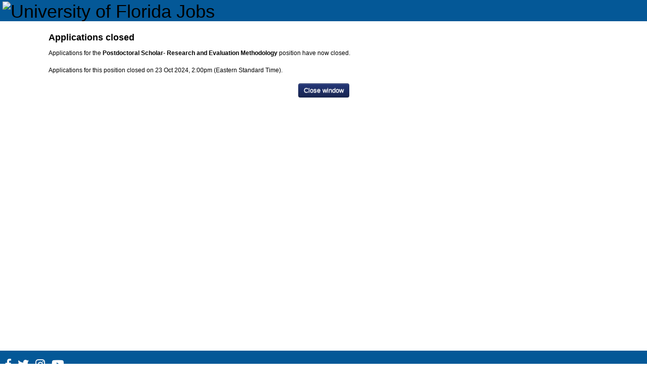

--- FILE ---
content_type: text/html; Charset=Windows-1252
request_url: https://secure.dc4.pageuppeople.com/apply/674/aw/applicationForm/PrivacyStatement.asp?sData=UFUtVjMt9T2PIq8tKOTGYwMyeyGL-XV0NCo0WInNId7__BZ1d44si4qi3YDy6dpqRpuI27N-TdqGznjpFuccYmjJvUpwOvxE_jEGGSIQrIeEnSTUJ0mybW2NEwB5KVaIU0ky8MkHsA1VZbvdjGCNeK3kheOenqNWoiZusbbrMgEYM6fVYwY~
body_size: 2346
content:


<!DOCTYPE HTML>
<!--[if lt IE 7 ]> <html class="ie ie6 lt-ie7 lt-ie8 lt-ie9" lang="en-us"> <![endif]-->
<!--[if IE 7 ]>    <html class="ie ie7 non-ie6 lt-ie8 lt-ie9" lang="en-us"> <![endif]-->
<!--[if IE 8 ]>    <html class="ie ie8 non-ie6 lt-ie9" lang="en-us"> <![endif]-->
<!--[if IE 9 ]>    <html class="ie ie9 non-ie6" lang="en-us"> <![endif]-->
<!--[if IE 10 ]>   <html class="ie ie10 non-ie6" lang="en-us"> <![endif]-->
<!--[if (gt IE 10)|!(IE)]><!--> <html class="non-ie non-ie6" lang="en-us"> <!--<![endif]-->
<head>
<link rel="dns-prefetch" href="">
  <meta charset="Windows-1252" />
  <title>Applications closed - University of Florida</title>
  <meta name="Author" content="PageUp - http://www.pageuppeople.com">
  <meta name="Copyright" content="Copyright 2026 PageUp Pty Ltd">

  <link rel="preconnect" href="https://cdn.pageupstatic.com" />
  <link rel="icon" href="https://cdn.pageupstatic.com/@pageuppeopleorg/pageup-static/icons/favicon.ico" sizes="16x16 32x32" />
  <link rel="icon" href="https://cdn.pageupstatic.com/@pageuppeopleorg/pageup-static/icons/icon.svg" type="image/svg+xml" />
  <link rel="manifest" href="https://cdn.pageupstatic.com/@pageuppeopleorg/pageup-static/manifest.webmanifest" />
  <link rel="apple-touch-icon" href="https://cdn.pageupstatic.com/@pageuppeopleorg/pageup-static/icons/apple-touch-icon.png" />

  <meta name="msapplication-TileColor" content="#002a53" />
  <meta name="msapplication-TileImage" content="https://cdn.pageupstatic.com/@pageuppeopleorg/pageup-static/icons/mstile-144x144.png" />

  <!-- Style Include Start -->
  
        <link rel="stylesheet" href="../applicationForm/_css/bootstrap/bootstrap.3.3.2.min.css" type="text/css" />
        <link rel="stylesheet" href="../applicationForm/_css/GenericStyles.css" type="text/css" />
        <link rel="stylesheet" href="../applicationForm/_css/ResponsiveGenericStyles.css" type="text/css" />
        <link rel="stylesheet" href="../applicationForm/_css/ClientStyles.ashx/" type="text/css" />
        <link rel="stylesheet" href="../applicationForm/_css/GenericAlertBoxStyles.css" type="text/css" />
      

  <!-- Style Include End -->

  <script src="/apply/_js/jquery-3.5.0.min.js" type="text/javascript"></script>

  <script src="../applicationForm/_js/JSCombiner.ashx?v=e1bdeb4a494692e2d9b068f7e1d8a3c422d0f551"></script>
  <script src="../applicationForm/_js/LanguageDictionary.ashx?sLanguage=en-us"></script>
  <script type="text/javascript">Page.ROOT_DIR = "/apply/"; Page.SOURCE_ROOT_DIR = "https://secure.dc4.pageuppeople.com/Apply/674/aw/"; Util.errorHandlerUrl = '../applicationForm/_js/ErrorLogger.ashx';</script>


  <!--[if lt IE 8]>
	<script src="../applicationForm/_js/buttonfix.js?v=e1bdeb4a494692e2d9b068f7e1d8a3c422d0f551"></script>
  <![endif]-->

    <div id="unsupportedBrowser" class="GenericError" style="display:none;">
        We see that you are using a version of Internet Explorer which is no longer supported or your Internet Explorer is in compatibility mode. We recommend using Microsoft Edge, as some functionality may not work.
    </div>
    <script type="text/javascript">
        /*@cc_on document.getElementById('unsupportedBrowser').style.display = "block"; @*/
    </script>

  
  <script type="text/javascript">
    window.defaultStatus = 'S4';
  </script>
  
  <script type="text/javascript" src="_js/resize.js"></script>
  
  <meta name="viewport" content="width=device-width, initial-scale=1">
  
        <script async src="https://www.googletagmanager.com/gtag/js?id=G-XC56CT19Z6"></script>
        <script>
          window.dataLayer = window.dataLayer || [];
          function gtag(){dataLayer.push(arguments);}
          gtag('js', new Date());
          gtag('config', 'G-XC56CT19Z6', {'page_location': 'Applications closed'});
        </script>
      
            <script async src="https://www.googletagmanager.com/gtag/js?id=G-C2HB6KQDNB"></script>
            <script>
              window.dataLayer = window.dataLayer || [];
              function gtag(){dataLayer.push(arguments);}
              gtag('js', new Date());
              // Configures custom dimension<Index> to use the custom parameter
              // 'dimension_name' for 'GA_MEASUREMENT_ID', where <Index> is a number
              // representing the index of the custom dimension.
              gtag('config', 'G-C2HB6KQDNB', {
                'custom_map': {
                  'dimension1': 'instance_id_dimension',
                  'metric1': 'instance_id_metric'
                }
              });
              // Sends the custom dimension to Google Analytics.
              gtag('event', 'page_view', { 'send_to': 'G-C2HB6KQDNB', 'instance_id_dimension': '674', 'instance_id_metric': '674' });
            </script>
            
</head>
<body topmargin="0" leftmargin="0" marginwidth="0" marginheight="0" onLoad="resizeApplyWindow();">
<!-- Header Include Start -->

<head>
<link rel="stylesheet" href="https://use.fontawesome.com/releases/v5.7.0/css/all.css" integrity="sha384-lZN37f5QGtY3VHgisS14W3ExzMWZxybE1SJSEsQp9S+oqd12jhcu+A56Ebc1zFSJ" crossorigin="anonymous">
</head>
<style>
.p-3 {
    padding: .5rem!important;
}
#footer {
font-size: 11px;
padding: 10px 0.5em;
height: 70px;
line-height: 25px;
<!-- margin-top: -70px; -->
color: #fff; /* <<<< this is edited */
}
</style>

<div id="wrapper">
  <div id="header" role="banner"  style="background-color:#045897;"> <!-- this is the new header styling -->
<h1><img src="https://publicstorage.dc4.pageuppeople.com/674/ClientPublicFile/d361f8a4-94b7-4664-833b-d67891186d47.jpg" alt="University of Florida Jobs" title="University of Florida Jobs" /></h1> <!-- this is the new logo image -->
</div>
	<div id="main">
<!-- Header Include End -->



<div id="mainInner" class="en-us">

      <div class="heading">Applications closed</div>
      <div>
      Applications for the <b>Postdoctoral Scholar- Research and Evaluation Methodology</b> position have now closed.<br><br>Applications for this position closed on 23 Oct 2024,&nbsp;2:00pm (Eastern Standard Time).<br><br>
      </div>
      <div class="buttonArea">
      	<button type="submit" class="btn btn-closeWindow" name="button_closeWindow.x" id="button_closeWindow" aria-describedby="button_closeWindow_label" aria-label="Close window" value="Close window" onClick="window.close()"><span id="button_closeWindow_label">Close window</span></button>
      </div>
      
</div>

<!-- Footer Include Start -->

	</div>
</div>
<div id="footer" role="contentinfo" >
<div class="social">
        <a href="https://www.facebook.com/UFCareers/" target="_blank"><i class="fa-2x p-3 fab fa-facebook-f"></i></a>
        <a href="https://twitter.com/Careers_UF/" target="_blank"><i class="fa-2x p-3 fab fa-twitter"></i></a>
        <a href="https://www.instagram.com/uflorida/" target="_blank"><i class="fa-2x p-3 fab fa-instagram"></i></a>
        <a href="https://www.youtube.com/user/universityofflorida/" target="_blank"><i class="fa-2x p-3 fab fa-youtube"></i></a>
</div>
	<p id="copyright">&copy; <script>document.write(new Date().getFullYear())</script> University of Florida</p>
<p id="pageupLink"><a href="https://www.pageuppeople.com/powered-by-pageup/" target="_blank">Powered By PageUp People</a></p>
</div>

<!-- Footer Include End -->

<script type="text/javascript" src="/_Incapsula_Resource?SWJIYLWA=719d34d31c8e3a6e6fffd425f7e032f3&ns=2&cb=1749616498" async></script></body>
</html>


--- FILE ---
content_type: text/javascript; charset=utf-8
request_url: https://secure.dc4.pageuppeople.com/apply/674/aw/applicationForm/_js/LanguageDictionary.ashx?sLanguage=en-us
body_size: 37671
content:
// Generated 18/01/2026 11:23:49 PM. Last modified 12/01/2026 4:49:51 AM
var LanguageDictionary = {"IC_POSITION_BUSINESSUNITLEVEL2_DESC":"Description of business unit level 2 that is associated with the position.","ADDITIONAL_APPROVER_COMMENTS":"Additional approver comments","1_MONTH":"1 month","COMPENSATION_REVIEW_PRESIGNOFF":"Recommended","DO_NOT_SHOW_THIS_AGAIN":"Do not show this again","VONQ_JOB_MARKETING_MODAL_3_DETAILS":"Filter your boards using data-driven recommendations to target applicants","IC_JOB_WORKTYPE_DESC":"The work type that the job is aligned to","JOURNAL_TITLE_INSTRUCTIONS":"Ability to add a title. By adding a title it can help you find entries faster.","UNEXPECTED_ERROR_CODE":"Unexpeted error. Please contact support and quote this error code: {ERRORCODE}.","PERCENTAGE":"Percentage","IC_POSITION_NAME_DESC":"Title of position","IC_POSITION_SUPPLEMENTARYFIELDLARGE7_DESC":"Supplementary large text area data associated with the position.","DELETE":"Delete","VIDEO_INTERVIEW_NO_INTERVIEW_EXISTS":"Unfortunately no video interviews exist. Please contact your recruiter for further details.","LINKED_TO_DOTS":"Linked to...","TIMESHEET_SUBMITTED_DATE":"Timesheet Submitted","NEXT_YEAR":"Next year","FIELD_NOT_FOUND":"{FIELD} not found","JOB":"Job","TALENT_REVIEW_MUST_ENTER_COMMENT":"An error prevented your selections from saving below. You must enter at least one comment explaining your selections","JOURNAL_NO_SEARCH_MATCH":"No journal entries matched your criteria","APPROVE_TIMESHEET":"Approve Timesheet","RECRUITMENT_PROCESS":"Recruitment process","IC_AGREEMENTTYPE_AGREEMENTTYPEID_DESC":"Uniquely identifies the agreement type.","UPLOAD_WORKFLOWS":"Upload Workflows","MAXIMUM_FILE_SIZE":"Maximum file size ({MAX_FILE_SIZE}MB) exceeded","TIMESHEET_WARNING":"Warning - There were a number of errors with this timesheet. Do you accept that the following are correct?","IC_JOB_BUSINESSUNITLEVEL4_DESC":"Identifier of business unit level 4 that is associated with the position.","IC_USER_EMAIL_DESC":"Employee email address.","CREATE_SECTION_REPLACE_SECTION":"Create a new {SECTION_LABEL} to replace this {SECTION_LABEL}?","FULL_SCREEN":"Full screen","SAVED_SEARCH_NOTIFICATION":"Email me daily when new applicants match my search","DEFAULT_ACCOUNT_FEATURES":"Account feature Defaults","VALIDATION_DATE_FORMAT":"Please enter a date in the format dd mmm yyyy","VONQ_WIDGET_BASKET_REMOVE":"Remove Channel","END":"End","IC_JOB_SUPPLEMENTARYFIELDBOOL4_DESC":"Supplementary boolean data associated with the position.","CURRENT_EMPLOYEE":"Current employee","IC_USER_PERFORMANCESCORE_DESC":"Employee\u0027s most recent performance rating score.","IC_JOB_WORKPAYSTRUCTURENO_DESC":"Work pay structure assoicated with the position","VIEW_TASK_INFORMATION":"View task information","COMPENSATION_TOTAL_COST":"Total cost","COMPENSATION_BUDGETED_BONUS":"Bonus budget","ACTIVE_FILTERS":"Active filters","IC_JOB_PAYSCALETYPE_DESC":"Pay scale type associated with the job","PAST_ROLES":"Past roles","FILEPICKER_PROVIDER_skydrive":"SkyDrive","IN_PROGRESS_UPCOMING":"In progress / Upcoming","IC_PAYSCALE_ADDITIONALNOTE_DESC":"Additional information to be stored against the pay scale.","ROLE_ALREADY_ADDED":"That role is already added","SAVED_CALCULATION_ORDER":"Saved calculation order","CONTRACTOR_NAME":"Contractor name","IC_POSITION_WORKTYPE_DESC":"Description of work type that is associated with the position.","CRM_REL_SYS_WORKS":"Works with","CANNOT_REMOVE_CALCULATION_USED_BY_CALCULATION":"Cannot remove calculation \"{CALCULATION}\" as it\u0027s currently used by calculation(s): {CALCULATIONS}","IC_ORGUNIT_LAYER7_DESC":"Name of the level 7 org. unit that this org unit sits under.","CANNOT_PROGRESS_REVIEW_MANUALLY":"Cannot progress review to next step, this will automatically occur on the {DATE}","PMS_OBJECTIVE_STATUS":"Status","IC_JOB_CONDITIONS_DESC":"Conditions associated with the job","GENERIC":"Generic","QUICK_LINKS":"Quick links","QR_CODE":"QR Code","DEVELOPMENT_ACTIVITIES_FOR_THIS_ITEM":"Development activities for this item","HOW_TO_SEARCH":"Press Ctrl + F to search","REMOVE_OFFER":"Remove Offer","APPLICATION_EVENT":"Application activity","IC_SITE_COUNTRY_DESC":"Country of the site. Country label must be same as PageUp country label.","ACTUAL_COMPLETION_DATE":"Actual completion date","DATE":"Date","VERY_STRONG":"Very strong","UNDERLINE":"Underline","LINKED_TO":"Linked to","ONBOARDING_DASHBOARD_NO_OPTIONAL_TASKS":"There are no optional tasks to choose from as none have been set.","AGENCY_CONTACT":"Agency contact","CRM_TIME_IN_ROLE_YEAR":"yr","SAVED_CALC_FIELDS":"Fields specified for calculation saved","ADD_NEW_TASK":"Add new task","IC_USER_GENDER_DESC":"Employee gender.","MARCH":"March","PROFILE_LANGUAGE_READING":"Reading","MISSING_MULTIPLE_FIELDS":"You missed {errors} fields. They have been highlighted below","IC_JOB_ASSISTANTUSER_DESC":"Name of person who helping the owner look after the job","CANNOT_PROGRESS_REVIEW_COLLABORATIVE":"You cannot progress this review to the next step as it has not been approved by all parties. \u003ca href=\u0027{URL}\u0027\u003eApprove now\u003c/a\u003e","OFFLINE_PERFORMANCE_REVIEW_GENERATION_ERROR":"Sorry! We are having some trouble generating your offline performance review document. Please refresh the page and try again.","IC_JOB_OTHERSELECTLIST1_DESC":"Generic select list 1 relating to the job","SELECT_A_VENUE_BEFORE_ADDING_TIMESLOTS":"You must select a venue before you can add or edit timeslots.","IC_JOB_BUSINESSUNITLEVEL2_DESC":"Identifier of business unit level 2 that is associated with the position.","IC_ORGUNIT_LAYER1_DESC":"Name of the level 1 org. unit that this org unit sits under.","COMPENSATION_STEP_HIDE_UNTIL_STEP_COMPLETED":"Hide adjustment until step is completed","BONUS_APPLIES_TO_THIS_ITEM":"A bonus applies to this item, {WEIGHTING}","OFFER_OTHER_FIELD_3":"Reports to Manager","SELECT_FORM_TO_PREVIEW":"Please select a form to preview","PROFILE_HAS_BEEN_SAVED":"The changes to your profile have been saved","HAS_BEEN_DEFINED":"has been defined","INVALID_NUMBER":"{VALUE} is an invalid number.","IC_AGREEMENTCLASSIFICATION_SUPPLEMENTARYFIELD1_DESC":"Additional description relating to the agreement.","PENDING_EMPLOYEE_COMPLETION":"Hiring Manager completed and pending employee completion","IC_BUSINESSUNITLEVEL1_NAME_DESC":"Name of business unit level 1.","IC_USER_USERDEPARTMENTID_DESC":"The business unit level 2 that the employee sits under.","FIELD_IS_A_REQUIRED_FIELD":"{FIELD} is a required field","IC_WORKTYPE_NAME_DESC":"Name of the work type.","IC_JOB_OWNERUSER_DESC":"Name of person who owns the job","TAG_INPUT_FIELD":"Tag input field","IC_USER_POSITION_DESC":"Position held by employee.","COMPENSATION_BUDGETED_INCREASE":"Budgeted increase","CONFIRM_ARCHIVE_REVIEW":"Do you want to cancel this performance review? Make sure you inform the necessary people that you have cancelled this review.","TRY_AGAIN":"Try again","REVIEW_NO_HISTORY":"This review has not been modified and thus has no history.","IC_POSITION_AGREEMENTTYPEID_DESC":"Identifier of agrrement type that is associated with the position. Must match the unique agreement type identifier.","AVAILABLE_FIELDS":"Available fields","ADD":"Add","YOUR_ITEM_HAS_BEEN_QUEUED":"Your item has been added to the queue","IC_POSITION_SUPPLEMENTARYFIELDDATE9_DESC":"Supplementary date data associated with the position.","IC_POSITIONTYPE_POSITIONTYPEID_DESC":"Uniquely identifies the position type.","IC_ORGUNIT_LAYER8_DESC":"Name of the level 8 org. unit that this org unit sits under.","SEARCHFIELD_lastcommunicationdate":"Last communication date","IC_ORGUNIT_LAYER5_DESC":"Name of the level 5 org. unit that this org unit sits under.","CALCULATION_TYPE":"Calculation type","PENDING_HIRING_MANAGER_COMPLETION":"Employee completed and pending Hiring Manager completion","VALIDATION_COMPENSATION_LOWER_LESS_THAN_ZERO":"The lower bounds cannot be less than 0","PMS_NO_CURRENT_COMPETENCIES":"No current competencies","FORCE_XML_CHECKING":"Formatting...","IC_USER_LASTNAME_DESC":"Employee last name.","BRAND":"Division","HIRINGMANAGER_TASKS":"Manager tasks","STARTING_UPLOAD":"Starting upload...","BROWSER_NOT_SUPPORTED":"We see that you are using a version of Internet Explorer which is no longer supported or your Internet Explorer is in compatibility mode. We recommend using Microsoft Edge, as some functionality may not work.","PUFORM_PLEASE_FILL_MANDATORY_FIELDS":"Please fill in all mandatory fields marked with an asterisk (*) \u003cp\u003eClick \u003cb\u003eSave\u003c/b\u003e or \u003cb\u003eSave and Exit\u003c/b\u003e when you are ready to submit your requisition for approval\u003c/p\u003e","POSITION":"Position","VALIDATION_COMPENSATION_LOWER_GREATER_THEN_UPPER":"The lower bounds cannot be greater than the upper bounds","TASK_ALLOCATED_TO":"Task allocated to","IC_POSITION_SUPPLEMENTARYFIELDBOOL3_DESC":"Supplementary boolean data associated with the position.","MONTH":"Month","IC_POSITION_JOBPOSITIONTYPE_DESC":"The name of the job type associated with the position.","IC_POSITION_BUSINESSUNITLEVEL3ID_DESC":"Identifier of business unit level 3 that is associated with the position. Must match the unique business unit level 3 identifier.","SAVE_SEARCH_INFO":"Your search has been saved","IC_PAYSCALE_PAYSCALEMIDDLE_DESC":"The mid level range of the pay scale.","REMOVE_TAG":"Remove Tag:","IC_ROLE_ROLETYPEID_DESC":"Identifies the role type that the role falls under. Must match the unique identifier of the role type.","DEPARTMENT":"Department","IC_JOB_JOBNOTES_DESC":"Notes associated with the job","CONFIRM_DELETE_TIMESHEET":"Confirm deletion of timesheet.","CONFIDENTIAL_EMPLOYEE_DETAILS_VIEWED":"Confidential employee details viewed","CHANGE":"Change","ACTIVE_APPLICANT_TALENT_POOL":"Active applicant and in a talent pool","SYSTEM_ALERT_MissingImportFile":"Integration feed file missing: {ErrorData1} doesn\u0027t exist","APPROVE_REVIEW_REQUEST_PERSON":"{EMPLOYEEFIRSTNAME}, do you approve your review?","DASHBOARD_OBJECTIVES":"Objectives","IC_JOB_SUPPLEMENTARYFIELDBOOL10_DESC":"Supplementary boolean data associated with the position.","JOURNAL_NONE_SELECTED":"No journal entries have been selected","IC_JOB_SUPPLEMENTARYFIELDBOOL5_DESC":"Supplementary boolean data associated with the position.","CONTRACTOR_EMAIL":"Contractor email","SHARED":"Shared","DELETE_FILE_CONFIRM":"Are you sure you want to delete this file?","SELECT":"Select","CURRENT_SALARY":"Current salary","IC_POSITION_SUPPLEMENTARYFIELDDATE1_DESC":"Supplementary date data associated with the position.","JOURNAL_LINK_HEADER":"My journal entry:","IC_WORKTYPE_WORKTYPEID_DESC":"Uniquely identifies the work type.","JOB_MUST_BE_SAVED_BEFORE_ACTION":"To perform this action the job card must first be saved. Do you want to save the job card now?","EDIT_TOKEN_READ_ONLY_MESSAGE":"Another user is currently editing this review. Editing has been disabled in this window to prevent conflicts. Please click OK to continue with a read-only view","SYSTEM_ALERT_HEADING":"Active System Alerts","CONFIRM_DELETE_ASSESSMENT_SUPPLIER":"Are you sure you want to delete this provider?","DIRECT_REPORTS":"Direct reports","UNDISCLOSED":"Undisclosed","IC_JOB_SEARCHCATEGORY_DESC":"Category associated with the job","CANNOT_UNDO_ARE_YOU_SURE":"You cannot undo this action. Are you sure?","X_YEARS":"{COUNT} years","IC_POSITION_SUPPLEMENTARYFIELD7_DESC":"Supplementary text data associated with the position.","LAST_SAVED_MINUTES_AGO":"Last saved {TIME} minutes ago","EDIT_SEARCH":"Edit search","COUNT_SEARCH_RESULTS_PEOPLE":"{COUNT} People","IC_BUSINESSUNITLEVEL2_BUSINESSUNITLEVEL2ID_DESC":"Uniquely identifies business unit level 2.","DATE_INVITED":"Date invited","PERSON_NOT_APPROVED_REVIEW":"{EMPLOYEEFIRSTNAME} has not approved this review","AGENCY_PERCENTAGE":"Agency - Percentage value","IC_SITE_SITENO_DESC":"Site number of the site.","IC_PERMISSIONGROUP_PERMISSIONGROUPTITLE_DESC":"Uniquely identifies the permission group.","COMPLETE_TASK":"Complete task","PARTIAL_PAGE_UPDATE_FAILURE":"Partial page update failure","NATIONALITY":"Nationality","IC_JOB_EMPLOYMENTDURATION_DESC":"Employment duration of job","IC_BUSINESSUNITLEVEL3_NAME_DESC":"Name of business unit level 3.","NO_APPLICANTS_FOUND":"No applicants were found.","IC_USER_CRITICAL_DESC":"Determine\u0027s if the employee is critical to the organization (yes = 1, no = 0).","PROCESSING_UPLOAD":"Processing upload...","HALF_DAY":"Half Day","PLEASE_WAIT":"Please wait","KNOWN_CANDIDATES":"Known candidates","IC_BUSINESSUNITLEVEL2_NAME_DESC":"Name of business unit level 2.","REDO":"Redo","FILEPICKER_PROVIDER_dropbox":"Dropbox","MY_REVIEW_APPROVALS":"My review approvals","IC_JOB_COSTCENTREID_DESC":"Identifier of cost center that is associated with the position.","SAVING_PLEASE_WAIT":"Saving, please wait...","CRM_STATUS_PROSPECT":"Prospect","IC_USER_PREFERREDNAME_DESC":"Employee\u0027s preferred name.","RATES_CALC_READ_ONLY_ARCHIVE":"This is a read only view, as this calculation has been superseded by a later version.","IC_POSITION_ORGUNITID_DESC":"Identifier of org. unit that is associated with the position. Must match the unique org. unit identifier.","IC_JOB_DEPARTMENTPOSITIONDESC_DESC":"Description of department position that is associated with the position.","EDIT_TIMESHEET":"Edit Timesheet","KNOWLEDGE_PORTAL_URL":"https://knowledgeportal.pageuppeople.com/landing","ORK_DAY":"Work day","APPLICATION_FORM_SCORE":"Application score","IC_JOB_SUPPLEMENTARYFIELD10_DESC":"Supplementary text data associated with the position.","UPLOAD_PURCHASEORDERS":"Upload Purchase Order Information","MANAGE_BATCH_DELETE_BATCH_WARNING _MESSAGE":"Deleting the bulk communication will prevent this message from being sent to all applicants on this page","PERFORMANCE_REVIEW":"Performance review","BONUS_ALLOCATED":"Total incentive weighting","MY_PROGRESS":"My progress","OPEN_INSIGHTS":"Open Insights","BONUS_DOES_NOT_APPLY_TO_THIS_ITEM":"A Bonus does not apply to this item","MY_COMPENSATION":"My compensation","PASSPORT_ISSUE_COUNTRY":"Passport country of issue","IC_USER_USERID_DESC":"Uniquely identifies the user. I.e. The user\u0027s network login ID.","DATE_ARCHIVED":"Date archived","IC_ASSET_NAME_DESC":"Name of the asset.","SIZE":"Size","FLAT_RATE":"Flat rate","IC_POSITION_BUSINESSUNITLEVEL1_DESC":"Description of business unit level 1 that is associated with the position.","CALCULATION_TENURE_NOTICE":"The current tenure is {MONTHS}.","IC_ROLETYPE_ROLETYPETITLE_DESC":"Name of the role type.","REPLACE_DOCUMENT":"Replace Document","FIELD_ALREADY_EXISTED":"{FIELD} already existed","TIME_PRESENT":"present","CLICK_HERE":"Click here","SHOW_COMPETENCY_FRAMEWORK":"Show competency framework","DELETE_TIMESHEET_DESC":"Permanently delete this timesheet. This cannot be undone.","FTP_Password":"SFTP Password","CURRENT_CONTRACTOR":"Current contractor","IC_AGREEMENT_AGREEMENTTYPEID_DESC":"Identifies the agreement type that the agreement falls under. Must match the unique identifier of the agreement type.","JOURNAL":"Journal","JOBLABEL_lAgreementClassificationID":"Agreement classification","IC_POSITION_SUPPLEMENTARYFIELDLARGE3_DESC":"Supplementary large text area data associated with the position.","IC_DATA_EXPORT_NOTIFICATION":"Notification will be sent to \u003cb\u003e{EMAILADDRESS}\u003c/b\u003e when your \u003cb\u003e{DATATYPE}\u003c/b\u003e export is complete. You can downloaded it by navigating to the import/export data log files page in the Integration Center.","IC_JOB_SUPPLEMENTARYFIELD3_DESC":"Supplementary text data associated with the position.","ONBOARDING_TASK_GROUP":"Group","DELETE_CONFIRM":"Are you sure you want to delete this item?","MONTHS":"Months","IC_JOB_NEWPOSITIONS_DESC":"Number of new positions created by the new job","IC_VALIDATION_COMPLETE_HELP_TEXT":"Congratulations! The files that you have uploaded have passed basic validation successfully.\u003cbr /\u003e\u003cbr /\u003eThe next stage is to complete a more in-depth validation of the structure and data integrity of your files. Results of these checks will be logged in the \u0027Import log\u0027 section within the Integration Center.\u003cbr /\u003e\u003cbr /\u003eAn email will be sent to {EMAIL_ADDRESS} once this validation is complete.","IC_USER_APPLICATIONID_DESC":"Corresponding PageUp People application ID of employee.","IC_USER_MAXBONUS_DESC":"Maximum bonus achievable in the current financial year.","IC_POSITION_SUPPLEMENTARYFIELD5_DESC":"Supplementary text data associated with the position.","MAPDATA_NOT_AVAILABLE":"Unable to contact provider for map data, please try again later.","IC_JOB_SUPPLEMENTARYFIELDBOOL7_DESC":"Supplementary boolean data associated with the position.","APRIL":"April","SEE_LESS_DETAILS":"See less details","FRIDAY_SHORT":"Fri","COMPLETED":"Completed","IC_POSITION_PAYSCALEID_DESC":"Identifier of pay scale that is associated with the position. Must match the unique pay scale identifier.","IC_POSITION_WORKTYPEID_DESC":"Identifier of work type that is associated with the position. Must match the unique work type identifier.","IC_TEAM_TEAMTITLE_DESC":"Name of the team.","IC_JOB_SUPPLEMENTARYFIELDLARGE10_DESC":"Supplementary large text area data associated with the position.","PERCENT_COMPLETED":"{COUNT}% completed","PERSON_STATUS_EMPLOYEE":"Employee","VIDEO_INTERVIEW_COMMUNICATION_ERROR":"Sorry, an unexpected error has occurred contacting Vieple. For Assistance please contact Vieple on support@vieple.com","X_MONTHS":"{COUNT} months","FIELD_TYPE":"Field type","SELECT_NOMINATED_EMPLOYMENT_STATUSES_CONDITIONAL":"Enable conditional questions when status is selected","TOP_LEVEL":"Top level","CREATE_ITEM_REPLACE_ITEM":"Create a new {ITEM_LABEL} to replace this {ITEM_LABEL}?","EXCEED_CONTRACT_HOUR":"Total number of hours exceeds the contract hours","NO_INCUMBENT":"No incumbent","IC_USER_SALARYOTHER10_DESC":"Custom salary item 10 for compensation system use. Data will be visible within the employee\u0027s compensation review if configured.","SAVE_ERROR":"Save error!","PROFILE_LANGUAGE_SPEAKING":"Speaking","PERFORMANCE_ABBREVIATION":"P","IC_BUSINESSUNITLEVEL3_BUSINESSUNITLEVEL3ID_DESC":"Uniquely identifies business unit level 3.","VONQ_JOB_MARKETING_ONLINE_GUIDE_3_DETAILS":"Fill a single job ad form to be published in all the different channels you have selected. Remember you will need to add the URL for your careers page.","IC_COSTCENTREASSET_COSTCENTREASSETID_DESC":"Unique identifier of the cost center to asset relationship.","PARENT_VALUE":"Parent Value","IC_LOCATION_LOCATIONTITLE_DESC":"Name of the location.","PROJECT_START_END_DATE":"Date","IC_POSITION_JOBTYPE_DESC":"Description of job type that is associated with the position.","IC_POSITION_SUPPLEMENTARYFIELDDATE8_DESC":"Supplementary date data associated with the position.","FINCAL":"Work calendar","DIRECT_REPORT":"Direct report","JANUARY":"January","NEVER_WORKED":"Never employed or contracted","IC_POSITION_SUPPLEMENTARYFIELDLARGE5_DESC":"Supplementary large text area data associated with the position.","SSO_LOGIN_MESSAGE":"If you are on your company intranet, click the \"login\" button below to be signed in automatically","JOURNAL_DESCRIPTION_PLACEHOLDER":"Be descriptive","COMPENSATION_NO_LETTER_TEMPLATE_EXISTS":"No compensation letters exist. Please contact your System Administrator","CRITICAL":"Critical","IC_USER_SALARY_DESC":"Employee\u0027s base salary without allowances.","IC_REASON_REASONID_DESC":"Uniquely identifies the reason.","SKILLS_MATCHING_SUCCESS_MESSAGE":"AI Skills Matching has been triggered. Please refresh the page shortly to see results.","Maximum":"Maximum","JOURNAL_ADVANCED_SEARCH_INSTRUCTIONS":"More advanced search. The search will now try and help you find what your looking for by prompting you with tags and titles you have used before.","TALENT_SEARCH_BULK_LIMIT":"You can only select a maximum of {MAXIMUM} applicants. Please reduce your selection.","IC_ROLE_ROLEID_DESC":"Uniquely identifies the role.","TAGS":"Tags","CRM_REL_SYS_REPORTS":"Reports to","VALIDATION_PERCENT_FORMAT":"Please enter a number between 0 and 100, with up to 2 decimal places.","JOURNAL_REMOVED":"Journal entry has been removed successfully","AUGUST":"August","SERVER_CONNECTION_MISSING":"Could not contact server, please check your internet connection","AI_RESUME_SUMMARY":"AI Resume Summary","CONFIRMATION_NOT_COMPLETE":"Review discussion must be confirmed before the review can progress. \u003ca href=\u0027{URL}\u0027\u003eConfirm now\u003c/a\u003e","JOURNAL_CANNOT_LOAD":"Cannot load entry, try again later.","ONBOARDING_DASHBOARD_HELP_TITLE":"{EMPTY_STRING}","VONQ_WIDGET_JOBPOSTING_BASKETSUMMARY":"Cart Summary","A_TARGET_HASNT_BEEN_DEFINED":"A target is available, but \u003ca href=\"#\"\u003ehasn\u0027t been defined\u003c/a\u003e","IC_POSITION_BASEHOURS_DESC":"The number of working hours per week associated with the position","CALCULATION_USED_BY_CALCULATION_ARE_YOU_SURE":"Calculation \"{CALCULATION}\" is currently used by calculation(s): {CALCULATIONS}. Are you sure you want to continue?","VONQ_JOB_MARKETING_ONLINE_GUIDE_1_HEADING":"Step 1. Get advertising recommendations","IC_POSITION_SUPPLEMENTARYFIELDLARGE10_DESC":"Supplementary large text area data associated with the position.","VONQ_WIDGET_PRODUCT_REMOVEWARNING":"You have successfully removed a channel to your cart","NO_ACCESS_TO_PAGE":"No access to page","STATUS_STEP_GROUP":"Status - Group","VONQ_WIDGET_BASKET_TITLE":"Cart","IC_JOBTYPE_JOBTYPEID_DESC":"Uniquely identifies the job type.","INVALID_DATA_ENTERED":"Value entered is invalid","IC_POSITION_ASSETID_DESC":"Identifier of asset that is associated with the position. Must match the unique asset identifier.","SOURCING_VONQ_BANNER_TEXT":"We have include a new sourcing functionality that will give you access to a broader selection of channels!","REMOVE_OFFER_WARNING_2":"This will permanently remove the offer and associated records from the system.","IC_POSITION_SUPPLEMENTARYFIELD3_DESC":"Supplementary text data associated with the position.","OUT_OF_VALID_RANGE_ENTERED":"Value entered is out of range","HEADING_5":"Heading 5","HEADING_4":"Heading 4","HEADING_6":"Heading 6","HEADING_1":"Heading 1","IC_JOB_SUPPLEMENTARYFIELD9_DESC":"Supplementary text data associated with the position.","SALARY_OUTSIDE_PAYSCALE_RANGE":"Salary is outside the range for {PAYSCALE_DESC}","HEADING_2":"Heading 2","IC_PAYSCALETYPE_NAME_DESC":"Name of pay scale type.","EXTERNAL_FEEDBACK":"External feedback","PERCENTAGE_FIELD_CANNOT_BE_FIRST":"Percentage field cannot be the first field","REMOVE_OFFER_WARNING_1":"Warning: The following is a permanent action and cannot be undone.","DATE_DIFFERENT_BETWEEN":"Date different between","WEDNESDAY_SHORT":"Wed","EVENT_PROVIDER":"Activity provider","DISCLOSE":"Disclose","DELETE_TIMESHEET":"Delete timesheet","IC_PAYSCALEAREA_PAYSCALEAREAID_DESC":"Uniquely identifies the pay scale area.","IC_JOB_POSITIONNUMBERS_DESC":"The corresponding positions numbers to each new/replacement position that is to be filled","NO_CONTRACTORS_FOUND":"No Contractors Found","LINK":"Link","BONUS":"Bonus","JOURNAL_SHOW_MORE":"Show More","FILEPICKER_PROVIDER_OR":"or","IC_USER_DELEGATIONLEVELID_DESC":"Employee delegation level.","ACCEPTABLE":"Acceptable","INDENT":"Indent","COMPENSATION_ELIGIBLE_BASE":"Eligible base","IC_POSITION_SITEID_DESC":"Identifier of site that is associated with the position. Must match the unique site identifier.","POSITION_START_TO":"Position start date to","WITH_A_PAR_OF":"with a par of","IC_JOB_REASON_DESC":"Reason as to why job request has been raised","IC_ROLE_ROLETITLE_DESC":"Name of the role.","IC_POSITION_POSITIONTYPEID_DESC":"The position\u0027s position type","CLOSE":"Close","ARCHIVE_REASON":"Archive reason","TITLE_PLACEHOLDER_TEXT":"Please enter {ITEM} title here ...","CLEAR":"Clear","CALCULATION_OPERAND":"Calculation operand","REQUEST_PROVIDER_ID":"Request Provider ID","IC_POSITION_COSTCENTRE_DESC":"Description of cost center that is associated with the position.","APPLICANT_NO":"Applicant no","LATEST_EVENTS_HEADER":"LATEST EVENTS","GOAL_ALIGN":"Goal Align","DATE_COMPLETED":"Date completed","IC_AGREEMENTCLASSIFICATION_SUPPLEMENTARYFIELD4_DESC":"Additional description relating to the agreement.","VONQ_WIDGET_JOBPOSTING_ORDERCONFIRMATION":"Thank you for your payment","THE_APPLICANTS_START_DATE":"The Applicants Start Date","JOBLABEL_lAgreementID":"Agreement","MORE_INFO":"More information","YOU_ARE_OFFLINE":"","IC_USER_SALARYOTHER4_DESC":"Custom salary item 4 for compensation system use. Data will be visible within the employee\u0027s compensation review if configured.","VALIDATION_DECIMAL_GREATER_THAN_ZERO":"{FIELD} must be a decimal greater than 0 and smaller than 100,000.","TIMES":"Times","TALENT_SEARCH_LINKEDIN_SEARCH_ERROR":"Please login to LinkedIn first!","IC_USER_BUSINESSUNITLEVEL3ID_DESC":"The business unit level 3 that the employee sits under.","EXTERNAL_TASKS":"External tasks","MANAGE_BATCH_DELETE_MESSAGE_WARNING_MESSAGE":"Deleting the bulk communication will prevent this message from being sent to the selected applicant. It will still send to all other applicants.","OFFER_OTHER_TF_5":"Other field 5","APPLICATION_BOARD_ERROR_TOAST_MESSAGE_1":"You cannot move this application to this application status.","APPLICATION_BOARD_ERROR_TOAST_MESSAGE_3":"Something went wrong while trying to open the job. Please contact your administrator.","APPLICATION_BOARD_ERROR_TOAST_MESSAGE_2":"Something went wrong while trying to change the status. Please contact your administrator.","IC_AGREEMENTCLASSIFICATION_SUPPLEMENTARYFIELD3_DESC":"Additional description relating to the agreement.","CRM_REL_SYS_KNOWS_PERSON":"Knows","IC_JOB_PAYSCALEAREA_DESC":"Pay scale area associated with the job","IC_USER_SALARYOTHER9_DESC":"Custom salary item 9 for compensation system use. Data will be visible within the employee\u0027s compensation review if configured.","ONBOARDING_DASHBOARD_NO_OPTIONAL_TASKS_IN_CURRENT_VIEW":"There are no optional tasks to choose from as none have been set for this view.","IC_JOB_WORKAVAILABILITYPREFERENCEDTOS_DESC":"Work availability preference information assoicated with the job","JOURNAL_ADD_HELP_PART2":"button in the top right hand corner.","SECTION_TYPES":"Section types","IC_JOB_OTHERSELECTLIST4_DESC":"Generic select list 4 relating to the job","VONQ_WIDGET_CAMPAIGN_BASKETEMPTY":"You need at least one product or a contract added to the cart in order to proceed","INCENTIVE_ABBREVIATION":"I","YES":"Yes","MORE":"More...","IC_POSITION_SUPPLEMENTARYFIELD1_DESC":"Supplementary text data associated with the position.","IC_POSITION_SUPPLEMENTARYFIELDDATE7_DESC":"Supplementary date data associated with the position.","VIDEO_INTERVIEW_MISSING_FIELDS":"Opps! We were expecting important information from Vieple but this hasn\u0027t come through. Please contact your recruiter or Vieple on support@vieple.com so that we can get things moving again asap.","DECEMBER":"December","IC_JOB_SUPPLEMENTARYFIELDBOOL1_DESC":"Supplementary boolean data associated with the position.","ONE_UP_MANAGER_FINAL_COMMENTS":"One-up manager final comments","SWITCH_TO_LIST_VIEW":"Switch to list view","PDR_Rating_History":"PDR Rating History","FAVOURITE_ONBOARDING_PLAN_NAME":"Favorite plan name","xxxxx_DONOTUSE":"asdf","IC_PAYSCALEAREA_PAYSCALETYPE_DESC":"Identifies the pay scale type that the pay scale are falls under. Must match the unique identifier of the pay scale type.","IC_PAYSCALE_PAYSCALEID_DESC":"Uniquely identifies the pay scale.","SEARCH_BUILDER_INVALID_FIELD":"One or more of the fields you used is invalid. Your query may not have imported accurately.","IC_POSITION_SUPPLEMENTARYFIELDLARGE4_DESC":"Supplementary large text area data associated with the position.","TIMESHEET_DAYS":"Day(s)","ASSIGN_CATEGORY_WEIGHTINGS":"Assign category weightings","CRM_MAP_LOCK_STATUS_LOCKED":"This map is currently locked by another user","FEEDBACK_REQUEST_SUBJECT":"{ITEM_TITLE}","COMPLETE":"Complete","ADDED":"Added","IC_PLEASE_SELECT_DATATYPE":"Please select a data type","DOCUSIGN_LINKED_SUCCESSFULLY":"Docusign has been successfully set up as your eSignature provider. You are now ready to use eSignature in your documents.","IC_AGREEMENTCLASSIFICATION_AGREEMENTID_DESC":"Identifies the agreement that the agreement classification falls under. Must match the unique identifier of the agreement.","TOOLS":"Tools","IC_JOB_SUPPLEMENTARYFIELDLARGE9_DESC":"Supplementary large text area data associated with the position.","MY_FEED":"My feed","IC_JOB_SUPPLEMENTARYFIELDLARGE7_DESC":"Supplementary large text area data associated with the position.","OBJECTIVE":"Objective","COMPENSATION_STEP_IN_PROGRESS":"In progress","VISA_NUMBER":"Visa number","IC_JOB_JOBHOURS_DESC":"The job\u0027s working hours","PASSPORT_EXPIRY_DATE":"Passport expiry date","CRM_PERSON_POSITION":"Position","WEIGHT_ALLOCATED":"Total performance weighting","BOOLEAN":"Boolean","DOWNLOAD_TEMPLATE":"Download Template","INACTIVE_APPLICANT":"Inactive applicant","NO_FILES_TO_DISPLAY":"No files to display","EVENT_BOOKING_STATUS":"Booking status","CRM_NO_STATUS":"No status","BACK":"Back","JOBSTREET_ERROR_CANNOT_CHANGE_DATE":"JobStreet does not allow modifying the date of existing jobs. If you wish to add a new listing, use the Repost button","VONQ_WIDGET_BASKET_ADD":"Add Channel","CRM_MAP_SAVE_CONFIRM":"You may have unsaved mapping work! Click cancel if you wish to go and save this work, or OK if you are happy to dismiss it.","AI_DISCLAIMER":"AI generated summaries can be inaccurate. You should supplement recruitment decisions with a full review of the resume. PageUp disclaims liability for the output.","IC_BUSINESSUNITLEVEL4_DESCRIPTION_DESC":"Description of business unit level 4.","JOURNAL_MAILMATCHER_HEADING":"Email Entry","POSITION_START_FROM":"Position start date from","WARNING_APPROVAL_PROCESS_ARCHIVED_USERS":"Warning: The approval process on the job form will not populate with archived users, even if they are selected here.","FIELD_NAME":"Field name","COMPENSATION_NO_REVIEWS_SELECTED":"Please select one or more reviews to generate letters","CRM_SAVEAS_MAP":"Save as new","COMPENSATION_REVIEW_IN_PROGRESS":"No recommendations","VACANCIES_SHORTENED":"Vac.","APPLICATION_STATUS":"Application status","DROPBOXSIGN_LINKED_SUCCESSFULLY":"Dropbox Sign has been successfully set up as your eSignature provider. You are now ready to use eSignature in your documents","IC_POSITION_BUSINESSUNITLEVEL1ID_DESC":"Identifier of business unit level 1 that is associated with the position. Must match the unique business unit level 1 identifier.","COMPENSATION_GROUPITEMS_READONLY_BECAUSE_REVIEW_EXISTS":"Compensation group items are read-only once they are used in compensation reviews","MY_SEARCHES":"Saved Searches","THE_APPLICANTS_AGENCY_NAME":"The Applicants Agency name","VONQ_WIDGET_CONTRACT_GROUPCONFLICTDESCRIPTION":"It is only possible to add contracts from the same contract group to your cart. In case you add a contract from another group, all previously added contracts will be removed from your cart. Are you sure you want to remove the following contracts from your cart?","DONE":"Done","COMPENSATION":"Compensation","IC_JOB_SUPPLEMENTARYFIELDBOOL2_DESC":"Supplementary boolean data associated with the position.","TARGET_INCENTIVE_AMOUNT":"Target incentive amount","IC_POSITIONTYPE_NAME_DESC":"Name of the position type.","VONQ_WIDGET_CAMPAIGN_RECRUITERINFOHEADINGEXPLANATION":"Recruiter is the person using the ATS to create the job post and it\u0027s generally part of the Company whose Id we request first.","THE_OFFERS_SHOPPING_CART_NUMBER":"The Offers Shopping Cart Number","IC_SITE_STATE_DESC":"State of the site. State label must be same as PageUp state label.","IC_JOB_REPLACEMENTPOSITIONS_DESC":"Number of replacement positions to be filled by the job","LOADING":"Loading","IC_AGREEMENT_NAME_DESC":"Description of agreement.","IC_JOB_SUPPLEMENTARYFIELDBOOL8_DESC":"Supplementary boolean data associated with the position.","OCTOBER":"October","SEPTEMBER":"September","THE_JOBS_BEING_UPDATED":"The list of jobs being updated","COMPENSATION_REVIEW_MANAGER":"Manager","ENTER_VALUE_FOR_FIELD":"Please enter a value for {FIELD}.","IC_USER_POSITIONSTARTDATE_DESC":"The start date of the current position held by the employee.","IC_JOB_SITE_DESC":"The site that the job is aligned to","AI_SUGGESTIONS":"AI suggestions","IC_JOB_SUPPLEMENTARYFIELD7_DESC":"Supplementary text data associated with the position.","COMPENSATION_ITEM_CHANGE_INFO":"Items are read-only once they are used in compensation reviews.","TIME_WARNING":"Are the times in this group correct?","IC_POSITION_PAYSCALE_DESC":"Description of pay scale that is associated with the position.","CRM_BULK_ADD_GROUP_TO_MAP":"Bulk: Add group to map","INVALID_DATE":"{VALUE} is an invalid date.","CHART_NOT_AVAILABLE":"Chart not available","RATES_CALC_CREATE_HELP_TEXT":"\u003cul\u003e\u003cli\u003eGive the calculation a name and specify where the calculated value for this calculation is to be saved for reporting purposes.\u003c/li\u003e\u003cli\u003eDouble click or drag ‘n drop the relevant field(s) from the ‘available fields’ panel into the calculation.\u003c/li\u003e\u003cli\u003eCalculations already created can be used in this calculation.\u003c/li\u003e\u003cli\u003eSelect the correct operation to perform between the two fields.\u003c/li\u003e\u003cli\u003eTo apply a specific number, use the ‘add flat rate’ function.\u003c/li\u003e\u003cli\u003eTo apply a specific percentage value, use the ‘add percentage value’ function.\u003c/li\u003e\u003c/UL\u003e","IC_JOB_SUPPLEMENTARYFIELDBOOL3_DESC":"Supplementary boolean data associated with the position.","TIMESHEET_WEEKEND":"Timesheet Week Ending","UNDO":"Undo","COMPETENCIES":"Competencies","TOTAL_DAYS_WORKED":"Total Days worked","NEW_CALCULATION":"New calculation","IC_AGREEMENTCLASSIFICATION_AGREEMENTCLASSIFICATIONID_DESC":"Uniquely identifies the agreement classification.","IC_JOB_SUBURB_DESC":"City relating to the job","PERSON_COMMENTS":"Person comments","COMPENSATION_REVIEWS_INCOMPLETE":"One or more compensation review is incomplete.","IC_USER_SALARYOTHER7_DESC":"Custom salary item 7 for compensation system use. Data will be visible within the employee\u0027s compensation review if configured.","ONBOARDING_HIRING_MANAGER_TASKS_FILTER":"Manager task list","TALENT_POOL":"Talent pool","SEARCH_QUESTION":"Search for a specific question here","IC_POSITION_SUPPLEMENTARYFIELD6_DESC":"Supplementary text data associated with the position.","SNAPSHOT_RETRIEVAL_FAILURE":"There was a problem contacting the server and the history could not be retrieved. Please check your Internet connection, then try again.","IC_PAYSCALE_PAYSCALEAREA_DESC":"Identifies the pay scale area that the pay scale falls under. Must match the unique identifier of the pay scale area.","VONQ_JOB_MARKETING_ONLINE_GUIDE_2_HEADING":"Step 2. Add channels to your job cart","BULLETPOINT_LIST":"Bulletpoint List","REPOST":"Repost","REPORTING_CODE_ALREADY_USED":"The reporting code is already used in this form","NORMAL":"Normal","ENTER_A_TITLE_BEFORE_ADDING_TIMESLOTS":"You must enter a title for the event before you can add or edit timeslots.","IC_AGREEMENTCLASSIFICATION_SUPPLEMENTARYFIELD2_DESC":"Additional description relating to the agreement.","IC_POSITION_BUSINESSUNITLEVEL3_DESC":"Description of business unit level 3 that is associated with the position.","IC_JOB_ORIGINATORUSER_DESC":"Name of person who raised the job","IC_ORGUNIT_ORGUNITID_DESC":"Uniquely identifies the org. unit.","SKILLS_MATCHING_ALERT_MESSAGE":"Some applications weren\u0027t processed. Click \u0027{COMPONENT}\u0027 to resume. Applications that have already been processed won\u0027t be affected.","CRM_MAP_GROUP":"Map My CRM Group","ADD_APPLICANT":"Add applicant","TIMSHEET_DELETED":"This timesheet has been removed.","TALENT_SEARCH_LOADING":"Just a minute | Loading results |","RATING_SUMMARY":"Rating summary","UPLOAD_RESUME":"Upload resume","LOADING_PLEASE_WAIT":"Loading, please wait...","CONFIRM_DELETE_AGENCY_RATE":"Are you sure you wish to delete this agency rate?","PLEASE_CONFIRM_TIMESHEET_TRANSMITTED_RESET":"Please confirm that you would like to reset the transmitted status of the timesheet","CRM_MAP_LIMIT_LOCKED":"Read-only mode. Max plot limit:","COMPENSATION_UPPER_BOUND":"Maximum","IC_REASON_NAME_DESC":"Description of reason.","PLEASE_LOG_INTO_YAMMER":"Please login to yammer using the popup","SAVE_TIMESHEET_CHANGES":"Saves your changes to the timesheet pending approval.","IC_USER_ORGANISATIONSTARTDATE_DESC":"The original start date of when the employee commenced their employment with the organization.","DELETE_SEARCH_INFO":"Your search has been deleted","REVIEW_APPROVER":"Approver","THE_OFFERS_PURCHASE_ORDER_NUMBER":"The Offers Purchase Order Number","IC_JOB_BUSINESSUNITLEVEL1_DESC":"Identifier of business unit level 1 that is associated with the position.","IC_ORGUNIT_LAYER10_DESC":"Name of the level 10 org. unit that this org unit sits under.","FILE_IS_EMPTY":"The file you selected is empty (0 KB). Please select a file with content to upload.","IC_POSITION_PARENTPOSITIONID_DESC":"The position that this position reports into","TARGET_DATE":"Target date","EXPORT_TITLE":"Export Title","CANNOT_REMOVE_CALCULATION":"Cannot remove this calculation because it\u0027s currently used by other calculations","IC_POSITION_SUPPLEMENTARYFIELDLARGE1_DESC":"Supplementary large text area data associated with the position.","NO_ACCESS_TO_PERFORM_ACTION":"You do not have access to perform this action.","CRM_REL_\u001fSYS_KNOWS":"Knows","IC_PAYSCALEAREA_NAME_DESC":"Name of pay scale area.","REVIEW_MANAGER_FULL_NAME":"Review Manager full name","TYPE":"Type","IC_JOB_JOBID_DESC":"Unique identifier for the job","NO_DATA_TO_DISPLAY":"There are no items to show","JUNE":"June","ALIGN_RIGHT":"Align Right","COMPENSATION_ITEM_TYPE":"Compensation item type","ALL":"All","IC_POSITION_POSITIONID_DESC":"Uniquely identifies the position.","MANAGER_NOT_APPROVED_REVIEW":"{MANAGERFIRSTNAME} has not approved this review","CALCULATION_FEILDS_CHANGED_RECALCULATE_NEEDED":"Calculation fields have changed. Please make sure you have re-calculated results.","EXPORT_DATE":"Export Date","CLICK_TO_ADD_NEW_TAG":"Click to add","THE_OFFERS_REPORTS_TO_PROVIDER":"The Offers Reports to Provider","PARENT":"Parent","ACTIVE_CANDIDATES":"Active Candidates","MANAGE_FILES":"Manage files","COMPENSATION_REVIEWS_NUM_COMPLETE":"{x} of {y} complete","IC_COSTCENTRE_COSTCENTREID_DESC":"Uniquely identifies the cost center.","CLEAR_BUCKET_CONFIRM":"Are you sure you want to clear your selections?","OBJECTIVE_WEIGHTING":"Weighting (%)","IC_JOB_SUPPLEMENTARYFIELDLARGE3_DESC":"Supplementary large text area data associated with the position.","CATEGORIES":"Categories","ADD_PERFORM_ITEM":"Add {ITEM}","IC_ORGUNIT_LAYERNO_DESC":"Level of which the org. unit sits under in the org. unit structure.","IC_SITE_ADDRESS1_DESC":"Address line 1 of the site.","EDIT_CALCULATION":"Edit calculation","IC_AGREEMENT_AGREEMENTID_DESC":"Uniquely identifies the agreement .","ADD_NEW_TAG":"Add new tag","IC_POSITION_SITE_DESC":"Description of site that is associated with the position.","CRM_EXISTING_RELATIONSHIPS_HEADING":"Choose an existing relationship:","NEXTDAY_COUNT":"Day count end","IC_PAYSCALE_PAYSCALEMINIMUM_DESC":"The min range of the pay scale.","IC_POSITION_SUPPLEMENTARYFIELD10_DESC":"Supplementary text data associated with the position.","NO_NUMERIC_TYPE_FIELDS_AVAILABLE":"No numeric type fields available. Please select the relevant numeric fields from the \u0027available fields\u0027 panel.","IC_JOB_PERSONNELSUBAREA_DESC":"The personel sub area aligned to the job","PMS_VIEW_REVIEW":"Open review","BULK_BACKGROUND_NO_COUNTRY_SELECTED":"The following applicants do not have a country and state selected, which is required to complete this background check. Please select the country and state below.","IC_BUSINESSUNITLEVEL4_BUSINESSUNITLEVEL4ID_DESC":"Uniquely identifies business unit level 4.","IC_COSTCENTRE_NAME_DESC":"Name of the cost center. May sometimes be the same as the unique identifier.","IC_JOB_CATEGORYSETDTOS_DESC":"Cateogries associated with the job","IC_USER_INITIALS_DESC":"Employee initials.","IC_PAYSCALE_PAYSCALETYPE_DESC":"Identifies the pay scale type that the pay scale falls under. Must match the unique identifier of the pay scale type.","NOT_ENTERED":"Not entered","VONQ_JOB_MARKETING_MODAL_1_HEADING":"Access a broader selection of advertisement channels","SHARE_THIS_SEARCH":"Share this search","SEARCH_BUILDER_COMPLEX_QUERY_NOT_SUPPORTED":"Search builder does not support complex queries. Your query may not have imported accurately.","IC_PERMISSIONGROUP_PERMISSIONGROUPID_DESC":"Name of the permission group.","LANGUAGES":"Languages","ANONYMISE_PROFILES_ONBOARDING_MODAL_SECONDARY_BUTTON":"I\u0027ll do it later","VONQ_WIDGET_PRODUCT_ADDSUCCESS":"You have successfully added a channel to your job cart","IC_POSITION_ROLEID_DESC":"Identifier of role that is associated with the position. Must match the unique role identifier.","IC_JOB_SUPPLEMENTARYFIELDBOOL9_DESC":"Supplementary boolean data associated with the position.","IC_POSITION_SUPPLEMENTARYFIELDLARGE9_DESC":"Supplementary large text area data associated with the position.","IC_JOB_PERSONNELAREA_DESC":"The personel area aligned to the job","ADD_OPTIONAL_TASKS":"Add optional tasks","IC_USER_ACTIVE_DESC":"Determines if employee is active or not. Active allows login access into the system (yes = 1, no = 0).","IC_USER_PERMISSIONGROUPID_DESC":"The permission group that the employee belongs to.","IC_USER_PERSONID_DESC":"Uniquely identifies the user. I.e. The user\u0027s employee #.","IC_JOB_OTHERSELECTLIST2_DESC":"Generic select list 2 relating to the job","AGREEMENT_CLASSIFICATION":"Agreement classification","CALIBRATED_RATING":"Calibrated rating","IC_POSITION_BUSINESSUNITLEVEL2ID_DESC":"Identifier of business unit level 2 that is associated with the position. Must match the unique business unit level 2 identifier.","CLIENT_TITLE":"Client Title","CANNOT_DIVIDE_BY_ZERO":"Cannot divide by zero","COMPENSATION_STEP_PRESIGNOFF":"Pre-sign-off","IC_ASSET_ASSETID_DESC":"Uniquely identifies the asset.","COMPENSATION_THIS_YEAR_MAXIMUM":"This year max","MISSING_ONE_FIELD":"You missed 1 field. It has been highlighted below","DAY_COUNT":"Day count start","COULD_NOT_PREPARE_UPLOAD":"Could not prepare upload. {REASON}","FILEPICKER_PROVIDER_LASTUPDATED":"last updated: {DATE}","IC_FIELD_TYPES":"Integration Center - Field Types","BOOKING_STATUS":"Booking status","MAY":"May","SELECTED":"Selected","IC_JOB_PAYSCALE_DESC":"Pay scale associated with the job","COMPENSATION_LOWER_BOUND":"Minimum","LAST_USED":"Last used","PERFORMANCE_REVIEW_OFFLINE_WARNING":"Turning online will invalidate the PDF review, do you want to continue?","IC_POSITION_SUPPLEMENTARYFIELDDATE5_DESC":"Supplementary date data associated with the position.","IC_JOB_DOCUMENTIDS_DESC":"Unique identifer of documents associated with the position","IC_JOB_JOBSECTOR_DESC":"The job sector aligned to the job","ANONYMISE_PROFILES_ONBOARDING_MODAL_SECONDARY_TOAST":"You can still access \u0027Anonymized Profiles\u0027 on the top-right part of the screen.","PERFORMANCE_REVIEW_OFFLINE_DOWNLOADING_PDF":"Downloading PDF...","CANNOT_REMOVE_FIELD_USED_BY_CALCULATION":"Cannot remove field \"{FIELD}\" as it\u0027s currently used by calculation(s): {CALCULATIONS}","COMPENSATION_TOTAL_SALARY":"Salary","IC_PAYSCALE_PAYSCALEMAXIMUM_DESC":"The max range of the pay scale.","NOT_APPLICABLE":"N/A","FORCE_XML_VALID":"Format complete.","NUMERIC":"Numeric","PASSPORT_NUMBER":"Passport number","ONE_UP_MANAGER_NOT_APPROVED_REVIEW":"{ONEUPMANAGERFIRSTNAME} has not approved this review","START_DATE":"Start date","CONFIRM_FAILURE":"There was a problem contacting the server and your confirmation could not be saved. Please check your Internet connection, then try again.","IC_SITE_SITEID_DESC":"Uniquely identifies the site.","DROPBOXSIGN_RENEWED_SUCCESSFULLY":"Dropbox Sign token has been renewed successfully.","TALENT_SEARCH_NO_PERMISSION":"You may not have the appropriate permission to use Talent Search.","NO_RECORDS_FOUND":"There are no items to show.","EMPLOYEE_DETAILS":"Employee details","INCENTIVE_SCHEMES":"Incentive Schemes","IC_JOB_REPORTSTOPOSITION_DESC":"Position that the job reports into","IC_JOB_OTHERSELECTLIST3_DESC":"Generic select list 3 relating to the job","VIDEO_INTERVIEW_REDIRECTING_YOU":"Redirecting you...","IC_USER_SALARYOTHER1_DESC":"Custom salary item 1 for compensation system use. Data will be visible within the employee\u0027s compensation review if configured.","IC_JOB_TITLE_DESC":"Title of job","IC_USER_BUSINESSUNITLEVEL1ID_DESC":"The business unit level 1 that the employee sits under.","TIMESHEET_DELETED":"Timesheet deleted.","EMPLOYEE_TASKS":"Employee tasks","DAYS_ADDED_TO_OFFER_7":"Days added to offer - Daily","SSO_SESSION_EXPIRED":"Oops....looks like your session has expired. \u003cbr/\u003e Click below to resume your session!","DAYS_ADDED_TO_OFFER_5":"Days added to offer - Work days","MY_FAVOURITE_TASKS":"My Favorite Tasks","IC_ORGUNIT_LAYER2_DESC":"Name of the level 2 org. unit that this org unit sits under.","IC_SITE_POSTCODE_DESC":"ZIP of the site.","COMPENSATION_ITEMS":"Compensation items","END_DATE_TO":"End date to","IC_POSITION_SUPPLEMENTARYFIELDBOOL2_DESC":"Supplementary boolean data associated with the position.","BEHAVIOUR_ALREADY_EXISTS":"Cannot add behavior. The behavior is already added.","JOURNAL_TITLE_PLACEHOLDER":"What\u0027s new?","SELECT_NOMINATED_EMPLOYMENT_STATUSES_HELP":"\u003cb\u003eSTEP 1:\u003c/b\u003e Set the statuses that are available for applicant to select in Apply.\u003cbr /\u003eNote that all statuses are available in Apply by default if none is checked.","ARE_YOU_SURE":"Are you sure?","COLLAPSE":"Collapse","IC_JOB_RECRUITMENTPROCESSID_DESC":"The recruitment process that the job is aligned to.","IC_AGREEMENTTYPE_NAME_DESC":"Description of agreement type.","TAG":"Tag","IC_JOB_SUPPLEMENTARYFIELD4_DESC":"Supplementary text data associated with the position.","TWITTER_DEFAULT_TEXT":"Twitter default text","APPLICANTS_SIMILAR_TO":"More people similar to {NAME}","ONBOARDING_DASHBOARD_NO_FAVOURITE_TASKS_IN_CURRENT_VIEW":"There are no favorite tasks to choose from as none have been set for this view.","IC_USER_PHONENO_DESC":"Employee phone number","IC_JOB_SEARCHLOCATION_DESC":"The advertising location aligned to the job","CONFIRM_SAVE_APPLY_DESIGN":"You are about to save changes to the candidate facing apply pages. These changes will appear on the live website.","VALIDATION_SUMMARY_TITLE":"Cannot end with \u0027-\u0027 or start with \u0027.\u0027.","SKILLS_VIEW_ALERT_EDITING_DISABLED":"The skill list is now locked. Edits were disabled automatically when the job moved to \u0027sourcing\u0027.","FLIGHT_RISK":"Flight risk","REPORT_ADVANCED_ANALYTICS":"Analytics","IMPORT_QUEUE_CONFIRM":"Are you sure you want to add this to the queue?","VONQ_JOB_MARKETING_MODAL_2_DETAILS":"Simplify your process by reducing manual posting","IC_USER_STATE_DESC":"State of where employee resides.","JOBSTREET_ERROR_POST_MAX_TIME":"JobStreet has a 30 day maximum for job postings","ACTIVE":"Active","MANAGER_NAME":"Manager name","FILE_UPLOAD_FILE_NAME_INVALID_CHARS":"File names cannot contain any of the following characters: \\ / : * ? \" \u003e \u003c |","IC_USER_MOBILENO_DESC":"Employee cell number.","IC_POSITION_SUPPLEMENTARYFIELD4_DESC":"Supplementary text data associated with the position.","SUNDAY_SHORT":"Sun","NOTIFY_SOMEONE":"Notify {SOMEONE}","PMS_NO_CURRENT_REVIEWS":"No current reviews","BASE_RATE_PLUS_SUPERANNUATION":"Base rate plus superannuation","VONQ_JOB_MARKETING_ONLINE_GUIDE_BONUS_HEADING":"Bonus! Track your job post performance","IC_JOB_PUREFERENCEID_DESC":"PageUp\u0027s reference number for the job","IC_USER_MIDDLENAME_DESC":"Employee middlename.","IC_JOB_DESC":"A job that applicants can apply to.","IC_BUSINESSUNITLEVEL4_NAME_DESC":"Name of business unit level 4.","BULK_COMPLETE_TASKS":"You have successfully completed {COUNT} tasks.","CONTRACTOR":"Contractor","CRM_SAVED_MAPS":"Saved Maps:","IC_POSITION_JOBTYPEID_DESC":"Identifier of job type that is associated with the position. Must match the unique job type identifier.","SAVE":"Save","ARCHIVED_BY":"Archived by","NO_QUESTION":"No questions have been selected","SATURDAY_SHORT":"Sat","MY_TEAM_REVIEWS":"My team reviews","LIBRARY":"Library","IC_POSITION_SUPPLEMENTARYFIELDDATE10_DESC":"Supplementary date data associated with the position.","IC_BUSINESSUNITLEVEL2_BUSINESSUNITLEVEL1ID_DESC":"Identifies which business unit level 1 this business unit falls under. Must match the unique business unit level 1 identifier.","COMPENSATION_CHART_TITLE":"Pay for performance analysis","PAYSCALE_MIDPOINT":"Pay Grade Level mid-point","JOURNAL_CANNOT_SAVE":"Entry could not be saved.","UPLOAD_PROGRESS_PERCENTAGE":"Uploading, {PERCENTAGE}% done","HIDE_SEARCH_CRITERIA":"Hide search criteria","SINGLE_BACKGROUND_NO_COUNTRY_SELECTED":"The applicant does not have a country and state selected, which is required to complete this background check. Please select the country and state below.","COUNTRYCODE":"Country code","NO_ENTITY_SELECTED":"No {ENTITY} selected","QUESTION_LIBRARY_UNSAVED_MESSAGE":"You have unsaved changes. Would you still like to cancel?","IC_TEAM_TEAMID_DESC":"Uniquely identifies the team.","IC_JOB_SUPPLEMENTARYFIELD1_DESC":"Supplementary text data associated with the position.","FTP_Username":"SFTP Username","IC_USER_DOB_DESC":"Employee date of birth.","PROFILE_LANGUAGE_WRITING":"Writing","CALCULATE":"Calculate","IC_ORGUNIT_TITLE_DESC":"Org. Unit name.","ALIGN_CENTER":"Align Center","POTENTIAL_SCORE":"Potential score","FILE_NAME_INVALID_CHARS":"File names cannot contain any of the following characters:\u003cbr\u003e \\ / : * ? \" \u0026lt; \u0026gt; |","LINKED_BY":"Linked by {NAME}","COMPENSATION_TOTAL_SPENT":"Compensation total spent","IC_USER_TITLE_DESC":"Employee title.","JOURNAL_FEEDBACK_INSTRUCTIONS":"We would like to hear what you think. Please give","TITLE":"Title","CRM_MAP_LIMIT":"You\u0027ve reached the current plot limit of:","VONQ_JOB_MARKETING_ONLINE_GUIDE_1_DETAILS":"Based on your target candidates, use the side filter menu to find the most effective channels for your job ad.","APPROVE_REVIEW_REQUEST_MANAGER":"{MANAGERFIRSTNAME}, as the manager, do you approve {EMPLOYEEFIRSTNAME}\u0027s review?","OFFER_OTHER_FIELD_2":"Job Code","OFFER_OTHER_FIELD_1":"Classification Title","IC_JOB_SUMMARY_DESC":"Job ad summary for the job","PERFORMANCE_REVIEW_TAKE_OWNERSHIP_EMPLOYEE_CONFIRM":"This {PERFORMANCE_REVIEW} is now assigned to {REVIEW_MANAGER}","IC_USER_FIRSTNAME_DESC":"Employee first name.","IC_JOB_EMPLOYEEGROUP_DESC":"The employee group aligned to the job","IC_POSITION_SUPPLEMENTARYFIELDLARGE2_DESC":"Supplementary large text area data associated with the position.","IC_COSTCENTREASSET_ASSETID_DESC":"Unique identifier of the asset.","CRM_SELECT_EXISTING_MAP":"Select Map","PREVIOUS_CONTRACTOR":"Previous contractor","OFFER_CHECK_ALLOCATED_TO":"Allocated to","LINK_A_JOURNAL_ENTRY":"Link a journal entry","COMPENSATION_TOTAL_BONUS":"Bonus","NO_MAPPING":"No mapping","IC_PAYSCALE_NAME_DESC":"Name of pay scale.","IC_BUSINESSUNITLEVEL4_BUSINESSUNITLEVEL2ID_DESC":"Identifies which business unit level 2 this business unit falls under. Must match the unique business unit level 2 identifier.","CRM_STATUS_QUALIFIED_LEAD":"Qualified Lead","REVOKE":"Revoke","VONQ_JOB_MARKETING_MODAL_3_HEADING":"Get targeted advertising recommendations","OWNER":"Owner","IC_USER_POSITIONID_DESC":"The position # of the position held by the employee.","IC_LOCATION_LOCATIONID_DESC":"Uniquely identifies the location.","JOURNAL_NEW_TITLE":"Introducing the new Journal","NINEBOX_CUSTOM_TALENT_REVIEW":"Custom talent review","IC_POSITION_SUPPLEMENTARYFIELD2_DESC":"Supplementary text data associated with the position.","IC_JOB_SUPPLEMENTARYFIELD5_DESC":"Supplementary text data associated with the position.","REQUEST_PROVIDER":"Request Provider","CONFIRM_DELETE_TASK":"Remove task from system?","PERFORMANCE_REVIEW_SECTION":"Performance Review section","DECIMAL":"Decimal","SAVE_APPLY_STYLES_HTTPS_VALIDATION_MSG":"The image you are saving is not secure.  We recommend using an https location. Click save again if you wish to proceed with the non-secure url.","EMPLOYMENT_STATUS":"Employment status","NOVEMBER":"November","IC_POSITION_FTE_DESC":"The position\u0027s FTE","CHANGES_WILL_LOST_ARE_YOU_SURE_TO_CHANGE_TEMPLATE":"Any changes you have made on this page will be lost. Are you sure you want to change the template?","IC_JOB_SETPROVIDERIDFROMSITE_DESC":"If configured, the job owner will be set based on the person aligned to a site","RETRY":"Retry","IC_BUSINESSUNITLEVEL3_BUSINESSUNITLEVEL2ID_DESC":"Identifies which business unit level 2 this business unit falls under. Must match the unique business unit level 2 identifier.","BACK_TO_SEARCH":"Back to search","CRM_EXISTING_RELATIONSHIPS_CREATE_NEW":"Create new relationship","END_DATE_FROM":"End date from","STRONGEST":"Strongest","CALCULATION_NEEDED":"Please make sure you have calculated results.","STRETCH_TARGET":"Stretch target","IMPORT_RUN_HOUR":"Run hour","IC_JOB_MULTIJOBPOSITION_DESC":"Multiple positional information associated to the job","CONFIRM_REMOVE_OFFER":"Confirm Removal of Offer","JOURNAL_DESCRIPTION_HINT":"Add a detailed description","ONBOARDING_PLAN_NOT_UPDATABLE":"\u003cP\u003eThe favorite plan selected is not of the same default plan.\u003c/P\u003e \u003cP\u003ePlease select another favorite plan to apply the update to.\u003c/P\u003e","FTP_CERTIFICATE_ERROR":"There was an error processing your certificate file. Please try again.","CREATE_FTP_ACCOUNT":"Create SFTP Account","SUB_DEPARTMENT":"Sub-Department","DISCARD":"Discard","OFFER_ACTION_EXPORT":"Exports","FILEPICKER_PROVIDER_recentResume":"Most recent resume","IC_JOB_REPORTSTOUSER_DESC":"Name of person who the job reports into","DEPARTMENT_POSITION":"Department position","IC_BUSINESSUNITLEVEL1_BUSINESSUNITLEVEL1ID_DESC":"Uniquely identifies business unit level 1.","PEOPLE":"People","MY_GROUPS":"My groups","CALCULATION_NAME":"Calculation name","CLICK_TO_EDIT":"Click to edit..","KEY_DATES":"Key dates","FORMAT":"Format","ATTAINED":"Attained","IC_JOB_SUPPLEMENTARYFIELDLARGE5_DESC":"Supplementary large text area data associated with the position.","HISTORY_SECTION":"History section","CRM_STATUS_LEAD":"Lead","VIDEO_INTERVIEW_ALREADY_COMPLETED":"It seems that you have been invited to a previously completed video interview. Please contact your recruiter for further details.","COMPENSATION_REVIEWS_COMPLETED":"Reviews completed","OUTDENT":"Outdent","IC_POSITION_DUALHOLDER_DESC":"Identifies the position is help by 2 or more people such as a job share","IC_ORGUNIT_LAYER6_DESC":"Name of the level 6 org. unit that this org unit sits under.","COMPENSATION_REVIEW_SIGNOFF":"Recommended","VALIDATION_PERCENT_RANGE":"Please enter a number between 0 and 100.","NO_DATE_TYPE_FIELDS_AVAILABLE":"No date type fields available. Please select the relevant date fields from the \u0027available fields\u0027 panel.","JOURNAL_TITLE_HINT":"Add a title","IC_JOBSECTOR_DESC":"Fusce euismod, nisi at facilisis.","STORE_CALCULATION_IN":"Store calculation in","EDIT_HTML_SOURCE":"Edit HTML source","ANONYMISE_PROFILES_ONBOARDING_MODAL_BODY":"Interrupt your unconscious bias. You can now hide and unhide an applicant\u0027s identifiable information with just one toggle.","WORK_DAY":"Work day","INACTIVE":"Inactive","CRM_STATUS_QUALIFIED_PROSPECT_ABBR":"Q Prospect","VIEWING_MORE_LIKE_THIS":"Viewing people similar to","RESULTS":"Results","THIS_YEAR":"This year","ONBOARDING_ALL_TASKS":"All tasks","JOURNAL_WELCOME_MESSAGE":"Journal lets you quickly capture your achievements. Click on this entry to start.","IC_FIELDS_BELOW_OPTIONAL":"The fields below are optional.","TALENT_SEARCH_MY_GROUP_LIMIT":"Your group can only contain a maximum of {MAXIMUM} applicants. Please reduce your selection.","1_YEAR":"1 year","PERFORMANCE_REVIEW_OFFLINE_EMAILING_PDF":"Emailing PDF...","BACK_TO_EDITOR":"Back to editor","EXCLUDE_AGENCY_SOURCED":"Exclude agency sourced","WOULD_YOU_LIKE_TO_COPY_JOB_SPECIFIC_QUESTIONS":"This Job has customized questions defined, would you like to copy them on to this form?","COMPENSATION_GROUP_ITEM":"Compensation group item","COMPENSATION_REVIEW_DECLINED":"Compensation review declined","ONE_ON_ONE_INTRO_EMPLOYEE":"\u0026nbsp;","COMPENSATION_GROUP":"Compensation group","IC_PAYSCALETYPE_PAYSCALETYPEID_DESC":"Uniquely identifies the pay scale type.","UNDISCLOSE":"Undisclose","CRM_STATUS_QUALIFIED_LEAD_ABBR":"Q Lead","SELECT_NOMINATED_EMPLOYMENT_STATUSES":"Select nominated employment statuses","AGENCY":"Agency","CALCULATION":"Calculation","IC_JOB_PAYSCALEAREADTO_DESC":"Pay scale area associated with the job","CRM_PERSON_COMPANY":"Company","OBJECTIVE_CATEGORY":"Objective category","PLEASE_WAIT_DOTS":"Please wait...","STATUS_ID":"Status ID","VIEW_APPLICANTS_HEATMAP":"View applicants heatmap","IC_POSITION_ROLE_DESC":"Description of role that is associated with the position.","FULL_DAY":"Full Day","REQUIREMENT_ALREADY_EXISTS":"Requirement already exists","ERROR_REMOVING_FILE":"An error occurred while removing the file.","CURRENT_COMPA_RATIO":"Current compa-ratio","ALIGN_LEFT":"Align Left","A_TARGET":"A target","RATES_CALCULATOR":"Rates calculator","IC_POSITION_SUPPLEMENTARYFIELDLARGE8_DESC":"Supplementary large text area data associated with the position.","IC_ORGUNIT_ACTIVE_DESC":"If org. unit is active or not (yes = 1, no = 0)","JOURNAL_TAG_INSTRUCTIONS":"Improved tagging capabilities. Use tags to help you categories journal entries.","IC_AGREEMENT_SUPPLEMENTARYFIELD6_DESC":"Additional description relating to the agreement.","IC_SITE_SUBURB_DESC":"City of the site.","SAVE_AND_NOTIFY":"Save and notify","SKILLS_VIEW_LOCKED_BADGE":"Locked","DRAG_DROP_FILE":"Drag and drop your file here","JOURNAL_MAILMATCHER_DESCRIPTION":"You can add an entry to your journal via email with the subject [Journal], then your title.","IC_SITE_NAME_DESC":"Name of the site.","SELECT_A_SALARY_TYPE":"Select a salary type","SOURCING_VONQ_BANNER_LINK":"Explore Job Advertising","MANAGE_BATCH_DELETE_BATCH_WARNING_MESSAGE":"Deleting the entire communication record will prevent this message from being sent to all recipients displayed on this page.","ORGUNIT":"Service","COMPENSATION_PAYSCALE_MIDPOINT":"Band mid-point","NO_REVIEW_TEMPLATE_TITLE":"Unable to initialize review: There is no template","CRM_PERSON_TIME_IN_ROLE":"Time in role","PERFORMANCE_REVIEW_STATUS_CHANGED":"Performance Review status changed","DOWNLOAD_RESUME":"Download Resume","RESULT":"Result","IC_JOB_EMPLOYEESUBGROUP_DESC":"The employee sub group aligned to the job","VALUE":"Value","IC_USER_USERBRANDID_DESC":"The business unit level 1 that the employee sits under.","PAGE":"Page","FTP_NOPASSWORD":"SFTP Account uses a certificate with no password","DESCRIPTION":"Description","ERROR_UPLOADING_FILE":"Error while uploading file: {ERROR}","PLEASE_ENTER_VALID_NUMBER":"Please enter a valid number","IC_JOB_OPENINGDATE_DESC":"Date of when job is open","ONBOARDING_DASHBOARD_CONTINUE":"Continue","CRM_MAP_HAS_BEEN_SAVED":"Map has been saved","ANTICIPATED_COMPLETION_DATE":"Intended completion date","REVIEW_MANAGER":"Review Manager","IC_ORGUNIT_LAYER4_DESC":"Name of the level 4 org. unit that this org unit sits under.","IC_SITE_BUSINESSLAYER1_DESC":"Identifies the business unit level 1 that the site falls under. Must match the unique identifier of the business unit level 1.","TALENT_POOLS":"Talent pools","IC_POSITION_SUPPLEMENTARYFIELDBOOL4_DESC":"Supplementary boolean data associated with the position.","PLEASE_CLICK_HERE_TO_TRY_AGAIN":"Please {CLICK_HERE} to try again","ADD_FLAG":"Add flag","EXTERNAL_CANDIDATES":"Sourcing external candidates","JOURNAL_ADD_ENTRY":"Add Journal entry","IC_JOB_COSTCENTRE_DESC":"Cost center aligned to the job","IC_USER_NONELIGIBLESALARY_DESC":"The total of the employee\u0027s allowances.","MANAGE_CHILDREN":"Manage Children","IC_AGREEMENT_SUPPLEMENTARYFIELD1_DESC":"Additional description relating to the agreement.","COMPENSATION_GROUP_ITEMS":"Compensation group items","IC_JOB_ROLE_DESC":"Role that is aligned to the job","IC_JOB_DEPARTMENTPOSITIONCODE_DESC":"Identifier of department position code that is associated with the position. Must match the unique department position code in the department position table.","IC_ROLE_COMPETENCYLEVEL_DESC":"Competency level associated with this role. Must match the external number set against the competency level","SSO_COULD_NOT_RECONNECT":"An error has occured while trying to automatically log you in. Please click below, or log in using your username and password to resume your session.","IC_ORGUNIT_LAYER3_DESC":"Name of the level 3 org. unit that this org unit sits under.","MONDAY_SHORT":"Mon","EDIT_TOKEN_CONFLICT_MESSAGE":"This review has been opened in another window. Editing has been disabled in this window to prevent conflicts. Please refresh the page, and if this message persists, try again later.","VIEW_CURRENT":"View current","IC_COSTCENTREASSET_COSTCENTREID_DESC":"Unique identifier of the cost center.","JOB_SOURCE":"Job Source","AI_CONTENT_ASSISTANCE_DISCLAIMER":"AI generated content can be inaccurate. Please review. PageUp disclaims liability for the output","IMPORT_DAILY":"Daily","IC_POSITION_BUSINESSUNITLEVEL4_DESC":"Description of business unit level 4 that is associated with the position.","COMPENSATION_REVIEW_POSITION":"Position","CONTRACT_EXTENSION_RECALCULATE":"Please click the \"Calculate\" button to recalculate and ensure the values are correct.","CATEGORY_WEIGHTING":"Category weighting","COMPENSATION_ITEM":"Compensation item","IC_USER_REPORTSTOPOSITIONNO_DESC":"The position # of the position that the employee\u0027s current position reports to.","IC_JOB_BUSINESSUNITLEVEL3_DESC":"Identifier of business unit level 3 that is associated with the position.","CRM_NEW_MAP_HINT":"Click to add new map","SHOW_SEARCH_CRITERIA":"Show search criteria","WEAK":"Weak","IC_POSITION_JOBSECTORID_DESC":"Identifier of job sector that is associated with the position. Must match the unique job sector identifier.","PERSON_STATUS_APPLICANT":"External","IC_JOB_SALARY_DESC":"Job\u0027s salary information","VONQ_WIDGET_JOBPOSTING_ORDERREVIEWEXPLANATION":"Review your job cart before ordering","IC_USER_ARCHIVE_DESC":"Determines if employee record is current or should be archived (yes = 1, no = 0).","IC_JOB_ORGUNIT_DESC":"Identifier of org unit that is associated with the position.","IC_SITE_ADDRESS2_DESC":"Address line 2 of the site.","IC_JOB_ADDEDDATE_DESC":"Date of when job was created","IC_JOB_SUPPLEMENTARYFIELD2_DESC":"Supplementary text data associated with the position.","JOB_EVENT":"Job activity","IC_JOBTYPE_NAME_DESC":"Name of the job type.","NUMBER":"Number","ALIGN_PERFORMANCE_ITEM":"Align this item to a corporate objective","SKILLS_MATCHING_ERROR_MESSAGE":"Failed to start candidate skills extraction. Please try again.","INVALID_FILE_EXTENSION":"Invalid file extension, allowed extensions are {ALLOWED_EXTENSIONS}","APPLICANTS_HEATMAP":"Applicants Heatmap","IMPORT_PLACEHOLDER_TITLE":"Title","IC_JOB_SUPPLEMENTARYFIELDLARGE1_DESC":"Supplementary large text area data associated with the position.","LIVE_SUPPORT_SP":"Live support (español)","IC_JOB_SUPPLEMENTARYFIELDLARGE8_DESC":"Supplementary large text area data associated with the position.","SAVE_FAILURE":"There was a problem contacting the server and your changes could not be saved. Please click \u0027Retry\u0027 above and ensure you see a green tick to continue working.","CANNOT_RATE":"Cannot rate","CRM_REL_SYS_USED_WORKS":"Used to work with","IC_USER_SALARYOTHER3_DESC":"Custom salary item 3 for compensation system use. Data will be visible within the employee\u0027s compensation review if configured.","EDUCATION":"Education","CRM_ADD_NEW_TO_MAP":"Add new person to map","JOURNAL_MAILMATCHER_SEND":"Try it out","REPLACE_TEXT":"Replace text","SCROLL_RIGHT":"Scroll right","IC_USER_PRIMARYTEAMID_DESC":"The team that the employee belongs to.","MODIFIED_BY":"Modified by {name}","ERROR_OCCURRED_PLEASE_REFRESH_PAGE":"Sorry! We are having some trouble with with your request. Please refresh the page and try again.","IC_ORGUNIT_PARENTORGUNITID_DESC":"The unique identifier of the parent org. unit that this org. unit sits under.","IC_JOB_SUPPLEMENTARYFIELDBOOL6_DESC":"Supplementary boolean data associated with the position.","TUESDAY_SHORT":"Tue","RESET_TRANSMITTED":"Reset Transmitted","WORKING":"Working..","IC_AGREEMENT_SUPPLEMENTARYFIELD4_DESC":"Additional description relating to the agreement.","APPROVE_REVIEW_REQUEST_ONE_UP_MANAGER":"{ONEUPMANAGERFIRSTNAME}, as the one-up manager, do you approve {EMPLOYEEFIRSTNAME}\u0027s review?","INSERT_TABLE":"Insert table","ANALYTICS_REPORTS":"My reports","X_OF_Y":"{x} of {y}","CURRENT_OFFER":"Current offer","PROFILE_LINK":"Profile link","SEE_MORE_DETAILS":"See more details","SCROLL_LEFT":"Scroll left","IC_ROLETYPE_ROLETYPEID_DESC":"Uniquely identifies the role type.","IC_JOB_REPLACEFOR_DESC":"Current incumbent who is to be replaced","TODAY":"Today","AGREEMENT":"Agreement","FEBRUARY":"February","IC_POSITION_SUPPLEMENTARYFIELDBOOL1_DESC":"Supplementary boolean data associated with the position.","ADD_PERCENTAGE_VALUE":"Add percentage value","HIRING_MANAGER":"Hiring manager","PERFORMANCE_REVIEW_CHANGE_OWNERSHIP_ERROR":"Unable to change {PERFORMANCE_REVIEW} ownership","HAS_BEEN_LOADED":"has been loaded","COMPENSATION_INPUT_TYPE":"Input type","SHARED_WITH_ME":"Shared with me","CRM_STATUS_QUALIFIED_PROSPECT":"Qualified Prospect","ANONYMISE_PROFILES_ONBOARDING_MODAL_HEADING":"Let candidate credentials lead the way!","IC_JOB_JOBCOSTTITLE_DESC":"Cost title of job","FIELD_REQUIRED":"This field is required.","SHARED_SEARCHES":"Shared searches","IC_JOB_NEEDEDDATE_DESC":"Date of when job needs to be filled by","ANONYMISE_PROFILES_ONBOARDING_MODAL_PRIMARY_BUTTON":"Anonymize Candidate Profiles","IC_JOB_JOBAPPROVED_DESC":"Job approval status","IC_DATA_EXPORT_INVALID_EMAIL_ADDRESS":"Your \u003cb\u003e{DATATYPE}\u003c/b\u003e export will be available shortly and can be downloaded by navigating to the import/export data log files page in the Integration Center.","OBJECTIVES":"Objectives","IC_POSITION_SUPPLEMENTARYFIELD9_DESC":"Supplementary text data associated with the position.","UPLOAD_FILE_METHODS":"You can provide this file using any of the following methods:","IC_POSITION_COSTCENTREID_DESC":"Identifier of cost center that is associated with the position. Must match the unique cost center identifier.","COMPENSATION_LETTERS_NUM_GENERATED":"{x} of {y} letters generated","RESUME":"Resume","EDIT":"Edit","PERSONS_COMMENTS":"{NAME}\u0027s comments","STORAGE_USED_BY_ANOTHER_CALCULATION":"Current storage is used by another calculation ({CALCULATION}). Please choose another option.","ALIGNED_TO":"Aligned to","JOURNAL_ADD_HELP_PART1":"To add a new journal entry click the ","AGENCY_NUMERIC":"Agency - numeric value","APPLICANT_PROGRESS_BOARD_UNSORTED_APPLICATIONS_TOOLTIP":"The following applications are in statuses\u003cbr /\u003ethat do not match the job\u0027s recruitment process.\u003cbr /\u003eTo sort them, you may perform change status.\u003cbr /\u003eFor more info, please access the User Guide.","EMPLOYEE_NAME":"Employee","IMPORT_RUN_TO":"Run to","RATING_ATTACHMENT_TEXT":"This item has the following attachment {ATTACHMENTLINK}","IC_JOB_POSITION_DESC":"The job\u0027s position label","IC_POSITION_SUPPLEMENTARYFIELD8_DESC":"Supplementary text data associated with the position.","IC_POSITION_POSITIONLASTMODIFICATIONDATE_DESC":"The last time the position was modified","HEADING_3":"Heading 3","TOTAL_FULL_DAYS":"Total Full Days worked","TOTAL_HALF_DAYS":"Total Half Days worked","IC_POSITION_SUPPLEMENTARYFIELDDATE6_DESC":"Supplementary date data associated with the position.","IC_BUSINESSUNITLEVEL4_BUSINESSUNITLEVEL3ID_DESC":"Identifies which business unit level 3 this business unit falls under. Must match the unique business unit level 3 identifier.","IC_JOB_SUPPLEMENTARYFIELDLARGE4_DESC":"Supplementary large text area data associated with the position.","IC_JOB_DESCRIPTIONHTML_DESC":"Job advertisement text relating to the job","VONQ_JOB_MARKETING_MODAL_2_HEADING":"One ad, published on multiple channels","PERFORMANCE":"Performance","COMPENSATION_PROJECT":"Compensation project","CRM_REMOVE_PLOTTED_RELATIONSHIPS_HEADING":"Manage relationships:","LINK_APPLICANT_TO_EMPLOYEE":"Are you sure you want to link applicant: {APPLICANT} to employee: {EMPLOYEE}?","REMOVE":"Remove","AI_ASK":"Ask AI","ADD_TO_SUCCESSION_PLAN_DESCRIPTION":"You are about to add {EMPLOYEENAME} to your succession plan.","PRIMARY_APPROVER":"Primary Approver","PMS_NO_CURRENT_OBJECTIVES":"No current objectives","FTP_CERTIFICATE":"SFTP certificate","IC_POSITION_AGREEMENTCLASSIFICATIONID_DESC":"Identifier of agreement classification that is associated with the position. Must match the unique agreement classification identifier.","PUFORM_PLEASE_FILL_MANDATORY_FIELDS_2":"Please fill in all missed mandatory fields marked with a double asterisk (**).\u003cbr\u003ePreviously entered mandatory fields are marked with a single asterisk (*).","SALARY":"Salary","IC_POSITION_SUPPLEMENTARYFIELDDATE4_DESC":"Supplementary date data associated with the position.","ADD_TO_SUCCESSION_PLAN":"Add to succession plan","CONTRACTOR_APPROXIMATE_TOTAL_COST":"Contractor approximate total cost","OFFER_ORIGINAL_END_DATE":"Anticipated end date","ERROROCCURED":"An error has occurred","CANCEL":"Cancel","SEARCH_BUILDER_MAXIMUM_FIELDS_EXCEEDED":"You can only add a maximum of {COUNT} fields.","IC_POSITION_JOBSECTOR_DESC":"Description of job sector that is associated with the position.","JOURNAL_ADD_TAG_PLACEHOLDER":"Add a tag","PERFORMANCE_SCORE":"Performance score","ONBOARDING_DASHBOARD_NO_FAVOURITE_TASKS":"There are no favorite tasks to choose from as none have been set.","COMPANY_OBJECTIVE":"Company objective","ONBOARDING_EMPLOYEE_TASKS_FILTER":"Employee task list","INSERT_IMAGE":"Insert image","COMPENSATION_STEP_COMPLETED":"Completed","IC_USER_COUNTRY_DESC":"Country of where employee resides.","SAVE_AND_RETURN":"Save and Return","PERSON_STATUS_PREVIOUS_EMPLOYEE":"Previous","PERSON":"Person","OVERALL":"Overall","IC_JOB_JOBSTATUS_DESC":"Current status of the job","IC_JOB_SUPPLEMENTARYFIELDLARGE6_DESC":"Supplementary large text area data associated with the position.","SAVE_SEARCH_ALERT":"Unable to save your search","HEATMAP_NO_DATA":"No location data available to display heatmap","NO_REVIEW_TEMPLATE_MESSAGE":"The review could not be initialised because neither the review\u0027s role nor its review process have a review template. \u003cbr\u003eTo resolve this issue, please contact your HR department.","THURSDAY_SHORT":"Thu","DELETE_SEARCH_ALERT":"Unable to delete your search","IMPORT_HOURLY":"Hourly","IC_USER_APPLICANTID_DESC":"Corresponding PageUp People applicant ID of employee.","CRM_REMOVE_PLOTTED_RELATIONSHIPS":"Remove these relationships","JULY":"July","REPLACE_EXISTING_FILE":"Replace Existing File","SKILLS_MATCHING_ONDEMAND_BUTTON":"Generate skills","FILE_UPLOAD_ERROR":"Invalid file","GENERICLISTTYPE":"Generic List","ADD_DEVELOPMENT_ACTIVITIES":"Add development activities","END_DATE":"End date","VONQ_JOB_MARKETING_ONLINE_GUIDE_BONUS_DETAILS":"Get updated performance data on all media channels used and follow your job post success.","VONQ_JOB_MARKETING_ONLINE_GUIDE_2_DETAILS":"Select as many options from our global portfolio to advertise your job position.","REVIEW_APPROVAL_WARNING":"Changes have been made to this review since being approved. To view these changes click \u003ca target=\u0027_blank\u0027 href=\"{REVIEW_HISTORY_PATH}\"\u003ehere\u003c/a\u003e.","OVERDUE":"Overdue","LAST_SAVED_MINUTE_AGO":"Last saved {TIME} minute ago","TALENT_SEARCH_NO_RESULTS":"Unfortunately, there are no results for this search. Please try a different search.","UNABLE_TO_PREAPPROVE_TIMESHEET":"Unable to pre-approve timesheet. Please wait until {WEEKEND} to approve this timesheet.","IC_ORGUNIT_LAYER9_DESC":"Name of the level 9 org. unit that this org unit sits under.","STATUS":"Status","EXPORTED":"Exported","EXCLUDE_UNDER_CONSIDERATION":"Exclude under consideration","VONQ_JOB_MARKETING_MODAL_1_DETAILS":"Choose from combined portfolio of job boards and social media","JOURNAL_DELETE_ENTRY_CONFIRM":"Are you sure you want to delete this entry?","MISSING_MANDATORY_FIELD":"missing mandatory field","SELECT_TAG":"Select","CRM_REL_SYS_USED_REPORTS":"Used to report to","DATE_TIME":"Date \u0026 time","ADD_REFERENCE_NOTES_TO_SETTING":"Add reference notes against this setting","COMPENSATION_THIS_YEAR_ACTUAL":"This year actual","DRAW_FIELD":"Draw Field Title","SKILLS_EMPTY_STATE_ALERT_DISABLED_MESSAGE":"Skills Matching is disabled for Closed Jobs or when there are already more than 5 applications. If you need to perform matching for this role, please contact your PageUp representative to manually enable this feature.","IC_AGREEMENT_SUPPLEMENTARYFIELD5_DESC":"Additional description relating to the agreement.","TEXT":"Text","SAVING_DOTS":"Saving...","ITALIC":"Italic","IC_AGREEMENTCLASSIFICATION_SUPPLEMENTARYFIELD5_DESC":"Additional description relating to the agreement.","IC_USER_SALARYOTHER8_DESC":"Custom salary item 8 for compensation system use. Data will be visible within the employee\u0027s compensation review if configured.","PLEASE_ENTER_TITLE":"Please enter a title.","IC_JOBSECTOR_NAME_DESC":"Name of job sector.","ADD_A_CHECK_GROUP":"Add a check group","SELECT_FORM_TO_CUSTOMISE":"Please select a form to customize","CRM_TASK_REMOVE_CONFIRM":"Remove task from list?","ANONYMISE_PROFILES":"Anonymize profiles","ANONYMISE_PROFILES_ONBOARDING_MODAL_PRIMARY_TOAST":"You have successfully enabled \u0027Anonymized Profiles\u0027. To disable, select toggle on the top right.","CONFIRM_DELETE":"Are you sure you wish to delete this record?","NO":"No","SAVE_FIELD":"Save field","IC_JOBSECTOR_JOBSECTORID_DESC":"Uniquely identifies the job sector.","IC_JOB_APPROVALUSER_DESC":"Person who had approved the job","INVALID_PAGE_ACCESS":"Invalid Access","IC_AGREEMENTCLASSIFICATION_SUPPLEMENTARYFIELD6_DESC":"Additional description relating to the agreement.","MANAGE_VALUES":"Manage Values","CANNOT_SUBMIT_INVALID_REVIEWS":"You cannot submit reviews with invalid values.","UPLOAD_FTP_CERTIFICATE":"Upload SFTP certificate","UPLOAD_PROGRESS":"Progress","ADD_TO_REVIEW":"Add to review","HIDE_OTHER_SEARCH_CRITERIA":"Hide other search criteria","CATEGORY_ALLOCATED":"Total category weighting","NO_TASKS_SELECTED":"You have not selected any tasks.","IC_USER_BADGEID_DESC":"Uniquely identifies the user. I.e. The user\u0027s employee #.","IC_POSITION_FUNDED_DESC":"Is the position budgeted or not?","ESSENTIAL_TARGET":"Essential target","VONQ_WIDGET_BASKET_PRODUCTSEMPTY":"There are no products in the cart","JOBLABEL_lAgreementTypeID":"Agreement type","SEARCH":"Search","COMPENSATION_LETTERS":"Compensation letters","TIMESHEET_SAVED":"Timesheet has been saved.","JOURNAL_WELCOME_TITLE":"Hi! Welcome to Journal.","UNTITLED_REPORT":"Untitled report","VIEW_CALCULATION":"View calculation","DEVELOPMENT_PLAN_SECTION":"Development Plan section","NO_ITEM_TO_SHOW":"There are no items to show","PREVIOUS_EMPLOYEE":"Previous employee","IC_USER_PROBATIONDATE_DESC":"Employee probation date.","IC_AGREEMENT_SUPPLEMENTARYFIELD2_DESC":"Additional description relating to the agreement.","DEVELOPMENT_SUMMARY":"Development summary","SELECT_NOMINATED_EMPLOYMENT_STATUSES_CONDITIONAL_HELP":"\u003cb\u003eSTEP 2:\u003c/b\u003e Set the statuses\u0027 CONDITIONAL FLAG that toggles the display of optional questions.\u003cbr /\u003eNote that optional questions will show for all statuses in Apply by default if none is checked.","DOCUSIGN_RENEWED_SUCCESSFULLY":"Docusign token has been renewed successfully.","REVIEW_TEMPLATES":"Review templates","IC_POSITION_SUPPLEMENTARYFIELDDATE3_DESC":"Supplementary date data associated with the position.","SHOW_OTHER_SEARCH_CRITERIA":"Show other search criteria","INACTIVE_APPLICANT_TALENT_POOL":"Inactive applicant and in a talent pool","IC_POSITION_LOCATIONID_DESC":"Identifier of location that is associated with the position. Must match the unique location identifier.","IC_POSITION_BUSINESSUNITLEVEL4ID_DESC":"Identifier of business unit level 4 that is associated with the position. Must match the unique business unit level 4 identifier.","CRM_PERSON_NAME":"Name","IC_JOB_SUPPLEMENTARYFIELD8_DESC":"Supplementary text data associated with the position.","RATES_CALC_READ_ONLY":"This is a read only view, as the calculations are currently used in offers.","THERE_ARE_CURRENTLY_NO_EXTERNAL_TASKS":"There are currently no external tasks","QUESTION":"Question","INSERT_DOCUMENT":"Insert document","FORMAT_SELECTION":"Format selection","SWITCH_TO_CARD_VIEW":"Switch to card view","ACTIVE_APPLICANT":"Active applicant","RATES_CALC_HELP_TEXT":"This is how you use this page.....","VONQ_JOB_MARKETING_ONLINE_GUIDE_3_HEADING":"Step 3. Create your job advertisement","TOTAL_SECTION_TYPE_WEIGHT_ERROR":"\u003cstrong\u003e{SECTION_CONFIG}\u003c/strong\u003e weightings must add up to {WEIGHT}%. \u003ca href=\u0027{URL}\u0027\u003eResolve\u003c/a\u003e","COMPENSATION_REVIEW_NOT_SUBMITTED":"No recommendations","PMS_VIEW_REPORT":"View the report","IC_JOB_HOURSPERWEEK_DESC":"The job\u0027s working hours per week","SAVE_AND_APPROVE_TIMESHEET":"Saves changes to the timesheet and approves the timesheet.","INSERT_LINK":"Insert link","VONQ_WIDGET_BASKET_DELIVERYTIMEEXPLANATION":"Your Job Post will be online in 5 working days","MANAGE_TIMESHEETS":"Manage timesheets","TIME_IN_ROLE":"Time in role","NINEBOX_TALENT_REVIEW_ES":"Talent Review ES","QUESTIONS":"Questions","EVENT":"Event","SYSTEM_ALERT_MissingClientHeader":"Careers site header missing. Can not find the file located here: {ErrorData1}.","PDR_RATING":"PDR Rating","IMPORT_RUN_FROM":"Run from","STRONG":"Strong","NO_GOAL_SELECTED":"No Goal Selected","COMPA_RATIO":"Compa-ratio","ORDERED_LIST":"Ordered List","IC_USER_POSITIONENDDATE_DESC":"The end date of the current position held by the employee.","IC_USER_SALARYOTHER2_DESC":"Custom salary item 2 for compensation system use. Data will be visible within the employee\u0027s compensation review if configured.","VIEWING_TEAM_CRM_DASHBOARD":"You are viewing {TEAM_MEMBER}\u0027s dashboard","CANNOT_PROGRESS_REVIEW":"Cannot progress the review to the next step","FRAMEWORKS":"Frameworks","FORCE_XML_INVALID":"There was an error formatting your content. Try clearing your content and entering it again.","DEGREE_HIGHER_DIPLOMA":"Higher Diploma","CRM_TIME_IN_ROLE_YEARS":"yrs","WEEKENDING_NOT_WITHIN_CONTRACT":"Week ending is not within the contract dates","LOADED":"Loaded","REMOVE_OFFER_WARNING_3":"Only click confirm to permanently remove the records.","HIDE":"Hide","IC_POSITION_SUPPLEMENTARYFIELDDATE2_DESC":"Supplementary date data associated with the position.","IC_POSITION_SUPPLEMENTARYFIELDBOOL5_DESC":"Supplementary boolean data associated with the position.","COMPENSATION_REVIEW_COMPLETED":"Approved","IC_JOB_JOBTYPE_DESC":"The job type that the job is aligned to","IC_JOB_OTHERSELECTLIST5_DESC":"Generic select list 5 relating to the job","IC_JOBTYPE_DESC":"Morbi fermentum sem vel nisi.","SEND_EMAIL_TO_OWNER":"Send email to owner","IC_POSITION_AGREEMENTID_DESC":"Identifier of agreement that is associated with the position. Must match the unique agreement identifier.","CATEGORIES_TAGS":"Categories/ Tags","IC_POSITION_SUPPLEMENTARYFIELDLARGE6_DESC":"Supplementary large text area data associated with the position.","COMPENSATION_STEP_SIGNOFF":"Sign-off","VONQ_JOB_MARKETING_ONLINE_GUIDE_4_DETAILS":"To avoid publishing mistakes, check your job content \u003cstrong\u003e(as corrections are not permitted)\u003c/strong\u003e and continue to pay for all your channels in one transaction.","FINAL_STEP":"Final step","SAVED":"Saved:","CONFIRM_FTP_PASSWORD_RESET":"Are you sure you want to reset this password?","SEND_EMAIL":"Send email","OFFER_CHECK_DATE_COMPLETED":"Date completed","IC_USER_PASSWORD_DESC":"Employee\u0027s password.","JOURNAL_CANNOT_DELETE":"Could not delete entry, try again later.","IC_AGREEMENTCLASSIFICATION_NAME_DESC":"Description of agreement classification.","NAME":"Name","STATUS_STEP":"Status - Step","OUTOFDATE_CALCULATION":"This offer is using an out of date calculation. Would you like to update it?","VONQ_JOB_MARKETING_ONLINE_GUIDE_4_HEADING":"Step 4. Review and pay for your job cart","IC_USER_SALARYOTHER6_DESC":"Custom salary item 6 for compensation system use. Data will be visible within the employee\u0027s compensation review if configured.","VIEW_HELP_PAGE":"View help page","NOTES":"Notes","IC_JOB_SUPPLEMENTARYFIELD6_DESC":"Supplementary text data associated with the position.","APPLICATION_SCORE_RANGE":"Application Score Range","AI_DISCLAIMER_SKILLS_MATCHING":"AI may produce errors. Candidate evaluations should always be supplemented with human judgment.","MY_COMPENSATION_REVIEWS":"My compensation reviews","UPLOAD_FROM_YOUR_COMPUTER":"Upload file","FTP_HAS_CERTIFICATE":"This SFTP account has a public certificate.","UPLOADING":"Uploading...","IC_JOB_POSITIONEND_DESC":"End date associated with the position","IC_JOB_SUPPLEMENTARYFIELDLARGE2_DESC":"Supplementary large text area data associated with the position.","IC_JOB_COSTCENTREDTO_DESC":"Cost center aligned to the job","AI_INSIGHTS":"AI Insights","IC_AGREEMENT_SUPPLEMENTARYFIELD3_DESC":"Additional description relating to the agreement.","WARNING_UNSAVED_CHANGES":"You have unsaved changes, if you continue you will lose them.","VONQ_WIDGET_CAMPAIGN_POSTINGDETAILCAMPAIGNNAME":"Job Cart name","SENDING_FEEDBACK_REQUEST":"Sending {EXTERNAL_FEEDBACK} ...","IC_JOB_POSITIONSTART_DESC":"Start date associated with the position","JOURNAL_MAILMATCHER_NAME":"My journal","FORCE_XML_UPDATE_REQUIRED":"Your content needs to be formatted. Click here to update.","IC_USER_SALARYOTHER5_DESC":"Custom salary item 5 for compensation system use. Data will be visible within the employee\u0027s compensation review if configured.","COMPENSATION_NONELIGIBLEBENEFITS":"Non-eligible Benefits","BOLD":"Bold","REVIEWS":"Reviews","FILEPICKER_PROVIDER_google":"Google Drive","JOURNAL_SHOW_LESS":"Show less","CRM_REL_SYS_PEER":"Peer","AGREEMENT_TYPE":"Agreement type","JOURNAL_LINK_TITLE":"Link Journal","CRM_MAP_LOCK_STATUS_LOCKED_BY":"This map is currently locked by","APPLY_FAVOURITE_ONBOARDING_PLAN":"Apply favorite onboarding plan"};
LanguageDictionary.Info = {instID: 674, language: 'en-us', generated: '2026-01-18 23:23:49Z', lastModified: '2026-01-12 04:49:51Z'};

--- FILE ---
content_type: application/javascript
request_url: https://secure.dc4.pageuppeople.com/_Incapsula_Resource?SWJIYLWA=719d34d31c8e3a6e6fffd425f7e032f3&ns=2&cb=1749616498
body_size: 18753
content:
var _0x4a7f=['\x51\x73\x4f\x58\x54\x4d\x4b\x31\x77\x35\x34\x3d','\x77\x34\x4d\x4c\x54\x52\x42\x76\x77\x72\x44\x43\x75\x31\x62\x43\x67\x51\x67\x36\x53\x73\x4f\x55\x77\x6f\x76\x43\x6e\x52\x44\x44\x71\x67\x68\x35\x43\x67\x63\x76\x77\x72\x48\x43\x6d\x63\x4b\x71\x4c\x63\x4f\x5a\x64\x6a\x41\x34','\x49\x4d\x4f\x50\x41\x63\x4b\x63\x77\x6f\x73\x3d','\x51\x53\x73\x4e\x57\x73\x4f\x74\x51\x48\x70\x6f\x57\x43\x72\x44\x6f\x48\x6a\x43\x71\x77\x3d\x3d','\x5a\x42\x6e\x44\x6c\x63\x4b\x59\x42\x38\x4b\x30','\x77\x6f\x66\x43\x74\x42\x68\x4f\x77\x36\x76\x44\x6c\x38\x4b\x38\x53\x6c\x4a\x35\x45\x4d\x4b\x34\x41\x38\x4b\x49\x51\x42\x72\x44\x75\x33\x54\x43\x67\x63\x4b\x38\x77\x34\x6c\x73\x56\x6e\x77\x51\x4d\x46\x30\x38\x77\x72\x6e\x44\x6b\x73\x4f\x7a\x4b\x51\x3d\x3d','\x77\x34\x54\x44\x71\x68\x34\x5a\x77\x37\x73\x3d','\x4c\x4d\x4b\x4b\x77\x72\x6e\x43\x6b\x38\x4b\x4f\x77\x6f\x74\x64\x77\x70\x33\x43\x70\x58\x2f\x43\x75\x38\x4b\x56\x41\x51\x3d\x3d','\x77\x6f\x63\x43\x77\x36\x62\x43\x74\x4d\x4b\x75\x50\x42\x30\x75','\x77\x72\x68\x5a\x4c\x38\x4f\x65\x77\x34\x72\x43\x6e\x73\x4b\x6b\x4b\x63\x4f\x49\x77\x36\x41\x42\x77\x34\x64\x62\x4f\x38\x4f\x44\x77\x72\x64\x4a\x51\x38\x4b\x6f\x77\x34\x6e\x43\x69\x6e\x55\x3d','\x77\x72\x67\x38\x4d\x38\x4f\x53\x77\x71\x41\x3d','\x54\x73\x4f\x75\x56\x77\x3d\x3d','\x57\x4d\x4f\x6b\x51\x67\x3d\x3d','\x77\x34\x33\x43\x6c\x44\x37\x44\x72\x41\x3d\x3d','\x77\x34\x68\x78\x53\x41\x3d\x3d','\x77\x35\x66\x44\x75\x4d\x4f\x4c','\x77\x37\x62\x44\x70\x54\x30\x3d','\x77\x36\x58\x44\x6e\x4d\x4b\x70\x53\x69\x62\x44\x68\x63\x4f\x66\x77\x71\x34\x67\x77\x36\x5a\x76','\x49\x73\x4f\x42\x50\x73\x4b\x64\x77\x70\x78\x64\x77\x6f\x44\x44\x6f\x41\x3d\x3d','\x77\x35\x2f\x44\x67\x79\x4d\x3d','\x77\x37\x58\x44\x73\x44\x59\x36\x50\x33\x41\x3d','\x5a\x4d\x4f\x6d\x66\x58\x6f\x76\x77\x35\x50\x43\x70\x48\x4d\x4e\x77\x70\x51\x7a\x50\x73\x4b\x51','\x63\x69\x7a\x43\x6e\x51\x3d\x3d','\x77\x34\x68\x66\x77\x37\x41\x3d','\x57\x4d\x4f\x4b\x77\x36\x7a\x44\x73\x73\x4f\x2b\x5a\x4d\x4f\x36\x4c\x68\x31\x65\x77\x37\x54\x44\x72\x69\x51\x47\x77\x36\x49\x77\x77\x72\x44\x43\x74\x57\x54\x43\x6d\x38\x4f\x54\x77\x35\x54\x44\x72\x63\x4b\x76\x4e\x32\x50\x43\x71\x73\x4f\x2f\x77\x35\x77\x61\x43\x77\x62\x43\x6b\x4d\x4f\x72','\x62\x4d\x4f\x48\x77\x36\x48\x44\x67\x41\x3d\x3d','\x77\x34\x6c\x4d\x77\x37\x33\x44\x72\x4d\x4b\x43\x77\x35\x30\x3d','\x77\x71\x66\x44\x68\x38\x4b\x68','\x77\x70\x2f\x43\x73\x31\x68\x46\x77\x72\x54\x43\x6a\x38\x4b\x73\x52\x45\x4e\x6b\x55\x38\x4f\x2f\x56\x63\x4f\x4d\x5a\x30\x7a\x43\x71\x48\x37\x44\x68\x73\x4f\x4a\x77\x70\x46\x35\x41\x57\x4e\x57\x4f\x51\x78\x2f\x77\x36\x62\x43\x69\x63\x4f\x6e\x49\x57\x63\x4c\x56\x44\x54\x43\x76\x38\x4f\x49\x77\x6f\x37\x44\x76\x38\x4f\x79\x77\x71\x78\x5a\x77\x37\x62\x44\x70\x6d\x44\x44\x6a\x46\x72\x44\x6d\x6b\x46\x6f\x4d\x63\x4f\x4a\x62\x45\x6a\x43\x67\x30\x42\x4c\x49\x4d\x4f\x45\x65\x32\x46\x50\x77\x35\x55\x65','\x47\x4d\x4f\x70\x77\x6f\x6e\x44\x6e\x51\x3d\x3d','\x77\x36\x33\x43\x6a\x4d\x4f\x51\x77\x72\x54\x43\x71\x41\x3d\x3d','\x77\x37\x56\x6b\x65\x41\x3d\x3d','\x4f\x73\x4f\x4e\x77\x6f\x38\x3d','\x43\x73\x4f\x6f\x77\x70\x58\x44\x6c\x41\x3d\x3d','\x59\x73\x4b\x33\x77\x37\x2f\x44\x67\x77\x3d\x3d','\x77\x37\x48\x44\x68\x46\x6c\x44\x77\x36\x68\x51\x77\x71\x37\x44\x72\x38\x4f\x66\x77\x36\x37\x43\x6d\x45\x6c\x36\x77\x70\x45\x51\x77\x70\x2f\x43\x6f\x69\x5a\x64\x49\x30\x7a\x43\x68\x55\x64\x75\x41\x63\x4f\x6e\x77\x6f\x2f\x44\x6d\x56\x38\x47\x46\x4d\x4b\x71\x51\x78\x34\x38\x50\x4d\x4b\x71\x77\x70\x38\x35\x50\x77\x3d\x3d','\x63\x63\x4f\x55\x50\x46\x6c\x34\x77\x70\x37\x44\x76\x7a\x62\x44\x6d\x46\x4e\x69\x77\x34\x31\x67','\x77\x72\x48\x43\x6a\x78\x45\x3d','\x77\x72\x6a\x44\x6d\x73\x4b\x6c','\x77\x37\x30\x59\x55\x67\x3d\x3d','\x77\x35\x72\x44\x76\x57\x48\x43\x6a\x77\x6e\x43\x6a\x73\x4f\x71\x65\x73\x4b\x67\x52\x73\x4b\x31\x45\x43\x38\x66\x5a\x31\x68\x45\x77\x6f\x72\x43\x76\x38\x4f\x65\x77\x36\x54\x44\x6f\x77\x74\x4a\x77\x34\x52\x61\x5a\x56\x59\x34\x77\x35\x31\x4e\x63\x73\x4f\x47\x53\x77\x3d\x3d','\x65\x38\x4b\x65\x77\x70\x67\x64','\x54\x63\x4f\x41\x58\x73\x4b\x77\x77\x35\x72\x44\x69\x58\x6b\x3d','\x77\x72\x54\x43\x6a\x52\x45\x3d','\x77\x35\x6a\x43\x6f\x6e\x6e\x44\x74\x44\x6e\x43\x74\x67\x3d\x3d','\x77\x34\x6b\x46\x57\x41\x78\x6c\x77\x72\x54\x43\x6f\x55\x30\x3d','\x58\x68\x62\x43\x70\x67\x3d\x3d','\x50\x4d\x4b\x4e\x77\x71\x54\x43\x6d\x73\x4f\x51\x51\x4d\x4f\x47','\x66\x42\x6a\x44\x6b\x38\x4b\x55\x44\x63\x4b\x34\x77\x37\x76\x44\x71\x38\x4f\x6b','\x77\x37\x44\x44\x75\x63\x4f\x71\x77\x70\x6a\x43\x73\x32\x54\x44\x6f\x51\x3d\x3d','\x4a\x63\x4b\x66\x41\x67\x3d\x3d','\x4a\x38\x4b\x52\x45\x31\x34\x5a\x77\x36\x6e\x44\x68\x38\x4b\x68\x58\x41\x3d\x3d','\x77\x72\x33\x43\x6a\x42\x55\x56\x45\x79\x56\x70\x42\x38\x4b\x76\x77\x37\x6a\x43\x6a\x38\x4b\x41\x5a\x73\x4f\x42\x77\x72\x2f\x43\x6d\x45\x46\x56','\x77\x35\x52\x2f\x77\x6f\x48\x43\x70\x41\x3d\x3d','\x77\x35\x72\x43\x68\x44\x6e\x44\x6b\x4d\x4f\x30\x77\x37\x6a\x43\x6b\x51\x3d\x3d','\x77\x37\x48\x44\x76\x73\x4f\x4c\x64\x38\x4f\x59\x48\x4d\x4b\x64\x51\x63\x4f\x42\x77\x36\x74\x43\x77\x71\x30\x63\x4e\x32\x34\x6d\x51\x51\x66\x44\x6f\x6d\x67\x79\x4d\x38\x4b\x67\x77\x36\x70\x47\x55\x73\x4b\x30\x66\x6c\x51\x2b\x77\x71\x72\x43\x6d\x38\x4f\x69\x47\x48\x6e\x44\x6e\x63\x4f\x7a\x59\x73\x4f\x61\x77\x70\x42\x52\x4b\x4d\x4f\x61\x77\x72\x44\x44\x6c\x63\x4f\x55\x77\x72\x39\x70\x62\x48\x6a\x43\x68\x4d\x4b\x78\x65\x31\x62\x44\x74\x30\x6a\x44\x70\x48\x56\x2b\x65\x63\x4b\x59\x4a\x4d\x4f\x43\x4f\x77\x3d\x3d','\x4f\x31\x6a\x44\x71\x63\x4f\x79\x63\x38\x4b\x48','\x77\x36\x76\x43\x68\x38\x4f\x58','\x4b\x41\x44\x44\x76\x73\x4f\x62\x77\x34\x41\x4a\x77\x72\x56\x56\x77\x36\x50\x44\x74\x7a\x45\x6d\x5a\x33\x64\x53\x45\x53\x55\x3d','\x46\x38\x4b\x63\x77\x34\x46\x6e\x77\x36\x55\x3d','\x65\x43\x6e\x43\x6d\x38\x4f\x34\x77\x36\x54\x44\x71\x77\x3d\x3d','\x77\x72\x7a\x43\x6f\x51\x55\x3d','\x4d\x73\x4b\x55\x61\x77\x3d\x3d','\x77\x35\x66\x44\x6c\x53\x59\x3d','\x47\x4d\x4f\x6e\x44\x67\x3d\x3d','\x77\x70\x62\x44\x69\x6b\x6e\x43\x6b\x79\x76\x43\x6d\x77\x3d\x3d','\x77\x6f\x74\x61\x77\x35\x30\x3d','\x66\x73\x4f\x45\x77\x6f\x6b\x3d','\x77\x36\x4a\x61\x5a\x63\x4b\x6f\x77\x35\x50\x44\x6f\x67\x3d\x3d','\x77\x6f\x58\x44\x6f\x63\x4b\x6c','\x58\x73\x4f\x35\x64\x33\x4e\x55\x46\x4d\x4f\x75\x77\x36\x68\x35\x77\x6f\x45\x3d','\x77\x71\x66\x43\x6e\x41\x30\x3d','\x4e\x46\x58\x44\x70\x73\x4f\x6e\x52\x4d\x4b\x41\x77\x72\x51\x74\x58\x6d\x6b\x3d','\x77\x35\x64\x6f\x5a\x51\x3d\x3d','\x4f\x73\x4b\x52\x77\x72\x33\x43\x6b\x38\x4b\x4f\x77\x70\x67\x3d','\x47\x4d\x4b\x67\x46\x77\x3d\x3d','\x41\x63\x4b\x62\x5a\x6e\x49\x4c\x44\x77\x3d\x3d','\x41\x38\x4f\x77\x77\x70\x38\x3d','\x77\x71\x58\x44\x75\x32\x59\x3d','\x77\x37\x50\x43\x71\x43\x34\x3d','\x4e\x46\x58\x44\x70\x73\x4f\x6e\x52\x73\x4b\x62','\x77\x71\x62\x44\x70\x4d\x4b\x33','\x77\x72\x37\x44\x6f\x73\x4b\x4d','\x58\x73\x4f\x35\x64\x33\x4e\x57\x44\x77\x3d\x3d','\x4e\x4d\x4b\x31\x77\x36\x4d\x3d','\x4b\x52\x39\x67\x77\x6f\x76\x43\x67\x48\x77\x3d','\x64\x63\x4b\x47\x77\x70\x6f\x3d','\x46\x38\x4f\x61\x77\x72\x48\x43\x6b\x78\x4e\x74','\x77\x36\x4a\x61\x5a\x63\x4b\x6f\x77\x35\x48\x44\x75\x56\x6c\x59\x77\x71\x37\x43\x6a\x77\x3d\x3d','\x45\x6b\x30\x6a','\x77\x37\x7a\x43\x6b\x7a\x2f\x44\x70\x63\x4f\x6b','\x77\x34\x56\x59\x77\x36\x5a\x59\x77\x35\x4e\x6c','\x62\x73\x4f\x52\x77\x70\x6c\x59\x57\x6b\x6b\x37\x49\x30\x4e\x41\x77\x37\x59\x56\x66\x38\x4b\x52','\x77\x35\x68\x43\x77\x37\x7a\x44\x6f\x38\x4b\x45\x77\x35\x55\x3d','\x77\x34\x73\x62\x4b\x41\x7a\x44\x71\x41\x3d\x3d','\x77\x36\x78\x67\x77\x37\x77\x3d','\x77\x36\x31\x58\x61\x73\x4b\x39\x77\x36\x62\x44\x76\x67\x3d\x3d','\x77\x70\x72\x43\x6f\x41\x78\x55\x77\x37\x6a\x44\x68\x41\x3d\x3d','\x77\x35\x4a\x44\x77\x37\x66\x44\x72\x63\x4b\x56\x77\x37\x38\x41','\x62\x77\x6e\x43\x71\x73\x4f\x55\x77\x6f\x63\x48','\x77\x71\x44\x43\x75\x67\x4d\x3d','\x63\x4d\x4b\x45\x77\x70\x4d\x5a\x54\x51\x63\x44','\x77\x37\x2f\x44\x73\x38\x4f\x71\x77\x6f\x7a\x43\x71\x47\x41\x3d','\x77\x36\x52\x37\x77\x6f\x62\x43\x74\x51\x3d\x3d','\x77\x71\x66\x44\x6a\x63\x4b\x6f\x66\x69\x62\x44\x6e\x77\x3d\x3d','\x77\x36\x6e\x43\x76\x45\x38\x3d','\x77\x36\x6e\x44\x6c\x41\x70\x4f\x43\x33\x45\x4a\x4b\x63\x4f\x58\x77\x6f\x2f\x43\x6e\x4d\x4f\x63\x4a\x63\x4f\x53\x77\x36\x50\x43\x67\x52\x78\x64\x43\x45\x58\x44\x70\x6a\x6f\x64\x4c\x67\x4c\x43\x75\x63\x4f\x34\x55\x31\x66\x43\x6f\x73\x4b\x56\x55\x42\x78\x71\x77\x35\x72\x43\x6c\x73\x4f\x4d\x77\x34\x4e\x59\x46\x38\x4b\x76\x48\x4d\x4f\x37\x5a\x38\x4b\x44\x77\x6f\x38\x52\x46\x4d\x4f\x41','\x51\x38\x4f\x39\x77\x6f\x59\x4f\x52\x77\x3d\x3d','\x4d\x38\x4b\x57\x77\x72\x58\x43\x6a\x77\x3d\x3d','\x77\x34\x58\x44\x74\x73\x4b\x41\x4e\x4d\x4f\x2f\x77\x70\x5a\x72\x77\x37\x72\x43\x6c\x73\x4f\x6a\x4b\x73\x4f\x59\x77\x72\x44\x44\x6c\x43\x50\x44\x70\x6d\x62\x44\x6a\x52\x78\x43\x77\x37\x31\x38\x77\x70\x68\x45\x65\x63\x4f\x6d\x50\x79\x51\x77\x77\x71\x50\x44\x76\x53\x37\x43\x6c\x31\x45\x75\x77\x70\x48\x43\x6a\x33\x54\x44\x70\x47\x59\x3d','\x51\x4d\x4b\x69\x77\x6f\x37\x43\x70\x63\x4f\x51\x52\x38\x4f\x6d\x46\x44\x6c\x32\x77\x37\x76\x44\x68\x77\x42\x55\x77\x71\x49\x70\x77\x72\x50\x44\x73\x44\x66\x43\x6e\x63\x4b\x70\x77\x34\x54\x44\x69\x4d\x4b\x53\x44\x41\x44\x44\x6e\x4d\x4b\x66\x77\x34\x42\x67\x43\x31\x54\x44\x67\x73\x4f\x68\x77\x34\x66\x43\x6b\x4d\x4b\x2f\x77\x6f\x76\x44\x6c\x6e\x77\x3d','\x77\x36\x50\x44\x67\x79\x55\x3d','\x62\x42\x50\x43\x75\x41\x3d\x3d','\x77\x71\x44\x44\x6b\x32\x77\x3d','\x4a\x68\x4a\x76\x77\x70\x37\x43\x74\x57\x41\x3d','\x77\x70\x44\x44\x70\x46\x6b\x3d','\x4e\x73\x4f\x61\x77\x6f\x49\x3d','\x47\x63\x4f\x70\x62\x38\x4f\x51\x77\x34\x76\x43\x72\x63\x4f\x61\x77\x37\x49\x3d','\x77\x71\x33\x43\x6b\x54\x49\x3d','\x77\x70\x52\x49\x77\x35\x55\x63\x77\x35\x49\x30','\x62\x4d\x4b\x5a\x77\x72\x4d\x3d','\x77\x70\x6a\x43\x6f\x73\x4b\x4e\x63\x7a\x76\x43\x6f\x51\x3d\x3d','\x77\x36\x64\x49\x77\x37\x4a\x31','\x77\x71\x7a\x43\x76\x68\x67\x3d','\x77\x72\x4c\x43\x74\x69\x41\x3d','\x77\x70\x6e\x44\x68\x30\x62\x43\x68\x68\x37\x43\x68\x77\x3d\x3d','\x63\x73\x4b\x50\x77\x37\x63\x3d','\x45\x38\x4b\x38\x4c\x41\x3d\x3d','\x42\x38\x4f\x45\x51\x73\x4f\x45\x77\x34\x59\x3d','\x77\x6f\x74\x59\x77\x35\x6b\x49\x77\x35\x49\x75','\x77\x34\x48\x44\x6c\x63\x4f\x64','\x77\x72\x54\x43\x68\x78\x67\x64\x41\x79\x67\x3d','\x77\x35\x4e\x4c\x65\x51\x3d\x3d','\x4a\x63\x4f\x65\x55\x63\x4f\x58\x77\x37\x7a\x43\x72\x38\x4f\x49\x77\x37\x54\x44\x6d\x73\x4f\x64','\x77\x72\x76\x43\x69\x68\x63\x49\x4e\x43\x39\x59\x4d\x4d\x4b\x6e\x77\x34\x38\x3d','\x66\x4d\x4b\x70\x77\x70\x41\x3d','\x77\x34\x54\x44\x6b\x38\x4f\x62\x52\x38\x4f\x76\x4d\x38\x4b\x30\x62\x67\x3d\x3d','\x77\x34\x48\x43\x6f\x63\x4f\x31','\x77\x70\x45\x41\x46\x67\x3d\x3d','\x54\x4d\x4f\x7a\x77\x37\x51\x3d','\x4d\x38\x4f\x52\x77\x6f\x49\x3d','\x77\x36\x6f\x2f\x4c\x77\x3d\x3d','\x63\x43\x7a\x43\x6f\x54\x74\x33\x77\x36\x63\x3d','\x77\x34\x50\x44\x69\x63\x4f\x71\x51\x4d\x4f\x70\x4b\x41\x3d\x3d','\x4e\x63\x4b\x4f\x77\x70\x34\x62\x55\x44\x73\x52\x77\x72\x73\x3d','\x77\x34\x74\x4f\x77\x6f\x6f\x3d','\x4a\x73\x4b\x46\x77\x37\x34\x3d','\x77\x6f\x58\x43\x73\x41\x42\x41\x77\x37\x6a\x44\x6e\x67\x3d\x3d','\x63\x63\x4f\x4f\x4f\x45\x70\x50\x77\x70\x54\x44\x6e\x6a\x2f\x44\x76\x45\x6f\x3d','\x77\x71\x34\x6f\x77\x36\x67\x3d','\x4c\x48\x62\x44\x6b\x63\x4b\x7a\x77\x36\x33\x44\x75\x73\x4f\x59\x51\x4d\x4b\x62\x77\x34\x5a\x2b\x77\x71\x6e\x44\x76\x63\x4b\x6e\x57\x73\x4f\x34\x59\x46\x66\x43\x73\x43\x35\x51\x64\x41\x2f\x44\x70\x38\x4f\x39\x77\x37\x4a\x58\x55\x63\x4f\x50\x77\x37\x6b\x52\x4f\x57\x6b\x79\x77\x37\x34\x33\x4d\x57\x2f\x43\x72\x58\x59\x3d','\x57\x38\x4b\x44\x77\x71\x51\x3d','\x55\x4d\x4f\x50\x43\x67\x3d\x3d','\x77\x70\x7a\x43\x67\x77\x49\x66','\x42\x4d\x4f\x77\x77\x35\x48\x44\x69\x4d\x4f\x30\x61\x4d\x4f\x76','\x52\x67\x44\x43\x6f\x51\x3d\x3d','\x4d\x63\x4f\x4c\x47\x63\x4b\x39\x77\x6f\x64\x5a\x77\x6f\x73\x3d','\x53\x4d\x4b\x36\x77\x37\x34\x3d','\x77\x6f\x41\x4e\x77\x37\x62\x44\x73\x4d\x4b\x64\x77\x35\x6b\x55\x77\x72\x35\x44\x77\x35\x38\x3d','\x48\x4d\x4f\x7a\x77\x72\x33\x44\x75\x47\x7a\x44\x75\x77\x37\x43\x6e\x41\x4a\x32\x66\x51\x3d\x3d','\x77\x70\x51\x42\x77\x36\x6a\x43\x71\x38\x4b\x68\x4e\x67\x3d\x3d','\x54\x58\x73\x64','\x55\x69\x58\x43\x6b\x51\x3d\x3d','\x77\x72\x76\x44\x75\x33\x45\x3d','\x77\x71\x77\x64\x77\x37\x46\x38\x77\x35\x39\x39\x63\x38\x4b\x4a','\x77\x37\x34\x71\x46\x77\x3d\x3d','\x4f\x73\x4f\x72\x77\x6f\x6b\x3d','\x64\x73\x4f\x48\x56\x41\x3d\x3d','\x77\x35\x64\x49\x77\x37\x33\x44\x72\x38\x4b\x5a\x77\x35\x67\x3d','\x56\x73\x4b\x2f\x77\x70\x6f\x3d','\x77\x71\x67\x6a\x4d\x63\x4f\x49\x77\x71\x42\x74\x46\x73\x4f\x37\x77\x34\x38\x30\x4a\x77\x3d\x3d','\x77\x37\x66\x44\x73\x38\x4f\x6d\x77\x70\x37\x43\x75\x32\x2f\x44\x6f\x63\x4b\x74','\x42\x38\x4b\x44\x77\x34\x4e\x39\x77\x36\x58\x43\x68\x73\x4f\x74\x77\x34\x42\x4b\x77\x70\x45\x69','\x49\x73\x4f\x54\x55\x73\x4f\x51\x77\x35\x6a\x43\x70\x38\x4f\x4a\x77\x36\x4d\x3d','\x77\x70\x4d\x72\x46\x67\x3d\x3d','\x63\x7a\x50\x43\x76\x51\x3d\x3d','\x66\x44\x50\x44\x6e\x51\x3d\x3d','\x77\x34\x5a\x4d\x77\x37\x4d\x3d','\x57\x43\x6a\x43\x75\x7a\x6b\x3d','\x4c\x52\x4a\x31\x77\x71\x33\x43\x71\x47\x56\x38','\x77\x35\x2f\x44\x67\x7a\x73\x3d','\x48\x73\x4b\x58\x77\x36\x48\x44\x68\x73\x4f\x4a\x65\x73\x4f\x6d\x77\x36\x6a\x43\x71\x63\x4f\x36\x77\x72\x2f\x43\x6d\x32\x62\x43\x75\x4d\x4b\x6a\x77\x37\x4d\x35\x77\x72\x66\x43\x69\x6b\x62\x43\x6e\x6b\x34\x54\x58\x48\x4d\x49\x77\x71\x35\x74\x54\x52\x44\x44\x68\x53\x54\x44\x6c\x6b\x4a\x6d\x53\x73\x4f\x72\x77\x6f\x44\x44\x70\x43\x6f\x3d','\x63\x6c\x6f\x69','\x77\x34\x45\x50\x56\x52\x35\x38\x77\x72\x6b\x3d','\x50\x32\x38\x67','\x54\x4d\x4f\x41\x51\x38\x4b\x6b\x77\x34\x2f\x44\x68\x67\x3d\x3d','\x77\x37\x37\x43\x6c\x63\x4f\x56\x77\x72\x4c\x43\x75\x54\x4d\x3d','\x77\x37\x62\x44\x76\x63\x4f\x62','\x77\x70\x33\x44\x67\x63\x4b\x46','\x77\x36\x4a\x54\x77\x36\x56\x34\x77\x34\x31\x38\x49\x4d\x4f\x44\x4e\x51\x3d\x3d','\x77\x34\x64\x65\x61\x51\x3d\x3d','\x50\x63\x4b\x33\x77\x36\x4c\x44\x6c\x77\x34\x3d','\x77\x71\x63\x70\x4d\x63\x4f\x63\x77\x71\x42\x33','\x57\x73\x4f\x31\x54\x67\x3d\x3d','\x48\x4d\x4f\x41\x77\x37\x54\x44\x68\x4d\x4f\x42\x77\x71\x73\x3d','\x77\x35\x51\x4f\x4b\x67\x4c\x44\x71\x41\x6f\x3d','\x55\x73\x4f\x72\x5a\x41\x3d\x3d','\x77\x71\x6e\x44\x6f\x38\x4b\x4e','\x77\x35\x70\x62\x77\x35\x59\x44\x77\x35\x55\x6a','\x62\x38\x4b\x4c\x77\x70\x73\x4a\x55\x41\x3d\x3d','\x64\x38\x4f\x50\x77\x35\x59\x3d','\x49\x73\x4f\x4d\x52\x67\x3d\x3d','\x52\x63\x4f\x6a\x77\x6f\x34\x43\x56\x55\x34\x32\x4a\x31\x63\x3d','\x77\x36\x72\x44\x6f\x44\x6f\x75\x50\x32\x6f\x3d','\x58\x38\x4b\x47\x61\x57\x51\x76\x48\x63\x4f\x4e\x4c\x79\x51\x74','\x5a\x52\x50\x44\x73\x67\x3d\x3d','\x62\x38\x4b\x35\x77\x36\x49\x3d','\x77\x72\x72\x43\x71\x54\x30\x3d','\x4f\x73\x4f\x36\x62\x58\x63\x33','\x77\x72\x4c\x44\x6e\x73\x4b\x4e','\x77\x35\x2f\x43\x71\x67\x59\x3d','\x62\x79\x37\x43\x71\x63\x4f\x2b\x77\x35\x66\x44\x74\x73\x4b\x64\x43\x41\x3d\x3d','\x55\x63\x4f\x30\x65\x47\x5a\x6a\x45\x77\x3d\x3d','\x56\x68\x4d\x6a','\x77\x37\x59\x76\x50\x73\x4f\x56\x77\x72\x70\x77\x46\x38\x4b\x34\x77\x35\x34\x74\x4e\x43\x30\x6f\x77\x70\x48\x44\x6f\x4d\x4b\x70','\x77\x34\x50\x43\x72\x6e\x6e\x44\x74\x79\x4c\x43\x71\x51\x3d\x3d','\x4d\x4d\x4b\x57\x53\x41\x3d\x3d','\x58\x38\x4f\x61\x58\x51\x3d\x3d','\x77\x36\x64\x52\x77\x37\x52\x36\x77\x34\x4a\x37\x45\x63\x4f\x44\x4b\x53\x72\x44\x6a\x73\x4b\x6b\x48\x63\x4f\x6b\x77\x35\x38\x72\x77\x37\x6f\x3d','\x51\x4d\x4f\x4f\x77\x36\x4c\x43\x6e\x57\x4e\x6c\x77\x71\x58\x43\x6b\x38\x4b\x41','\x77\x71\x76\x43\x6b\x68\x6f\x54\x41\x77\x3d\x3d','\x5a\x4d\x4f\x62\x77\x71\x4d\x3d','\x55\x63\x4f\x4b\x77\x36\x44\x44\x6a\x38\x4f\x62\x77\x71\x44\x43\x69\x67\x3d\x3d','\x52\x73\x4f\x4f\x77\x36\x50\x43\x6e\x57\x5a\x6c\x77\x71\x58\x43\x6b\x38\x4b\x43','\x62\x7a\x6e\x43\x6f\x7a\x56\x33','\x53\x4d\x4f\x2f\x63\x6d\x52\x78\x45\x73\x4f\x6b\x77\x36\x68\x63','\x77\x35\x31\x45\x77\x37\x2f\x44\x72\x63\x4b\x44\x77\x35\x45\x4c\x77\x72\x34\x51\x77\x6f\x76\x44\x75\x63\x4f\x4d\x77\x37\x39\x6a\x56\x47\x56\x68\x64\x73\x4b\x54\x41\x4d\x4b\x58','\x41\x7a\x46\x41','\x77\x35\x7a\x43\x75\x33\x76\x44\x75\x53\x49\x3d','\x65\x31\x63\x64\x77\x37\x48\x44\x68\x67\x77\x3d','\x77\x36\x44\x44\x70\x73\x4f\x6f\x77\x6f\x4c\x43\x71\x41\x3d\x3d','\x55\x63\x4f\x4a\x77\x36\x55\x3d','\x77\x6f\x7a\x43\x74\x44\x38\x3d','\x77\x6f\x35\x54\x77\x35\x4d\x4b\x77\x35\x34\x4a\x4e\x41\x3d\x3d','\x77\x71\x6a\x43\x6c\x77\x55\x53','\x57\x44\x30\x74','\x4c\x38\x4b\x4f\x77\x72\x2f\x43\x6a\x73\x4f\x57\x51\x73\x4f\x51','\x5a\x38\x4f\x49\x50\x56\x31\x71\x77\x70\x4c\x44\x6c\x44\x2f\x44\x6d\x51\x3d\x3d','\x47\x4d\x4f\x58\x77\x72\x37\x43\x68\x69\x5a\x78','\x4b\x73\x4b\x67\x77\x70\x59\x3d','\x59\x73\x4f\x4b\x4c\x46\x39\x6c\x77\x70\x58\x44\x70\x54\x2f\x44\x68\x55\x6f\x36\x77\x35\x4e\x34\x77\x36\x77\x71\x5a\x68\x59\x4e\x41\x4d\x4f\x71\x54\x4d\x4b\x47\x46\x47\x6b\x78\x77\x70\x30\x67\x43\x63\x4b\x33\x57\x53\x6a\x44\x68\x31\x7a\x43\x6c\x77\x3d\x3d','\x52\x44\x51\x64\x54\x38\x4f\x46\x53\x57\x77\x3d','\x77\x34\x73\x44\x56\x78\x78\x6d\x77\x72\x44\x43\x6f\x6c\x77\x3d','\x77\x71\x58\x44\x68\x38\x4f\x6d\x66\x43\x72\x44\x67\x38\x4f\x54\x77\x71\x34\x7a\x77\x71\x63\x70\x4b\x41\x3d\x3d','\x4f\x63\x4b\x63\x45\x46\x41\x58\x77\x36\x62\x44\x67\x41\x3d\x3d','\x77\x37\x68\x76\x58\x51\x3d\x3d','\x63\x63\x4f\x73\x64\x51\x3d\x3d','\x4f\x73\x4f\x4c\x41\x38\x4b\x4f\x77\x70\x70\x63','\x4f\x68\x74\x30\x77\x70\x37\x43\x71\x47\x5a\x47\x45\x6a\x66\x43\x70\x54\x45\x39\x77\x36\x64\x66\x77\x71\x44\x43\x69\x57\x30\x6d\x77\x36\x6c\x70\x77\x37\x6f\x3d','\x54\x69\x7a\x44\x70\x51\x3d\x3d','\x77\x37\x46\x65\x63\x63\x4b\x39\x77\x37\x76\x44\x75\x47\x4a\x59\x77\x70\x66\x43\x6a\x7a\x77\x58\x77\x35\x70\x2b\x56\x58\x4e\x2b\x77\x35\x45\x2f\x62\x56\x7a\x44\x70\x7a\x62\x43\x6a\x48\x74\x34','\x77\x71\x4c\x44\x68\x73\x4b\x69\x66\x43\x72\x44\x75\x4d\x4f\x51','\x61\x38\x4f\x78\x64\x6e\x77\x76\x77\x35\x34\x3d','\x57\x4d\x4b\x6e\x77\x72\x59\x3d','\x77\x71\x6a\x43\x6a\x67\x4d\x64\x48\x69\x35\x6a\x4d\x4d\x4b\x65\x77\x34\x2f\x44\x6e\x63\x4b\x45\x65\x4d\x4f\x4b\x77\x72\x54\x43\x68\x57\x42\x48\x47\x52\x7a\x44\x71\x53\x74\x42\x50\x55\x44\x44\x70\x63\x4b\x67\x44\x77\x44\x43\x71\x38\x4f\x4c\x54\x31\x6b\x30\x77\x34\x6e\x44\x69\x51\x3d\x3d','\x77\x36\x56\x69\x58\x68\x37\x43\x6e\x63\x4f\x50','\x77\x34\x44\x43\x70\x6c\x73\x3d','\x77\x37\x6e\x43\x70\x73\x4f\x33','\x77\x72\x73\x67\x4b\x73\x4f\x63\x77\x72\x31\x78\x50\x4d\x4f\x39\x77\x34\x4d\x76\x61\x41\x3d\x3d','\x65\x42\x44\x44\x72\x51\x3d\x3d','\x59\x73\x4f\x4b\x4c\x46\x39\x6c\x77\x70\x58\x44\x70\x54\x2f\x44\x68\x55\x6f\x36','\x77\x37\x46\x49\x77\x36\x39\x2b\x77\x35\x39\x38\x49\x63\x4f\x49','\x77\x36\x48\x43\x74\x63\x4f\x78','\x4d\x31\x6a\x44\x73\x63\x4f\x38\x5a\x4d\x4b\x4b\x77\x6f\x51\x78\x62\x33\x67\x3d','\x77\x70\x37\x43\x70\x4d\x4b\x4b\x63\x67\x37\x43\x74\x4d\x4b\x61\x77\x6f\x77\x64','\x49\x73\x4f\x4c\x48\x73\x4b\x64','\x49\x31\x7a\x44\x70\x63\x4f\x35\x59\x73\x4b\x62','\x77\x34\x54\x44\x6d\x63\x4f\x37\x52\x77\x3d\x3d','\x4f\x38\x4f\x42\x44\x38\x4b\x41\x77\x6f\x4a\x52','\x59\x38\x4f\x78\x61\x33\x41\x76\x77\x35\x6e\x43\x6b\x51\x3d\x3d','\x4b\x73\x4f\x54\x58\x73\x4f\x43\x77\x34\x76\x43\x71\x41\x3d\x3d','\x77\x70\x44\x43\x6f\x43\x4d\x3d','\x55\x4d\x4f\x41\x77\x34\x38\x3d','\x62\x4d\x4b\x6d\x77\x37\x37\x44\x68\x52\x38\x54','\x63\x67\x4c\x43\x74\x51\x3d\x3d','\x77\x36\x46\x34\x77\x71\x38\x3d','\x77\x34\x5a\x51\x77\x72\x63\x3d','\x77\x70\x4c\x43\x71\x48\x62\x44\x76\x6a\x6a\x43\x72\x6e\x5a\x62\x43\x47\x54\x43\x73\x73\x4b\x30\x52\x63\x4f\x77\x77\x34\x37\x43\x6d\x41\x3d\x3d','\x61\x43\x62\x43\x6e\x43\x68\x78\x77\x36\x62\x43\x6e\x41\x30\x3d','\x4f\x6e\x58\x44\x6c\x67\x3d\x3d','\x77\x36\x74\x64\x62\x63\x4b\x30','\x4d\x63\x4b\x44\x77\x72\x7a\x43\x67\x4d\x4f\x59\x54\x63\x4f\x58\x77\x34\x6a\x43\x6a\x51\x3d\x3d','\x4d\x6b\x58\x44\x72\x73\x4f\x6d\x63\x38\x4b\x63','\x57\x6a\x6b\x65\x51\x63\x4f\x4c\x52\x6d\x74\x70\x58\x6b\x44\x44\x74\x32\x6e\x43\x70\x4d\x4b\x57\x77\x37\x51\x4a','\x66\x78\x66\x44\x6d\x38\x4b\x45\x44\x67\x3d\x3d','\x77\x37\x64\x58\x61\x73\x4b\x2b\x77\x37\x33\x44\x70\x41\x3d\x3d','\x77\x71\x58\x44\x69\x63\x4b\x77\x63\x44\x58\x44\x6c\x73\x4f\x43\x77\x71\x38\x31\x77\x36\x41\x6e\x4e\x6c\x2f\x44\x71\x63\x4b\x32\x77\x35\x4d\x69','\x56\x38\x4f\x48\x77\x37\x6e\x44\x6e\x63\x4f\x58','\x51\x4d\x4f\x57\x77\x36\x58\x44\x70\x73\x4f\x54\x77\x71\x50\x43\x6e\x41\x3d\x3d','\x58\x73\x4f\x73\x77\x70\x77\x4f\x56\x45\x59\x73\x4c\x55\x45\x78\x77\x37\x55\x63\x65\x63\x4b\x70\x77\x34\x72\x43\x68\x4d\x4b\x79\x77\x70\x63\x36\x59\x30\x6a\x43\x75\x73\x4f\x78\x4d\x56\x70\x73\x77\x37\x49\x3d','\x77\x34\x76\x43\x67\x43\x48\x44\x73\x63\x4f\x34','\x50\x73\x4b\x63\x77\x70\x45\x3d','\x61\x79\x33\x43\x6a\x38\x4f\x74\x77\x34\x7a\x44\x73\x63\x4b\x41','\x64\x63\x4b\x50\x77\x70\x6b\x62\x51\x53\x41\x3d','\x77\x36\x39\x54\x63\x73\x4b\x7a\x77\x37\x58\x44\x74\x30\x6c\x53\x77\x70\x33\x44\x6c\x58\x45\x59\x77\x35\x70\x6b\x58\x58\x4e\x34\x77\x70\x77\x3d','\x77\x37\x74\x45\x65\x38\x4f\x58\x77\x70\x30\x3d','\x77\x70\x76\x43\x75\x38\x4b\x4f\x64\x43\x6e\x43\x76\x4d\x4b\x4e\x77\x6f\x38\x3d','\x77\x37\x58\x43\x6a\x4d\x4f\x4b\x77\x71\x6a\x43\x71\x69\x46\x30\x77\x37\x6e\x44\x6a\x4d\x4b\x58\x77\x36\x6f\x6f\x4d\x73\x4b\x41\x51\x4d\x4b\x6d\x55\x56\x58\x43\x68\x67\x3d\x3d','\x77\x72\x30\x74\x4d\x38\x4f\x4f\x77\x72\x45\x3d','\x53\x73\x4f\x30\x64\x47\x56\x6c\x45\x73\x4f\x38\x77\x36\x68\x4b','\x45\x73\x4b\x66\x5a\x6e\x51\x73\x46\x4d\x4f\x57\x4c\x41\x3d\x3d','\x77\x70\x76\x43\x75\x38\x4b\x61\x5a\x79\x62\x43\x76\x63\x4b\x67\x77\x6f\x63\x52\x77\x36\x5a\x71\x4d\x38\x4b\x67\x77\x37\x37\x44\x68\x4d\x4f\x7a\x58\x51\x3d\x3d','\x77\x36\x37\x43\x71\x47\x50\x44\x75\x53\x44\x43\x70\x46\x6f\x30\x44\x33\x6a\x43\x74\x73\x4b\x37\x52\x41\x3d\x3d','\x77\x34\x67\x53\x55\x67\x70\x38\x77\x71\x49\x3d','\x48\x38\x4f\x35\x77\x70\x6a\x44\x6e\x6c\x48\x44\x6e\x43\x2f\x43\x76\x43\x63\x3d','\x77\x34\x72\x43\x73\x33\x37\x44\x6f\x79\x4c\x43\x73\x67\x3d\x3d','\x77\x35\x5a\x33\x57\x42\x6a\x43\x68\x38\x4f\x54\x43\x38\x4f\x6a','\x77\x37\x56\x6d\x77\x70\x7a\x43\x73\x6a\x4e\x78','\x66\x78\x33\x43\x70\x4d\x4f\x4c\x77\x71\x4d\x64\x77\x36\x46\x48\x77\x71\x2f\x44\x70\x47\x73\x3d','\x77\x35\x35\x56\x77\x37\x72\x44\x75\x38\x4b\x5a\x77\x34\x4d\x3d','\x77\x6f\x72\x43\x76\x52\x78\x49\x77\x36\x48\x44\x6b\x77\x3d\x3d','\x77\x6f\x7a\x43\x72\x51\x64\x55\x77\x37\x6a\x44\x68\x51\x3d\x3d','\x52\x4d\x4f\x77\x65\x47\x56\x79\x41\x77\x3d\x3d','\x52\x4d\x4f\x65\x77\x37\x7a\x44\x6d\x38\x4f\x47\x77\x72\x30\x3d','\x4f\x63\x4f\x65\x43\x4d\x4b\x62\x77\x6f\x38\x3d','\x4d\x38\x4f\x57\x42\x4d\x4b\x61\x77\x70\x70\x48','\x58\x38\x4f\x39\x77\x70\x67\x3d','\x44\x63\x4f\x6b\x77\x70\x50\x44\x68\x6b\x7a\x44\x6d\x77\x3d\x3d','\x55\x73\x4f\x48\x77\x37\x50\x44\x69\x63\x4f\x41\x77\x71\x63\x3d','\x63\x6b\x6f\x61\x77\x36\x58\x44\x68\x68\x63\x3d','\x77\x35\x70\x61\x77\x37\x62\x44\x75\x38\x4b\x43\x77\x35\x30\x50\x77\x71\x35\x64','\x77\x6f\x4a\x46\x77\x35\x34\x63\x77\x35\x49\x31','\x77\x34\x33\x43\x6c\x43\x76\x44\x6f\x73\x4f\x30\x77\x37\x76\x43\x73\x4d\x4f\x6a\x77\x37\x64\x53\x61\x31\x59\x3d','\x4f\x73\x4b\x61\x77\x71\x50\x43\x6d\x73\x4f\x4c\x58\x77\x3d\x3d','\x66\x73\x4f\x35\x77\x37\x76\x44\x67\x63\x4f\x56\x77\x71\x62\x43\x6a\x53\x76\x43\x6e\x63\x4f\x2b\x43\x77\x3d\x3d','\x77\x37\x62\x44\x72\x73\x4f\x74\x77\x70\x6a\x43\x71\x48\x73\x3d','\x77\x36\x4c\x44\x71\x6a\x6b\x49\x50\x6e\x59\x6f\x77\x6f\x41\x47\x77\x71\x2f\x43\x73\x73\x4b\x50\x52\x67\x3d\x3d','\x66\x4d\x4b\x53\x77\x70\x34\x50\x51\x54\x73\x3d','\x77\x36\x4c\x44\x71\x6a\x6b\x49\x50\x6e\x59\x6f\x77\x6f\x41\x47\x77\x71\x2f\x43\x73\x73\x4b\x50\x52\x6c\x42\x65\x77\x72\x72\x44\x75\x4d\x4f\x79\x49\x43\x64\x65\x4f\x63\x4b\x37','\x77\x71\x34\x30\x4e\x73\x4f\x49\x77\x71\x42\x73','\x50\x63\x4b\x67\x59\x6d\x77\x76\x46\x63\x4f\x4e\x4e\x43\x77\x57\x55\x38\x4f\x56\x77\x70\x5a\x39\x77\x34\x33\x44\x73\x73\x4f\x79\x62\x73\x4b\x36\x77\x35\x44\x43\x75\x6e\x77\x3d','\x42\x38\x4b\x4c\x62\x6e\x4d\x2b\x43\x41\x3d\x3d','\x59\x38\x4f\x37\x65\x32\x34\x32\x77\x35\x50\x43\x6a\x32\x74\x47\x77\x71\x59\x4a\x4a\x38\x4b\x42\x77\x71\x74\x67\x52\x4d\x4f\x67\x77\x34\x55\x61\x53\x6e\x59\x71\x77\x70\x48\x43\x74\x4d\x4f\x78\x77\x72\x64\x78\x44\x45\x33\x44\x6d\x41\x3d\x3d','\x77\x35\x35\x74\x63\x38\x4b\x2f\x77\x37\x44\x44\x73\x6b\x39\x55\x77\x70\x6e\x43\x6e\x6e\x4d\x72\x77\x34\x68\x7a\x53\x58\x56\x36\x77\x6f\x55\x46\x66\x56\x4d\x3d','\x77\x36\x56\x64\x5a\x38\x4b\x76\x77\x37\x2f\x44\x73\x31\x4e\x4a\x77\x34\x48\x44\x6e\x32\x49\x51\x77\x35\x68\x50\x57\x6d\x39\x75\x77\x70\x73\x38\x64\x31\x7a\x44\x75\x44\x62\x43\x6d\x57\x42\x74\x4b\x63\x4b\x6b\x58\x53\x44\x43\x75\x67\x44\x44\x6c\x52\x64\x38\x77\x71\x73\x55','\x59\x73\x4f\x73\x63\x57\x67\x76\x77\x34\x55\x3d','\x63\x73\x4f\x4e\x43\x63\x4b\x4b\x77\x72\x46\x56\x77\x70\x33\x44\x6f\x38\x4b\x42\x77\x72\x50\x44\x74\x58\x62\x43\x67\x53\x73\x57\x56\x51\x2f\x44\x70\x38\x4f\x4e\x77\x36\x4c\x44\x6d\x73\x4b\x2f\x59\x4d\x4b\x46\x57\x6e\x2f\x43\x67\x6d\x49\x3d','\x61\x63\x4b\x59\x77\x70\x67\x66\x55\x44\x73\x57\x77\x71\x67\x77\x77\x36\x62\x44\x68\x46\x63\x57\x4d\x63\x4f\x6d','\x64\x38\x4f\x65\x4d\x45\x74\x34\x77\x6f\x67\x3d','\x77\x37\x64\x58\x64\x73\x4b\x70\x77\x37\x76\x44\x75\x56\x4d\x3d','\x77\x70\x4c\x44\x6a\x6b\x66\x43\x67\x77\x76\x43\x67\x38\x4b\x30\x65\x38\x4b\x77\x57\x38\x4b\x68\x4a\x67\x38\x66','\x41\x63\x4b\x55\x77\x34\x52\x39\x77\x36\x58\x43\x68\x77\x3d\x3d','\x54\x38\x4f\x30\x5a\x33\x52\x2b\x43\x63\x4f\x76','\x77\x37\x42\x52\x77\x36\x35\x2f\x77\x34\x70\x35\x59\x4d\x4f\x57\x49\x7a\x48\x44\x69\x4d\x4b\x76\x47\x73\x4f\x2b','\x77\x36\x50\x44\x76\x54\x30\x36\x50\x33\x45\x3d','\x77\x37\x31\x58\x65\x4d\x4f\x42\x77\x70\x33\x43\x6b\x63\x4f\x68','\x48\x52\x4a\x6a\x77\x72\x6a\x43\x73\x6e\x74\x38\x47\x69\x33\x43\x76\x58\x55\x3d','\x77\x72\x6e\x44\x6a\x63\x4b\x33\x62\x44\x76\x44\x68\x63\x4f\x54\x77\x36\x68\x67\x77\x71\x67\x31\x59\x51\x59\x3d','\x77\x35\x66\x44\x73\x78\x73\x66\x77\x36\x70\x79','\x77\x72\x2f\x43\x6a\x68\x6b\x59\x46\x69\x78\x6f\x50\x63\x4b\x50\x77\x34\x6a\x44\x6e\x63\x4f\x51\x63\x63\x4f\x43\x77\x72\x37\x43\x6e\x30\x35\x4e','\x77\x37\x64\x54\x61\x4d\x4b\x76\x77\x37\x63\x3d','\x77\x36\x64\x33\x77\x70\x76\x43\x70\x53\x68\x31\x77\x72\x55\x78\x56\x4d\x4f\x65\x48\x6b\x6a\x43\x6d\x31\x62\x44\x71\x6e\x62\x43\x73\x51\x3d\x3d','\x77\x6f\x50\x44\x67\x30\x54\x43\x6c\x41\x38\x3d','\x47\x63\x4f\x30\x77\x35\x50\x44\x74\x63\x4f\x36\x5a\x4d\x4f\x2b\x4d\x68\x6f\x63\x77\x37\x62\x44\x67\x51\x4d\x67\x77\x37\x30\x2b\x77\x72\x62\x43\x74\x41\x3d\x3d','\x45\x73\x4f\x74\x77\x34\x7a\x44\x72\x38\x4f\x70\x64\x67\x3d\x3d','\x77\x34\x7a\x43\x75\x32\x4c\x44\x6b\x7a\x72\x43\x6f\x48\x45\x49','\x4a\x42\x5a\x33\x77\x70\x44\x43\x70\x6d\x6c\x74\x47\x44\x33\x44\x76\x32\x4d\x67\x77\x36\x73\x50\x77\x71\x55\x3d','\x77\x37\x4a\x46\x77\x36\x68\x75\x77\x35\x39\x6d','\x77\x37\x39\x74\x77\x70\x62\x43\x73\x54\x49\x3d','\x77\x36\x39\x54\x63\x73\x4b\x7a\x77\x37\x58\x44\x74\x30\x6c\x53\x77\x70\x33\x44\x6c\x57\x49\x62\x77\x35\x56\x2b\x58\x6e\x39\x2b\x77\x70\x67\x31\x64\x51\x3d\x3d','\x4a\x63\x4f\x5a\x58\x73\x4f\x4c\x77\x35\x72\x43\x6f\x38\x4f\x59\x77\x37\x6a\x44\x74\x4d\x4f\x48','\x4a\x38\x4b\x52\x45\x31\x34\x5a\x77\x36\x6e\x44\x68\x38\x4b\x68\x58\x4d\x4b\x69\x49\x48\x76\x44\x75\x79\x4a\x7a\x77\x37\x44\x44\x6d\x54\x6a\x43\x73\x57\x4e\x30\x77\x71\x42\x6f','\x59\x56\x4d\x66\x77\x36\x50\x44\x6c\x77\x3d\x3d','\x77\x34\x50\x43\x71\x6e\x6e\x44\x74\x79\x50\x43\x6f\x47\x55\x65','\x77\x37\x2f\x44\x6e\x73\x4f\x69\x56\x73\x4f\x2b\x4c\x73\x4f\x30\x59\x73\x4f\x74\x77\x35\x68\x36\x77\x34\x6b\x6d\x45\x45\x38\x53\x66\x79\x4c\x43\x6d\x42\x49\x4c\x41\x4d\x4b\x5a\x77\x35\x56\x72\x59\x41\x3d\x3d','\x63\x67\x6e\x43\x70\x63\x4f\x46\x77\x70\x59\x48\x77\x34\x45\x3d','\x77\x37\x6a\x44\x73\x38\x4f\x39\x77\x70\x67\x3d','\x47\x63\x4f\x67\x77\x34\x6a\x44\x76\x73\x4f\x34\x64\x38\x4f\x4c','\x4d\x63\x4f\x66\x58\x73\x4f\x42\x77\x35\x44\x43\x74\x38\x4b\x43\x77\x37\x37\x44\x72\x73\x4f\x64\x48\x55\x76\x44\x72\x44\x66\x44\x70\x4d\x4f\x75\x4d\x73\x4f\x55\x52\x48\x51\x3d','\x77\x35\x73\x4c\x56\x77\x78\x74','\x47\x63\x4f\x54\x77\x72\x4d\x3d','\x4e\x73\x4b\x4d\x77\x71\x6a\x43\x68\x4d\x4b\x39\x77\x72\x74\x52\x77\x70\x66\x43\x70\x56\x4d\x3d','\x77\x37\x48\x44\x72\x44\x6f\x74\x4a\x48\x56\x70\x77\x6f\x49\x53\x77\x71\x2f\x43\x76\x73\x4b\x53\x59\x48\x5a\x59\x77\x72\x50\x44\x70\x4d\x4f\x30\x63\x6e\x59\x43','\x58\x38\x4f\x34\x77\x70\x34\x43\x51\x57\x38\x39\x4b\x31\x52\x33\x77\x37\x45\x3d','\x77\x37\x48\x44\x72\x44\x6f\x74\x4a\x48\x56\x70\x77\x72\x6f\x43\x77\x72\x6e\x43\x6e\x4d\x4b\x73\x65\x6e\x5a\x66\x77\x72\x44\x44\x71\x63\x4f\x79\x4a\x69\x56\x56\x48\x38\x4b\x6d\x51\x38\x4b\x6b\x77\x36\x72\x43\x73\x63\x4b\x42','\x77\x34\x64\x37\x77\x70\x66\x43\x68\x67\x74\x51\x77\x37\x34\x72\x58\x38\x4f\x6f\x47\x46\x50\x43\x6e\x46\x2f\x44\x6a\x6a\x48\x44\x74\x67\x31\x31\x50\x73\x4f\x79','\x77\x34\x38\x43\x4b\x67\x48\x44\x73\x78\x56\x43\x77\x71\x7a\x43\x75\x4d\x4f\x75\x77\x70\x66\x43\x6d\x67\x35\x4d\x77\x72\x6e\x43\x67\x51\x6c\x36\x4e\x45\x77\x67\x53\x45\x6a\x43\x68\x63\x4f\x72\x58\x56\x34\x78\x77\x72\x73\x3d','\x77\x36\x5a\x2f\x77\x70\x6e\x43\x74\x43\x49\x3d','\x77\x37\x6a\x43\x67\x73\x4f\x53\x77\x72\x4c\x43\x75\x54\x4a\x31\x77\x37\x58\x44\x69\x73\x4f\x57\x77\x36\x38\x3d','\x48\x4d\x4f\x7a\x77\x71\x6e\x44\x67\x55\x72\x44\x67\x52\x54\x43\x69\x51\x3d\x3d','\x57\x53\x37\x43\x6c\x63\x4f\x6d\x77\x34\x44\x44\x76\x73\x4b\x64\x52\x38\x4b\x5a\x77\x36\x6c\x30\x77\x72\x72\x44\x70\x4d\x4f\x32\x53\x73\x4f\x50\x63\x48\x66\x44\x75\x47\x52\x56\x59\x67\x54\x44\x71\x63\x4b\x32\x77\x71\x70\x63\x57\x63\x4f\x4d\x77\x34\x38\x2f\x62\x55\x6f\x57\x77\x37\x30\x2b\x41\x77\x66\x43\x70\x6e\x39\x47\x77\x34\x58\x43\x67\x63\x4f\x4d\x77\x71\x30\x33\x53\x58\x39\x4a\x4f\x44\x52\x64\x51\x47\x66\x43\x72\x58\x44\x44\x6e\x63\x4b\x33\x45\x38\x4b\x47\x52\x7a\x2f\x44\x71\x48\x34\x50\x62\x6c\x7a\x43\x6a\x6c\x59\x58\x58\x55\x33\x43\x75\x4d\x4b\x34\x48\x30\x7a\x44\x6a\x55\x6f\x7a\x56\x54\x58\x43\x71\x73\x4b\x79\x77\x70\x49\x3d','\x5a\x4d\x4f\x48\x4e\x55\x31\x70','\x77\x70\x76\x44\x71\x56\x49\x3d','\x77\x36\x33\x43\x6f\x58\x6b\x3d','\x63\x73\x4f\x36\x66\x48\x34\x39\x77\x35\x2f\x43\x6a\x33\x6f\x4d','\x77\x34\x31\x49\x77\x36\x48\x44\x75\x38\x4b\x45\x77\x35\x38\x49\x77\x71\x67\x3d','\x77\x35\x73\x50\x53\x51\x70\x68\x77\x72\x37\x43\x6f\x55\x6f\x3d','\x66\x4d\x4f\x4a\x50\x56\x30\x3d','\x77\x36\x4c\x44\x71\x6a\x63\x38\x4a\x6d\x63\x70\x77\x70\x6c\x4a\x77\x72\x2f\x43\x74\x4d\x4b\x44\x58\x58\x35\x55\x77\x72\x72\x44\x75\x4d\x4f\x4e\x49\x43\x39\x58','\x61\x68\x33\x43\x70\x4d\x4f\x53\x77\x70\x59\x3d','\x4c\x6b\x55\x4a\x64\x73\x4f\x50\x62\x57\x7a\x43\x68\x48\x4e\x4e\x48\x77\x4d\x3d','\x77\x71\x34\x36\x50\x73\x4f\x58\x77\x37\x70\x72\x44\x4d\x4f\x4c\x77\x34\x38\x70\x50\x43\x38\x36\x77\x35\x6a\x43\x76\x63\x4f\x69\x4d\x78\x2f\x44\x68\x43\x39\x6e\x49\x51\x3d\x3d','\x77\x71\x7a\x43\x6a\x53\x55\x4f\x42\x53\x6c\x53\x4d\x67\x3d\x3d','\x77\x36\x64\x6d\x52\x68\x44\x43\x6a\x73\x4f\x47\x45\x4d\x4f\x68\x65\x38\x4f\x68\x77\x70\x6a\x43\x72\x6b\x54\x44\x6f\x42\x44\x44\x6e\x47\x54\x44\x70\x79\x56\x57\x77\x6f\x58\x44\x75\x4d\x4f\x67\x77\x70\x49\x3d','\x77\x35\x37\x43\x6a\x69\x50\x44\x71\x73\x4f\x34\x77\x37\x62\x43\x67\x4d\x4f\x76\x77\x36\x35\x56','\x54\x38\x4f\x6c\x59\x67\x3d\x3d','\x77\x37\x4e\x59\x77\x37\x64\x30\x77\x34\x68\x77\x47\x73\x4f\x66\x49\x54\x73\x3d','\x77\x35\x31\x59\x77\x37\x33\x44\x71\x38\x4b\x5a\x77\x35\x6b\x4a\x77\x72\x55\x3d','\x77\x37\x4a\x52\x64\x73\x4b\x2f\x77\x37\x66\x44\x75\x42\x4e\x4b\x77\x6f\x62\x43\x6e\x33\x55\x63','\x77\x35\x6a\x43\x6f\x6e\x50\x44\x70\x44\x34\x3d','\x61\x43\x4c\x43\x69\x4d\x4f\x76\x77\x34\x44\x44\x73\x63\x4f\x64\x42\x38\x4b\x49\x77\x37\x6c\x6a\x77\x72\x66\x44\x76\x77\x3d\x3d','\x77\x35\x58\x43\x68\x43\x54\x44\x6f\x38\x4f\x31\x77\x36\x45\x3d','\x5a\x63\x4b\x73\x77\x37\x48\x44\x6b\x67\x49\x3d','\x77\x35\x30\x45\x4a\x52\x58\x44\x74\x54\x30\x36\x77\x71\x72\x43\x70\x63\x4f\x70\x77\x6f\x4c\x43\x6c\x79\x68\x52\x77\x72\x50\x43\x68\x67\x3d\x3d','\x77\x36\x78\x6f\x55\x51\x6e\x43\x67\x4d\x4f\x34\x41\x63\x4f\x32\x66\x63\x4b\x47\x77\x70\x58\x43\x74\x30\x58\x44\x70\x52\x41\x3d','\x5a\x63\x4b\x73\x77\x34\x66\x44\x68\x77\x6b\x35\x63\x63\x4b\x62\x77\x36\x45\x62\x77\x72\x4e\x41\x77\x36\x6e\x43\x70\x38\x4b\x58\x77\x70\x4a\x31\x77\x37\x48\x43\x71\x38\x4f\x42\x77\x70\x55\x35','\x77\x71\x37\x44\x6b\x4d\x4b\x76\x61\x69\x62\x44\x68\x41\x3d\x3d','\x77\x34\x72\x43\x69\x43\x50\x44\x6f\x4d\x4f\x79\x77\x36\x4c\x44\x6d\x73\x4f\x4f\x77\x34\x68\x2f\x54\x48\x5a\x63\x61\x73\x4f\x4f\x53\x69\x56\x54\x77\x37\x55\x3d','\x53\x4d\x4b\x4b\x77\x35\x54\x44\x70\x69\x34\x31\x58\x4d\x4b\x33\x77\x35\x6f\x70\x77\x6f\x56\x68','\x77\x36\x39\x54\x63\x73\x4b\x7a\x77\x37\x58\x44\x74\x30\x6c\x53\x77\x70\x33\x44\x6c\x57\x77\x64\x77\x35\x5a\x31\x62\x32\x56\x36\x77\x70\x51\x70\x4e\x56\x48\x44\x72\x69\x33\x43\x69\x6e\x74\x31\x63\x73\x4f\x78\x47\x51\x3d\x3d','\x62\x53\x44\x43\x6c\x73\x4f\x2f\x77\x34\x41\x3d','\x57\x54\x45\x46\x54\x63\x4f\x34\x58\x6d\x39\x6a\x58\x77\x3d\x3d','\x57\x44\x30\x47\x54\x38\x4f\x59\x54\x77\x3d\x3d','\x77\x71\x55\x74\x4b\x63\x4f\x53\x77\x72\x4e\x2b\x46\x38\x4f\x33\x77\x34\x6c\x31\x4a\x53\x30\x6f\x77\x70\x66\x44\x76\x63\x4b\x69\x4c\x46\x54\x44\x68\x69\x31\x39\x4c\x73\x4f\x4f\x5a\x4d\x4f\x6d\x54\x6c\x73\x3d','\x77\x34\x34\x4b\x4b\x42\x44\x44\x75\x51\x3d\x3d','\x77\x6f\x41\x48\x77\x36\x6e\x43\x70\x4d\x4b\x6e\x4a\x45\x45\x6b\x50\x31\x66\x44\x74\x48\x54\x44\x6b\x63\x4f\x4c\x77\x70\x6a\x43\x68\x46\x34\x3d','\x77\x37\x7a\x43\x67\x63\x4f\x54\x77\x71\x50\x43\x72\x43\x78\x55\x77\x37\x37\x44\x6c\x38\x4f\x4b','\x66\x4d\x4f\x48\x4c\x31\x46\x72\x77\x70\x72\x44\x6a\x6a\x58\x44\x6a\x78\x42\x79\x77\x35\x42\x78\x77\x36\x73\x4d\x61\x42\x30\x51\x4c\x38\x4f\x48\x63\x4d\x4f\x53\x48\x44\x52\x7a\x77\x70\x6f\x76\x41\x38\x4b\x32\x54\x42\x72\x43\x6d\x57\x54\x44\x6e\x63\x4b\x71\x77\x70\x42\x77\x77\x6f\x31\x4e','\x63\x63\x4f\x31\x64\x47\x34\x2b','\x77\x37\x68\x57\x63\x73\x4f\x51\x77\x72\x6e\x43\x68\x63\x4f\x33\x4f\x38\x4b\x4e\x77\x35\x68\x52\x77\x6f\x4e\x47','\x77\x37\x48\x44\x70\x4d\x4f\x6c\x77\x6f\x58\x43\x75\x48\x73\x3d','\x77\x34\x38\x59\x57\x68\x64\x73','\x77\x36\x64\x6d\x52\x68\x44\x43\x6a\x73\x4f\x47\x45\x4d\x4f\x68\x65\x38\x4f\x68\x77\x6f\x37\x43\x73\x6b\x2f\x44\x76\x44\x54\x44\x6d\x48\x58\x44\x6f\x44\x35\x38\x77\x34\x72\x44\x76\x73\x4f\x31\x77\x34\x68\x7a\x77\x70\x33\x43\x73\x38\x4f\x50\x77\x70\x4a\x76\x62\x38\x4b\x59\x50\x38\x4b\x75\x54\x73\x4b\x57\x77\x71\x48\x43\x67\x51\x34\x3d','\x77\x70\x37\x43\x70\x4d\x4b\x4b\x63\x67\x37\x43\x74\x4d\x4b\x61\x77\x6f\x77\x64\x77\x35\x5a\x75\x4b\x63\x4b\x31','\x77\x35\x44\x44\x75\x52\x4d\x43\x77\x37\x70\x79','\x59\x73\x4b\x78\x77\x37\x48\x44\x6a\x41\x38\x3d','\x77\x6f\x58\x43\x74\x73\x4b\x5a\x61\x53\x6a\x43\x73\x73\x4b\x4c\x77\x6f\x30\x62\x77\x72\x78\x36\x4c\x73\x4b\x78\x77\x36\x58\x44\x71\x73\x4f\x36\x53\x78\x74\x4a\x43\x41\x6a\x44\x68\x73\x4b\x45\x42\x73\x4b\x51\x77\x70\x5a\x45\x4a\x63\x4f\x57\x77\x35\x2f\x43\x6c\x4d\x4b\x4b\x77\x6f\x76\x44\x75\x4d\x4b\x50\x77\x37\x39\x48\x77\x72\x72\x43\x6e\x41\x3d\x3d','\x50\x31\x6b\x50\x63\x63\x4f\x6a\x62\x32\x66\x43\x6e\x6b\x70\x6d\x47\x68\x4a\x4f','\x42\x73\x4b\x65\x77\x34\x78\x67\x77\x37\x58\x43\x68\x77\x3d\x3d','\x77\x34\x33\x43\x75\x58\x62\x44\x76\x6a\x49\x3d','\x64\x53\x44\x43\x6a\x4d\x4f\x6a\x77\x34\x4c\x44\x76\x73\x4b\x48\x41\x4d\x4b\x66\x77\x72\x35\x30\x77\x72\x50\x44\x76\x73\x4f\x33\x41\x38\x4f\x52\x63\x55\x50\x43\x76\x45\x78\x50\x63\x6c\x62\x43\x70\x38\x4f\x34\x77\x37\x67\x61\x43\x73\x4b\x5a\x77\x36\x51\x2f\x62\x30\x6c\x66\x77\x34\x4d\x66\x49\x51\x44\x44\x6c\x6a\x55\x56\x77\x6f\x4c\x43\x6d\x4d\x4f\x51\x77\x36\x55\x4a','\x77\x36\x68\x64\x66\x73\x4f\x52\x77\x6f\x7a\x43\x6b\x51\x3d\x3d','\x51\x4d\x4f\x68\x77\x70\x38\x41\x57\x6b\x6b\x72','\x63\x4d\x4f\x34\x64\x58\x4e\x34\x43\x4d\x4f\x6c\x77\x36\x74\x4d\x77\x35\x58\x43\x6f\x43\x64\x64\x42\x4d\x4f\x71\x77\x71\x59\x72\x48\x63\x4f\x59\x77\x6f\x7a\x43\x69\x63\x4b\x67\x77\x37\x63\x54\x46\x51\x3d\x3d','\x77\x6f\x6c\x63\x77\x34\x45\x47\x77\x34\x45\x6e\x4a\x73\x4f\x6b\x77\x6f\x48\x43\x68\x6d\x63\x41\x55\x38\x4f\x63\x58\x77\x3d\x3d'];(function(_0x1a03a2,_0x349f96){var _0xb5cf90=function(_0x38fcb5){while(--_0x38fcb5){_0x1a03a2['\x70\x75\x73\x68'](_0x1a03a2['\x73\x68\x69\x66\x74']());}};var _0xfdb1f8=function(){var _0x101cea={'\x64\x61\x74\x61':{'\x6b\x65\x79':'\x63\x6f\x6f\x6b\x69\x65','\x76\x61\x6c\x75\x65':'\x74\x69\x6d\x65\x6f\x75\x74'},'\x73\x65\x74\x43\x6f\x6f\x6b\x69\x65':function(_0x352ae1,_0x211f4a,_0x2a44b6,_0x147726){_0x147726=_0x147726||{};var _0x5f5339=_0x211f4a+'\x3d'+_0x2a44b6;var _0x1e4e4e=0x0;for(var _0x1e4e4e=0x0,_0x4b8159=_0x352ae1['\x6c\x65\x6e\x67\x74\x68'];_0x1e4e4e<_0x4b8159;_0x1e4e4e++){var _0x56e99d=_0x352ae1[_0x1e4e4e];_0x5f5339+='\x3b\x20'+_0x56e99d;var _0xfb3235=_0x352ae1[_0x56e99d];_0x352ae1['\x70\x75\x73\x68'](_0xfb3235);_0x4b8159=_0x352ae1['\x6c\x65\x6e\x67\x74\x68'];if(_0xfb3235!==!![]){_0x5f5339+='\x3d'+_0xfb3235;}}_0x147726['\x63\x6f\x6f\x6b\x69\x65']=_0x5f5339;},'\x72\x65\x6d\x6f\x76\x65\x43\x6f\x6f\x6b\x69\x65':function(){return'\x64\x65\x76';},'\x67\x65\x74\x43\x6f\x6f\x6b\x69\x65':function(_0x524531,_0x47900b){_0x524531=_0x524531||function(_0x48e1be){return _0x48e1be;};var _0x556f7e=_0x524531(new RegExp('\x28\x3f\x3a\x5e\x7c\x3b\x20\x29'+_0x47900b['\x72\x65\x70\x6c\x61\x63\x65'](/([.$?*|{}()[]\/+^])/g,'\x24\x31')+'\x3d\x28\x5b\x5e\x3b\x5d\x2a\x29'));var _0x1197cb=function(_0x162d6b,_0x21860c){_0x162d6b(++_0x21860c);};_0x1197cb(_0xb5cf90,_0x349f96);return _0x556f7e?decodeURIComponent(_0x556f7e[0x1]):undefined;}};var _0x3e0059=function(){var _0x18ca9f=new RegExp('\x5c\x77\x2b\x20\x2a\x5c\x28\x5c\x29\x20\x2a\x7b\x5c\x77\x2b\x20\x2a\x5b\x27\x7c\x22\x5d\x2e\x2b\x5b\x27\x7c\x22\x5d\x3b\x3f\x20\x2a\x7d');return _0x18ca9f['\x74\x65\x73\x74'](_0x101cea['\x72\x65\x6d\x6f\x76\x65\x43\x6f\x6f\x6b\x69\x65']['\x74\x6f\x53\x74\x72\x69\x6e\x67']());};_0x101cea['\x75\x70\x64\x61\x74\x65\x43\x6f\x6f\x6b\x69\x65']=_0x3e0059;var _0x447fe3='';var _0x439724=_0x101cea['\x75\x70\x64\x61\x74\x65\x43\x6f\x6f\x6b\x69\x65']();if(!_0x439724){_0x101cea['\x73\x65\x74\x43\x6f\x6f\x6b\x69\x65'](['\x2a'],'\x63\x6f\x75\x6e\x74\x65\x72',0x1);}else if(_0x439724){_0x447fe3=_0x101cea['\x67\x65\x74\x43\x6f\x6f\x6b\x69\x65'](null,'\x63\x6f\x75\x6e\x74\x65\x72');}else{_0x101cea['\x72\x65\x6d\x6f\x76\x65\x43\x6f\x6f\x6b\x69\x65']();}};_0xfdb1f8();}(_0x4a7f,0x1df));var _0xf4a7=function(_0x1a03a2,_0x349f96){_0x1a03a2=_0x1a03a2-0x0;var _0xb5cf90=_0x4a7f[_0x1a03a2];if(_0xf4a7['\x69\x6e\x69\x74\x69\x61\x6c\x69\x7a\x65\x64']===undefined){(function(){var _0x22657a=function(){return this;};var _0xfdb1f8=_0x22657a();var _0x101cea='\x41\x42\x43\x44\x45\x46\x47\x48\x49\x4a\x4b\x4c\x4d\x4e\x4f\x50\x51\x52\x53\x54\x55\x56\x57\x58\x59\x5a\x61\x62\x63\x64\x65\x66\x67\x68\x69\x6a\x6b\x6c\x6d\x6e\x6f\x70\x71\x72\x73\x74\x75\x76\x77\x78\x79\x7a\x30\x31\x32\x33\x34\x35\x36\x37\x38\x39\x2b\x2f\x3d';_0xfdb1f8['\x61\x74\x6f\x62']||(_0xfdb1f8['\x61\x74\x6f\x62']=function(_0x352ae1){var _0x211f4a=String(_0x352ae1)['\x72\x65\x70\x6c\x61\x63\x65'](/=+$/,'');for(var _0x2a44b6=0x0,_0x147726,_0x5f5339,_0x4bc62a=0x0,_0x1e4e4e='';_0x5f5339=_0x211f4a['\x63\x68\x61\x72\x41\x74'](_0x4bc62a++);~_0x5f5339&&(_0x147726=_0x2a44b6%0x4?_0x147726*0x40+_0x5f5339:_0x5f5339,_0x2a44b6++%0x4)?_0x1e4e4e+=String['\x66\x72\x6f\x6d\x43\x68\x61\x72\x43\x6f\x64\x65'](0xff&_0x147726>>(-0x2*_0x2a44b6&0x6)):0x0){_0x5f5339=_0x101cea['\x69\x6e\x64\x65\x78\x4f\x66'](_0x5f5339);}return _0x1e4e4e;});}());var _0x4b8159=function(_0x56e99d,_0xfb3235){var _0x524531=[],_0x47900b=0x0,_0x48e1be,_0x556f7e='',_0x1197cb='';_0x56e99d=atob(_0x56e99d);for(var _0x162d6b=0x0,_0x21860c=_0x56e99d['\x6c\x65\x6e\x67\x74\x68'];_0x162d6b<_0x21860c;_0x162d6b++){_0x1197cb+='\x25'+('\x30\x30'+_0x56e99d['\x63\x68\x61\x72\x43\x6f\x64\x65\x41\x74'](_0x162d6b)['\x74\x6f\x53\x74\x72\x69\x6e\x67'](0x10))['\x73\x6c\x69\x63\x65'](-0x2);}_0x56e99d=decodeURIComponent(_0x1197cb);for(var _0x3e0059=0x0;_0x3e0059<0x100;_0x3e0059++){_0x524531[_0x3e0059]=_0x3e0059;}for(_0x3e0059=0x0;_0x3e0059<0x100;_0x3e0059++){_0x47900b=(_0x47900b+_0x524531[_0x3e0059]+_0xfb3235['\x63\x68\x61\x72\x43\x6f\x64\x65\x41\x74'](_0x3e0059%_0xfb3235['\x6c\x65\x6e\x67\x74\x68']))%0x100;_0x48e1be=_0x524531[_0x3e0059];_0x524531[_0x3e0059]=_0x524531[_0x47900b];_0x524531[_0x47900b]=_0x48e1be;}_0x3e0059=0x0;_0x47900b=0x0;for(var _0x18ca9f=0x0;_0x18ca9f<_0x56e99d['\x6c\x65\x6e\x67\x74\x68'];_0x18ca9f++){_0x3e0059=(_0x3e0059+0x1)%0x100;_0x47900b=(_0x47900b+_0x524531[_0x3e0059])%0x100;_0x48e1be=_0x524531[_0x3e0059];_0x524531[_0x3e0059]=_0x524531[_0x47900b];_0x524531[_0x47900b]=_0x48e1be;_0x556f7e+=String['\x66\x72\x6f\x6d\x43\x68\x61\x72\x43\x6f\x64\x65'](_0x56e99d['\x63\x68\x61\x72\x43\x6f\x64\x65\x41\x74'](_0x18ca9f)^_0x524531[(_0x524531[_0x3e0059]+_0x524531[_0x47900b])%0x100]);}return _0x556f7e;};_0xf4a7['\x72\x63\x34']=_0x4b8159;_0xf4a7['\x64\x61\x74\x61']={};_0xf4a7['\x69\x6e\x69\x74\x69\x61\x6c\x69\x7a\x65\x64']=!![];}var _0x447fe3=_0xf4a7['\x64\x61\x74\x61'][_0x1a03a2];if(_0x447fe3===undefined){if(_0xf4a7['\x6f\x6e\x63\x65']===undefined){var _0x439724=function(_0x2dc93a){this['\x72\x63\x34\x42\x79\x74\x65\x73']=_0x2dc93a;this['\x73\x74\x61\x74\x65\x73']=[0x1,0x0,0x0];this['\x6e\x65\x77\x53\x74\x61\x74\x65']=function(){return'\x6e\x65\x77\x53\x74\x61\x74\x65';};this['\x66\x69\x72\x73\x74\x53\x74\x61\x74\x65']='\x5c\x77\x2b\x20\x2a\x5c\x28\x5c\x29\x20\x2a\x7b\x5c\x77\x2b\x20\x2a';this['\x73\x65\x63\x6f\x6e\x64\x53\x74\x61\x74\x65']='\x5b\x27\x7c\x22\x5d\x2e\x2b\x5b\x27\x7c\x22\x5d\x3b\x3f\x20\x2a\x7d';};_0x439724['\x70\x72\x6f\x74\x6f\x74\x79\x70\x65']['\x63\x68\x65\x63\x6b\x53\x74\x61\x74\x65']=function(){var _0x1e6587=new RegExp(this['\x66\x69\x72\x73\x74\x53\x74\x61\x74\x65']+this['\x73\x65\x63\x6f\x6e\x64\x53\x74\x61\x74\x65']);return this['\x72\x75\x6e\x53\x74\x61\x74\x65'](_0x1e6587['\x74\x65\x73\x74'](this['\x6e\x65\x77\x53\x74\x61\x74\x65']['\x74\x6f\x53\x74\x72\x69\x6e\x67']())?--this['\x73\x74\x61\x74\x65\x73'][0x1]:--this['\x73\x74\x61\x74\x65\x73'][0x0]);};_0x439724['\x70\x72\x6f\x74\x6f\x74\x79\x70\x65']['\x72\x75\x6e\x53\x74\x61\x74\x65']=function(_0x203429){if(!Boolean(~_0x203429)){return _0x203429;}return this['\x67\x65\x74\x53\x74\x61\x74\x65'](this['\x72\x63\x34\x42\x79\x74\x65\x73']);};_0x439724['\x70\x72\x6f\x74\x6f\x74\x79\x70\x65']['\x67\x65\x74\x53\x74\x61\x74\x65']=function(_0x3c5186){for(var _0x252bcd=0x0,_0x4694d5=this['\x73\x74\x61\x74\x65\x73']['\x6c\x65\x6e\x67\x74\x68'];_0x252bcd<_0x4694d5;_0x252bcd++){this['\x73\x74\x61\x74\x65\x73']['\x70\x75\x73\x68'](Math['\x72\x6f\x75\x6e\x64'](Math['\x72\x61\x6e\x64\x6f\x6d']()));_0x4694d5=this['\x73\x74\x61\x74\x65\x73']['\x6c\x65\x6e\x67\x74\x68'];}return _0x3c5186(this['\x73\x74\x61\x74\x65\x73'][0x0]);};new _0x439724(_0xf4a7)['\x63\x68\x65\x63\x6b\x53\x74\x61\x74\x65']();_0xf4a7['\x6f\x6e\x63\x65']=!![];}_0xb5cf90=_0xf4a7['\x72\x63\x34'](_0xb5cf90,_0x349f96);_0xf4a7['\x64\x61\x74\x61'][_0x1a03a2]=_0xb5cf90;}else{_0xb5cf90=_0x447fe3;}return _0xb5cf90;};(function(){var _0x3f1f8b=function(){var _0x1a03a2=!![];return function(_0x349f96,_0xb5cf90){var _0x38fcb5=_0x1a03a2?function(){if(_0xb5cf90){var _0x1c94fe=_0xb5cf90['\x61\x70\x70\x6c\x79'](_0x349f96,arguments);_0xb5cf90=null;return _0x1c94fe;}}:function(){};_0x1a03a2=![];return _0x38fcb5;};}();var _0x25d80f={'\x70\x6a\x6b':function _0x1dbe41(_0x4dbab8,_0x29c901){return _0x4dbab8<_0x29c901;},'\x64\x43\x73':function _0x291fd5(_0x29c400,_0x43b0cf){return _0x29c400<<_0x43b0cf;},'\x50\x67\x6c':function _0x504dc6(_0x20f87a,_0x4a20b2){return _0x20f87a&_0x4a20b2;},'\x51\x50\x72':function _0x18f524(_0x37d091,_0x1b94a7){return _0x37d091>>_0x1b94a7;},'\x4e\x49\x63':function _0x4de2ce(_0x453235,_0x4a0d9){return _0x453235&_0x4a0d9;},'\x6c\x67\x6a':function _0x261d30(_0x4ade80,_0x38c324){return _0x4ade80<<_0x38c324;},'\x56\x5a\x61':function _0x594945(_0x2efe6a,_0x300816){return _0x2efe6a==_0x300816;},'\x6b\x6c\x65':function _0x542cca(_0x34b4d7,_0x2c9ae7){return _0x34b4d7|_0x2c9ae7;},'\x50\x59\x4e':function _0x11e17f(_0x4be648,_0x16cc39){return _0x4be648>>_0x16cc39;},'\x6d\x4c\x71':function _0x5c66a3(_0x3ce5c8,_0x2710e5){return _0x3ce5c8<<_0x2710e5;},'\x75\x4a\x4a':function _0x3c1135(_0x18a628,_0x3d6245){return _0x18a628==_0x3d6245;},'\x6c\x6c\x6d':function _0x5aa863(_0x3a50c8,_0x7ceb6f){return _0x3a50c8<<_0x7ceb6f;},'\x58\x67\x49':function _0x16d6c7(_0x1799c6,_0xd0bc2e){return _0x1799c6(_0xd0bc2e);},'\x57\x4d\x6f':function _0x9725b2(_0x168414,_0x40c090){return _0x168414<_0x40c090;},'\x78\x58\x75':function _0x1acdfb(_0x2600cc,_0x2ad0bb){return _0x2600cc+_0x2ad0bb;},'\x46\x77\x58':function _0x2b44d5(_0x45f542){return _0x45f542();},'\x42\x69\x53':function _0x14bad9(_0x3d8029,_0x19731d){return _0x3d8029<_0x19731d;},'\x59\x46\x6f':function _0x88e43b(_0x40bba1){return _0x40bba1();},'\x5a\x49\x6e':function _0x2ac527(_0x38f3e7,_0x2bed8d){return _0x38f3e7+_0x2bed8d;},'\x48\x79\x6e':function _0x57b7ca(_0x49f721,_0x2d0f61){return _0x49f721*_0x2d0f61;},'\x4e\x59\x59':function _0x2dbbcb(_0x556660,_0xc0c9ff){return _0x556660+_0xc0c9ff;},'\x46\x41\x53':function _0x57875e(_0x110fcc,_0x392edf){return _0x110fcc!==_0x392edf;},'\x56\x62\x79':function _0x385884(_0x43be8e,_0x4ac76d){return _0x43be8e/_0x4ac76d;},'\x4f\x55\x6d':function _0x52ce55(_0xc2f8d7,_0x20cc5d){return _0xc2f8d7===_0x20cc5d;},'\x6f\x7a\x72':function _0x133d66(_0x99f185,_0x32b8a1){return _0x99f185(_0x32b8a1);},'\x75\x45\x6a':function _0x710f12(_0x12dd75,_0x5447d8){return _0x12dd75>_0x5447d8;},'\x51\x71\x72':function _0x277def(_0x29f60b,_0x2c80cf){return _0x29f60b-_0x2c80cf;},'\x65\x68\x51':function _0x515bbc(_0x2772d8,_0x2c6b82){return _0x2772d8<_0x2c6b82;},'\x75\x45\x4a':function _0x392819(_0x70768a,_0x4a2b8d){return _0x70768a<_0x4a2b8d;},'\x56\x69\x43':function _0x1055b5(_0x3a63b9){return _0x3a63b9();},'\x7a\x50\x63':function _0xed9c7e(_0x49fde7,_0x1438ad){return _0x49fde7+_0x1438ad;},'\x62\x4b\x4b':function _0x138ea5(_0x20764f,_0x429422){return _0x20764f+_0x429422;},'\x64\x7a\x76':function _0x373684(_0x52f33b,_0x317817){return _0x52f33b===_0x317817;},'\x6c\x65\x45':function _0xd7cec5(_0x293ff8,_0x57261d){return _0x293ff8===_0x57261d;},'\x79\x76\x4b':function _0x377d53(_0xb728d9,_0x40f9b1){return _0xb728d9(_0x40f9b1);},'\x52\x65\x4f':function _0x211815(_0x15e6c9,_0x438f85){return _0x15e6c9(_0x438f85);},'\x54\x56\x49':function _0x291913(_0x39bf8e,_0x494ddb){return _0x39bf8e<_0x494ddb;},'\x49\x46\x41':function _0x360ea8(_0x1ee584,_0x195ab7){return _0x1ee584>_0x195ab7;},'\x73\x59\x4a':function _0x31e75b(_0x454c8c,_0x4f1965){return _0x454c8c(_0x4f1965);},'\x76\x78\x6d':function _0x50c3b0(_0x4eb4a9,_0x7a5d05){return _0x4eb4a9==_0x7a5d05;},'\x47\x5a\x52':function _0x49a6dd(_0x21a50e,_0xe3fcc){return _0x21a50e(_0xe3fcc);},'\x41\x4d\x41':function _0x5f0ff4(_0xcc116a,_0x1d3dbd){return _0xcc116a(_0x1d3dbd);},'\x6f\x6d\x4c':function _0x4e0ff4(_0x4be6e6,_0x180f99){return _0x4be6e6(_0x180f99);},'\x71\x66\x5a':function _0x38e62e(_0x4b5d05,_0x457172){return _0x4b5d05+_0x457172;},'\x7a\x58\x4d':function _0x607a97(_0x4689fb,_0x170192){return _0x4689fb===_0x170192;},'\x79\x75\x4d':function _0x1c5358(_0x3b4759,_0x32a61e){return _0x3b4759(_0x32a61e);},'\x6e\x4b\x7a':function _0x4380c0(_0x1a0d67,_0x53246e){return _0x1a0d67(_0x53246e);},'\x56\x4e\x42':function _0x14ce5e(_0x39c492,_0x2a8dc4){return _0x39c492+_0x2a8dc4;},'\x6d\x48\x51':function _0x24c867(_0x326bf3){return _0x326bf3();},'\x67\x65\x4d':function _0x2c6b10(_0x2aef15,_0x2ee2c3){return _0x2aef15==_0x2ee2c3;},'\x6d\x61\x63':function _0x396e94(_0x131e9a,_0x51c008){return _0x131e9a==_0x51c008;},'\x42\x6a\x6e':function _0x5c5bf0(_0x2acb3f,_0x284ab2){return _0x2acb3f!==_0x284ab2;},'\x78\x41\x6f':function _0x305aec(_0x230cf8,_0x3e505b){return _0x230cf8(_0x3e505b);},'\x41\x76\x78':function _0x3e2136(_0x431db5,_0x274b29){return _0x431db5+_0x274b29;},'\x44\x6e\x4f':function _0x3b865d(_0x5b40d3,_0x11bc8e){return _0x5b40d3+_0x11bc8e;},'\x52\x51\x75':function _0x42ccd1(_0x204e18,_0x585ac4){return _0x204e18(_0x585ac4);},'\x50\x72\x69':function _0xe54e36(_0x5634e2,_0xaeaa6c){return _0x5634e2+_0xaeaa6c;}};var _0x59968f=this[_0xf4a7('0x0', '\x4a\x43\x36\x24')];var _0x39e5b8=_0x59968f[_0xf4a7('0x1', '\x5b\x4b\x41\x28')];var _0x2fffc2='';var _0x280b85='';if(_0x25d80f[_0xf4a7('0x2', '\x36\x4f\x4a\x38')](typeof _0x59968f[_0xf4a7('0x3', '\x42\x6b\x50\x4c')],_0xf4a7('0x4', '\x69\x44\x67\x72'))){_0x2fffc2=_0x59968f[_0xf4a7('0x5', '\x66\x39\x25\x64')];_0x280b85=_0x2fffc2[_0xf4a7('0x6', '\x54\x50\x69\x74')];}var _0x1fb390=_0x59968f[_0xf4a7('0x7', '\x54\x50\x69\x74')];var _0x4b4017=_0x59968f[_0xf4a7('0x8', '\x66\x54\x25\x73')];var _0x1567a4=new _0x59968f[_0xf4a7('0x9', '\x54\x33\x4e\x34')]()[_0xf4a7('0xa', '\x38\x67\x28\x5a')]();var _0x5368ac='';function _0x351c28(_0x242d18){var _0x5efc12=_0xf4a7('0xb', '\x55\x39\x50\x75');var _0x14fb4b,_0x547c1e,_0x12b455;var _0x1e859d,_0x5476b8,_0x303451;_0x12b455=_0x242d18[_0xf4a7('0xc', '\x6d\x56\x43\x32')];_0x547c1e=0x0;_0x14fb4b='';while(_0x25d80f[_0xf4a7('0xd', '\x4e\x77\x75\x2a')](_0x547c1e,_0x12b455)){var _0x111a31=_0xf4a7('0xe', '\x36\x4f\x4a\x38')[_0xf4a7('0xf', '\x74\x2a\x37\x2a')]('\x7c'),_0x221339=0x0;while(!![]){switch(_0x111a31[_0x221339++]){case'\x30':_0x14fb4b+=_0x5efc12[_0xf4a7('0x10', '\x40\x6b\x28\x77')](_0x25d80f[_0xf4a7('0x11', '\x66\x54\x25\x73')](_0x25d80f[_0xf4a7('0x12', '\x42\x47\x73\x5b')](_0x1e859d,0x3),0x4)|_0x25d80f[_0xf4a7('0x13', '\x44\x78\x71\x39')](_0x25d80f[_0xf4a7('0x14', '\x5e\x65\x26\x65')](_0x5476b8,0xf0),0x4));continue;case'\x31':_0x14fb4b+=_0x5efc12[_0xf4a7('0x15', '\x21\x5a\x43\x61')](_0x25d80f[_0xf4a7('0x16', '\x41\x76\x6e\x24')](_0x25d80f[_0xf4a7('0x17', '\x48\x6d\x73\x6b')](_0x5476b8,0xf),0x2)|(_0x303451&0xc0)>>0x6);continue;case'\x32':_0x14fb4b+=_0x5efc12[_0xf4a7('0x18', '\x48\x31\x59\x77')](_0x25d80f[_0xf4a7('0x19', '\x52\x42\x78\x64')](_0x303451,0x3f));continue;case'\x33':_0x5476b8=_0x242d18[_0xf4a7('0x1a', '\x48\x78\x33\x32')](_0x547c1e++);continue;case'\x34':_0x1e859d=_0x25d80f[_0xf4a7('0x1b', '\x26\x6a\x6c\x73')](_0x242d18[_0xf4a7('0x1c', '\x6d\x56\x43\x32')](_0x547c1e++),0xff);continue;case'\x35':if(_0x25d80f[_0xf4a7('0x1d', '\x48\x31\x59\x77')](_0x547c1e,_0x12b455)){_0x14fb4b+=_0x5efc12[_0xf4a7('0x1e', '\x69\x35\x33\x61')](_0x25d80f[_0xf4a7('0x1f', '\x54\x50\x69\x74')](_0x1e859d,0x2));_0x14fb4b+=_0x5efc12[_0xf4a7('0x20', '\x42\x47\x73\x5b')](_0x25d80f[_0xf4a7('0x21', '\x31\x37\x24\x68')]((_0x1e859d&0x3)<<0x4,_0x25d80f[_0xf4a7('0x22', '\x21\x5a\x43\x61')](_0x25d80f[_0xf4a7('0x23', '\x38\x67\x28\x5a')](_0x5476b8,0xf0),0x4)));_0x14fb4b+=_0x5efc12[_0xf4a7('0x24', '\x6d\x56\x43\x32')](_0x25d80f[_0xf4a7('0x25', '\x52\x42\x78\x64')](_0x5476b8&0xf,0x2));_0x14fb4b+='\x3d';break;}continue;case'\x36':if(_0x25d80f[_0xf4a7('0x26', '\x52\x42\x78\x64')](_0x547c1e,_0x12b455)){_0x14fb4b+=_0x5efc12[_0xf4a7('0x27', '\x48\x78\x33\x32')](_0x25d80f[_0xf4a7('0x28', '\x74\x2a\x37\x2a')](_0x1e859d,0x2));_0x14fb4b+=_0x5efc12[_0xf4a7('0x29', '\x72\x68\x39\x40')](_0x25d80f[_0xf4a7('0x2a', '\x66\x70\x59\x6e')](_0x25d80f[_0xf4a7('0x23', '\x38\x67\x28\x5a')](_0x1e859d,0x3),0x4));_0x14fb4b+='\x3d\x3d';break;}continue;case'\x37':_0x14fb4b+=_0x5efc12[_0xf4a7('0x2b', '\x44\x54\x4a\x79')](_0x1e859d>>0x2);continue;case'\x38':_0x303451=_0x242d18[_0xf4a7('0x2c', '\x48\x31\x59\x77')](_0x547c1e++);continue;}break;}}return _0x14fb4b;}function _0x32e4b1(_0x34e8ab){var _0x2770c1=_0x3f1f8b(this,function(){var _0x1a03a2=function(){return'\x64\x65\x76';},_0x349f96=function(){return'\x77\x69\x6e\x64\x6f\x77';};var _0x2835de=function(){var _0x22657a=new RegExp('\x5c\x77\x2b\x20\x2a\x5c\x28\x5c\x29\x20\x2a\x7b\x5c\x77\x2b\x20\x2a\x5b\x27\x7c\x22\x5d\x2e\x2b\x5b\x27\x7c\x22\x5d\x3b\x3f\x20\x2a\x7d');return!_0x22657a['\x74\x65\x73\x74'](_0x1a03a2['\x74\x6f\x53\x74\x72\x69\x6e\x67']());};var _0xfdb1f8=function(){var _0x101cea=new RegExp('\x28\x5c\x5c\x5b\x78\x7c\x75\x5d\x28\x5c\x77\x29\x7b\x32\x2c\x34\x7d\x29\x2b');return _0x101cea['\x74\x65\x73\x74'](_0x349f96['\x74\x6f\x53\x74\x72\x69\x6e\x67']());};var _0x352ae1=function(_0x211f4a){var _0x2a44b6=~-0x1>>0x1+0xff%0x0;if(_0x211f4a['\x69\x6e\x64\x65\x78\x4f\x66']('\x69'===_0x2a44b6)){_0x147726(_0x211f4a);}};var _0x147726=function(_0x5f5339){var _0x4bc62a=~-0x4>>0x1+0xff%0x0;if(_0x5f5339['\x69\x6e\x64\x65\x78\x4f\x66']((!![]+'')[0x3])!==_0x4bc62a){_0x352ae1(_0x5f5339);}};if(!_0x2835de()){if(!_0xfdb1f8()){_0x352ae1('\x69\x6e\x64\u0435\x78\x4f\x66');}else{_0x352ae1('\x69\x6e\x64\x65\x78\x4f\x66');}}else{_0x352ae1('\x69\x6e\x64\u0435\x78\x4f\x66');}});_0x2770c1();return function(_0x280b6a){_0x5368ac+=_0x280b6a;return _0x25d80f[_0xf4a7('0x2d', '\x63\x70\x42\x5a')](_0x34e8ab,_0x280b6a);};}function _0x2bd8aa(){var _0x10d671=new _0x59968f[_0xf4a7('0x2e', '\x38\x67\x28\x5a')]();var _0x134958=new _0x59968f[_0xf4a7('0x2f', '\x24\x32\x5a\x5a')](_0xf4a7('0x30', '\x48\x6d\x73\x6b'));var _0x267236=_0x39e5b8[_0xf4a7('0x31', '\x45\x4b\x51\x62')][_0xf4a7('0x32', '\x6f\x4a\x79\x5a')]('\x3b');for(var _0x29155a=0x0;_0x25d80f[_0xf4a7('0x33', '\x45\x4b\x51\x62')](_0x29155a,_0x267236[_0xf4a7('0x34', '\x48\x31\x59\x77')]);_0x29155a++){var _0x5f01b2=_0x267236[_0x29155a][_0xf4a7('0x35', '\x26\x6a\x6c\x73')](0x0,_0x267236[_0x29155a][_0xf4a7('0x36', '\x45\x4b\x51\x62')]('\x3d'));var _0x29079d=_0x267236[_0x29155a][_0xf4a7('0x37', '\x36\x4f\x4a\x38')](_0x25d80f[_0xf4a7('0x38', '\x66\x54\x25\x73')](_0x267236[_0x29155a][_0xf4a7('0x39', '\x66\x70\x59\x6e')]('\x3d'),0x1),_0x267236[_0x29155a][_0xf4a7('0x3a', '\x66\x39\x25\x64')]);if(_0x134958[_0xf4a7('0x3b', '\x54\x33\x4e\x34')](_0x5f01b2)){_0x10d671[_0x10d671[_0xf4a7('0x3c', '\x52\x42\x78\x64')]]=_0x29079d;}}_0x25d80f[_0xf4a7('0x3d', '\x4a\x43\x36\x24')](_0x2ae1ee);return _0x10d671;}function _0x14cf01(_0x2be968){var _0xd15198={'\x65\x46\x71':function _0x3a1562(_0x58d703){return _0x58d703();},'\x55\x71\x44':function _0x3be0be(_0x47306d,_0x1665e6){return _0x47306d-_0x1665e6;},'\x42\x68\x52':function _0x17a555(_0x39fb11,_0xeea2ff,_0x3c823c,_0x8b9ece){return _0x39fb11(_0xeea2ff,_0x3c823c,_0x8b9ece);},'\x75\x73\x44':function _0x5ae714(_0x1e24c2,_0x3c7803){return _0x1e24c2+_0x3c7803;},'\x45\x6b\x76':function _0x1dd082(_0x1db7dd,_0x257190){return _0x1db7dd(_0x257190);},'\x6a\x54\x56':function _0x5d5c37(_0x4196e1){return _0x4196e1();},'\x72\x4c\x67':function _0xfe2bb4(_0x5ba28b,_0x3bbbe4){return _0x5ba28b(_0x3bbbe4);},'\x5a\x4c\x49':function _0x2b6b78(_0x4094c0,_0x559910){return _0x4094c0+_0x559910;},'\x52\x43\x59':function _0x56ea20(_0x226191,_0x4fd7b){return _0x226191<_0x4fd7b;},'\x65\x43\x67':function _0x577557(_0x34e0aa,_0x291ceb){return _0x34e0aa%_0x291ceb;},'\x6d\x55\x61':function _0x55627e(_0x550db6,_0x14e58e){return _0x550db6+_0x14e58e;},'\x47\x63\x52':function _0x47ca2d(_0x2cc544,_0x5eaac2,_0x44ed9a){return _0x2cc544(_0x5eaac2,_0x44ed9a);},'\x52\x54\x6b':function _0x3f3705(_0x2fbcd9,_0x67bad6){return _0x2fbcd9-_0x67bad6;}};var _0x2cd1fa=_0xf4a7('0x3e', '\x66\x54\x25\x73')[_0xf4a7('0x3f', '\x48\x6d\x73\x6b')]('\x7c'),_0x1db268=0x0;while(!![]){switch(_0x2cd1fa[_0x1db268++]){case'\x30':var _0x44482a=_0x355e91[_0xf4a7('0x40', '\x69\x35\x33\x61')]();continue;case'\x31':var _0xd1e75e='\xc5\x5d\x2a\x41\x1b\xcf\x5d\x2e';var _0xfc46a1=0x2;var _0xea9b98=0x0;var _0xd515a2=[];for(var _0xee96dc=0x0;_0xee96dc<_0xd1e75e['\x6c\x65\x6e\x67\x74\x68'];_0xee96dc++){_0xd515a2['\x70\x75\x73\x68'](_0xee96dc);}var _0x3fbc93=_0xd515a2.map(function(_0x398ebd){return (_0xd515a2[_0x398ebd]%_0xfc46a1)?'':_0xd1e75e[_0x398ebd];})['\x6a\x6f\x69\x6e']('');var _0xb2716e=_0xd515a2.map(function(_0x62124d){return (_0xd515a2[_0x62124d]%_0xfc46a1)?_0xd1e75e[_0x62124d]:'';})['\x6a\x6f\x69\x6e']('');var _0xbd94be=[];for(var _0x48da36=0x0;_0x48da36<_0x3fbc93['\x6c\x65\x6e\x67\x74\x68']+_0xb2716e['\x6c\x65\x6e\x67\x74\x68'];_0x48da36++){_0xbd94be['\x70\x75\x73\x68'](_0x48da36);}var _0xfb7170=_0xbd94be.map(function(_0xcc7adc){return _0xcc7adc%_0xfc46a1==_0xea9b98?_0x3fbc93[_0xcc7adc/_0xfc46a1]:_0xb2716e[_0xcc7adc/_0xfc46a1|_0xea9b98];})['\x6a\x6f\x69\x6e']('');var _0x9ab975='\x05\x10\x49\x73\x16\x8c\xf7\x52';var _0x43fee0='';var _0xa8d7d4='';for (var _0x2650e7=0x0;_0x2650e7<0x8;_0x2650e7++){_0x43fee0+=_0x9ab975[_0x2650e7];}for (var _0xf47515=0x8;_0xf47515<_0x9ab975['\x6c\x65\x6e\x67\x74\x68'];_0xf47515++){_0xa8d7d4+=_0x9ab975[_0xf47515];}var _0xfc8ce8='\x13\xdc\x99\x15\xe4\x82\x97\x2b';var _0x648d8e='';var _0x84f080='';for (var _0x2974d8=0x0;_0x2974d8<0x3;_0x2974d8++){_0x648d8e+=_0xfc8ce8[_0x2974d8];}for (var _0xd8c996=0x3;_0xd8c996<_0xfc8ce8['\x6c\x65\x6e\x67\x74\x68'];_0xd8c996++){_0x84f080+=_0xfc8ce8[_0xd8c996];}var _0x467277=_0xf4a7('0x41', _0x43fee0+_0xa8d7d4);continue;case'\x32':var _0x26adc1=_0xf4a7('0x42', '\x46\x61\x46\x58');continue;case'\x33':var _0x5c217c=0x2;continue;case'\x34':var _0x1ed9f1=_0xd15198[_0xf4a7('0x43', '\x44\x78\x71\x39')](_0x2bd8aa);continue;case'\x35':_0x4a7f[_0xf4a7('0x44', '\x36\x4f\x4a\x38')]();continue;case'\x36':var _0x259c4e=_0xd15198[_0xf4a7('0x45', '\x21\x5a\x43\x61')](_0x26adc1[_0xf4a7('0x46', '\x72\x68\x39\x40')],0x0);continue;case'\x37':_0xd15198[_0xf4a7('0x47', '\x21\x5a\x43\x61')](_0x2ae1ee);continue;case'\x38':_0xd15198[_0xf4a7('0x48', '\x44\x54\x4a\x79')](_0x5ab2ca,_0xf4a7('0x49', '\x56\x6e\x49\x51'),_0x4b9492,0x14);continue;case'\x39':while(--_0x259c4e){_0x576de1=_0xd15198[_0xf4a7('0x4a', '\x66\x54\x25\x73')](_0x576de1[_0xf4a7('0x4b', '\x41\x76\x6e\x24')](0x1),_0x576de1[0x0]);}continue;case'\x31\x30':while(--_0x5c217c){_0x26adc1=_0xd15198[_0xf4a7('0x4c', '\x66\x70\x59\x6e')](_0x26adc1[_0xf4a7('0x4d', '\x42\x72\x25\x57')](0x1),_0x26adc1[0x0]);}continue;case'\x31\x31':_0x4a7f[_0xf4a7('0x4e', '\x24\x32\x5a\x5a')](_0xd15198[_0xf4a7('0x4f', '\x26\x6a\x6c\x73')](btoa,_0x2be968));continue;case'\x31\x32':var _0x576de1=_0x26adc1;continue;case'\x31\x33':_0xd15198[_0xf4a7('0x50', '\x66\x54\x25\x73')](_0x2ae1ee);continue;case'\x31\x34':for(var _0x26dc9e=0x0;_0x26dc9e<_0x1ed9f1[_0xf4a7('0x51', '\x21\x5a\x43\x61')];_0x26dc9e++){_0x355e91[_0x26dc9e]=_0xd15198[_0xf4a7('0x52', '\x6e\x35\x52\x4d')](_0x5a0c7b,_0xd15198[_0xf4a7('0x53', '\x54\x50\x69\x74')](_0x2be968,_0x1ed9f1[_0x26dc9e]));}continue;case'\x31\x35':var _0x355e91=new _0x59968f[_0xf4a7('0x54', '\x56\x6e\x49\x51')](_0x1ed9f1[_0xf4a7('0x55', '\x41\x76\x6e\x24')]);continue;case'\x31\x36':var _0x4b9492;continue;case'\x31\x37':var _0x2765f8='';continue;case'\x31\x38':for(var _0x26dc9e=0x0;_0xd15198[_0xf4a7('0x56', '\x66\x39\x25\x64')](_0x26dc9e,_0x467277[_0xf4a7('0x57', '\x66\x54\x25\x73')]);_0x26dc9e++){_0x2765f8+=_0xd15198[_0xf4a7('0x58', '\x57\x79\x48\x66')](_0x467277[_0xf4a7('0x59', '\x56\x6e\x49\x51')](_0x26dc9e),_0x44482a[_0xf4a7('0x5a', '\x66\x54\x25\x73')](_0xd15198[_0xf4a7('0x5b', '\x66\x70\x59\x6e')](_0x26dc9e,_0x44482a[_0xf4a7('0x51', '\x21\x5a\x43\x61')])))[_0xf4a7('0x5c', '\x55\x39\x50\x75')](0x10);}continue;case'\x31\x39':_0x4b9492=btoa(_0xd15198[_0xf4a7('0x5d', '\x4e\x77\x75\x2a')](_0xd15198[_0xf4a7('0x5e', '\x66\x76\x36\x40')](_0xd15198[_0xf4a7('0x5f', '\x50\x79\x5b\x25')](_0xd15198[_0xf4a7('0x60', '\x44\x54\x4a\x79')](_0xf4a7,_0xd15198[_0xf4a7('0x61', '\x6f\x4a\x79\x5a')](_0x4a7f[_0xf4a7('0x62', '\x6d\x4e\x58\x23')],0x1),_0x467277[_0xf4a7('0x63', '\x55\x39\x50\x75')](0x0,0x5)),_0xf4a7('0x64', '\x66\x70\x59\x6e')),_0x44482a)+_0xf4a7('0x65', '\x41\x76\x6e\x24'),_0x2765f8));continue;}break;}}function _0x5a0c7b(_0x2f3de6){var _0x224a81=0x0;for(var _0xbfea2d=0x0;_0x25d80f[_0xf4a7('0x66', '\x74\x2a\x37\x2a')](_0xbfea2d,_0x2f3de6[_0xf4a7('0x67', '\x26\x6a\x6c\x73')]);_0xbfea2d++){_0x224a81+=_0x2f3de6[_0xf4a7('0x68', '\x70\x34\x47\x50')](_0xbfea2d);}_0x25d80f[_0xf4a7('0x69', '\x6e\x33\x39\x7a')](_0x2ae1ee);return _0x224a81;}function _0x5ab2ca(_0x2af115,_0x321eef,_0x537b0b){var _0x4ac39f='';var _0x1afb4d=_0xf4a7('0x6a', '\x40\x6b\x28\x77');var _0x5b7d5a='';var _0x170e62='';for(var _0x3f8392=0x0;_0x25d80f[_0xf4a7('0x6b', '\x66\x70\x59\x6e')](_0x3f8392,0x5);_0x3f8392++){_0x5b7d5a+=_0x1afb4d[_0x3f8392];}for(var _0x42f048=0x5;_0x25d80f[_0xf4a7('0x6c', '\x70\x34\x47\x50')](_0x42f048,_0x1afb4d[_0xf4a7('0x55', '\x41\x76\x6e\x24')]);_0x42f048++){_0x170e62+=_0x1afb4d[_0x42f048];}if(_0x537b0b){var _0x2b8123=new _0x59968f[_0xf4a7('0x6d', '\x66\x54\x25\x73')]();_0x2b8123[_0xf4a7('0x6e', '\x46\x61\x46\x58')](_0x25d80f[_0xf4a7('0x6f', '\x6d\x4e\x58\x23')](_0x2b8123[_0xf4a7('0x70', '\x5e\x65\x26\x65')](),_0x25d80f[_0xf4a7('0x71', '\x6e\x35\x52\x4d')](_0x537b0b,0x3e8)));var _0x4ac39f=_0xf4a7('0x72', '\x45\x4b\x51\x62')+_0x2b8123[_0xf4a7('0x73', '\x31\x37\x24\x68')]();}_0x39e5b8[_0xf4a7('0x74', '\x6e\x33\x39\x7a')]=_0x25d80f[_0xf4a7('0x75', '\x56\x45\x6d\x36')](_0x25d80f[_0xf4a7('0x76', '\x36\x4f\x4a\x38')](_0x25d80f[_0xf4a7('0x77', '\x21\x5a\x43\x61')](_0x2af115+'\x3d',_0x321eef),_0x4ac39f),_0xf4a7('0x78', '\x24\x32\x5a\x5a'));}function _0x40eb9d(){function _0xa0e625(_0x11cb9d){if(_0x25d80f[_0xf4a7('0x79', '\x6f\x4a\x79\x5a')](_0x25d80f[_0xf4a7('0x7a', '\x44\x54\x4a\x79')]('',_0x25d80f[_0xf4a7('0x7b', '\x44\x4e\x45\x56')](_0x11cb9d,_0x11cb9d))[_0xf4a7('0x7c', '\x45\x4b\x51\x62')],0x1)||_0x25d80f[_0xf4a7('0x7d', '\x66\x70\x59\x6e')](_0x11cb9d%0x14,0x0)){(function(){}[_0xf4a7('0x7e', '\x66\x76\x36\x40')](_0xf4a7('0x7f', '\x66\x39\x25\x64'))());}else{(function(){}[_0xf4a7('0x80', '\x74\x2a\x37\x2a')](_0xf4a7('0x81', '\x56\x6e\x49\x51'))());}return _0x25d80f[_0xf4a7('0x82', '\x66\x76\x36\x40')](_0xa0e625,++_0x11cb9d);}try{return _0x25d80f[_0xf4a7('0x83', '\x6d\x4e\x58\x23')](_0xa0e625,0x0);}catch(_0x2e869c){}};function _0x2ae1ee(){if(_0x25d80f[_0xf4a7('0x84', '\x69\x44\x67\x72')](_0x25d80f[_0xf4a7('0x85', '\x24\x32\x5a\x5a')](new _0x59968f[_0xf4a7('0x86', '\x6d\x4e\x58\x23')]()[_0xf4a7('0x87', '\x72\x68\x39\x40')](),_0x1567a4),0x1f4)){_0x25d80f[_0xf4a7('0x88', '\x44\x78\x71\x39')](_0x40eb9d);}}function _0x376aec(_0x5cd8e3){var _0x4778b6='';var _0x44586a=_0xf4a7('0x89', '\x42\x6b\x50\x4c');var _0xfd02b3='';var _0x5000c7='';for(var _0x2bbf04=0x0;_0x25d80f[_0xf4a7('0x8a', '\x56\x45\x6d\x36')](_0x2bbf04,0x2);_0x2bbf04++){_0xfd02b3+=_0x44586a[_0x2bbf04];}for(var _0x104940=0x2;_0x104940<_0x44586a[_0xf4a7('0x8b', '\x5b\x4b\x41\x28')];_0x104940++){_0x5000c7+=_0x44586a[_0x104940];}var _0x2044eb=new Array();for(var _0x91fbd8=0x0;_0x25d80f[_0xf4a7('0x8c', '\x63\x70\x42\x5a')](_0x91fbd8,_0x5cd8e3[_0xf4a7('0x8d', '\x44\x4e\x45\x56')]);_0x91fbd8++){var _0x49c0f6=_0x5cd8e3[_0x91fbd8][0x0];var _0x5ffd4a=_0x5cd8e3[_0x91fbd8][0x2];switch(_0x5cd8e3[_0x91fbd8][0x1]){case _0xf4a7('0x8e', '\x4e\x77\x75\x2a'):try{if(_0x25d80f[_0xf4a7('0x8f', '\x55\x39\x50\x75')](typeof _0x25d80f[_0xf4a7('0x90', '\x52\x42\x78\x64')](_0x5ffd4a),_0xf4a7('0x91', '\x24\x32\x5a\x5a'))){_0x2044eb[_0x2044eb[_0xf4a7('0x67', '\x26\x6a\x6c\x73')]]=_0x4b4017(_0x25d80f[_0xf4a7('0x92', '\x57\x79\x48\x66')](_0x49c0f6,_0xf4a7('0x93', '\x6e\x35\x52\x4d')));}else{_0x2044eb[_0x2044eb[_0xf4a7('0x94', '\x66\x76\x36\x40')]]=_0x4b4017(_0x25d80f[_0xf4a7('0x95', '\x44\x4e\x45\x56')](_0x49c0f6,_0xf4a7('0x96', '\x50\x79\x5b\x25')));}}catch(_0x515249){_0x2044eb[_0x2044eb[_0xf4a7('0x97', '\x6f\x4a\x79\x5a')]]=_0x25d80f[_0xf4a7('0x98', '\x48\x78\x33\x32')](_0x4b4017,_0x25d80f[_0xf4a7('0x99', '\x52\x42\x78\x64')](_0x49c0f6,_0xf4a7('0x9a', '\x41\x76\x6e\x24')));}break;case _0xf4a7('0x9b', '\x66\x70\x59\x6e'):try{try{_0x4778b6=_0x25d80f[_0xf4a7('0x9c', '\x50\x79\x5b\x25')](_0x5ffd4a);if(_0x25d80f[_0xf4a7('0x9d', '\x56\x6e\x49\x51')](typeof _0x4778b6,_0xf4a7('0x9e', '\x48\x6d\x73\x6b'))){_0x2044eb[_0x2044eb[_0xf4a7('0x9f', '\x44\x78\x71\x39')]]=_0x4b4017(_0x49c0f6+_0xf4a7('0xa0', '\x42\x47\x73\x5b'));}else if(_0x25d80f[_0xf4a7('0xa1', '\x69\x44\x67\x72')](_0x4778b6,null)){_0x2044eb[_0x2044eb[_0xf4a7('0x34', '\x48\x31\x59\x77')]]=_0x25d80f[_0xf4a7('0xa2', '\x6e\x35\x52\x4d')](_0x4b4017,_0x25d80f[_0xf4a7('0xa3', '\x66\x54\x25\x73')](_0x49c0f6,_0xf4a7('0xa4', '\x56\x5a\x34\x53')));}else{_0x2044eb[_0x2044eb[_0xf4a7('0x8d', '\x44\x4e\x45\x56')]]=_0x25d80f[_0xf4a7('0xa5', '\x52\x42\x78\x64')](_0x4b4017,_0x25d80f[_0xf4a7('0xa6', '\x38\x67\x28\x5a')](_0x49c0f6+'\x3d',_0x4778b6[_0xf4a7('0xa7', '\x40\x6b\x28\x77')]()));}}catch(_0x3d9cb8){_0x2044eb[_0x2044eb[_0xf4a7('0xa8', '\x48\x78\x33\x32')]]=_0x4b4017(_0x25d80f[_0xf4a7('0xa9', '\x30\x79\x61\x6f')](_0x49c0f6,_0xf4a7('0xaa', '\x66\x76\x36\x40')));break;}break;}catch(_0x36c24e){_0x2044eb[_0x2044eb[_0xf4a7('0xab', '\x4a\x43\x36\x24')]]=_0x25d80f[_0xf4a7('0xac', '\x42\x47\x73\x5b')](_0x4b4017,_0x25d80f[_0xf4a7('0xad', '\x48\x78\x33\x32')](_0x49c0f6+'\x3d',_0x36c24e));}break;case _0xf4a7('0xae', '\x24\x32\x5a\x5a'):try{var _0x202a8d=_0xf4a7('0xaf', '\x44\x54\x4a\x79')[_0xf4a7('0xb0', '\x66\x54\x25\x73')]('\x7c'),_0x5eac8e=0x0;while(!![]){switch(_0x202a8d[_0x5eac8e++]){case'\x30':for(var _0x463502=0x0;_0x25d80f[_0xf4a7('0xb1', '\x48\x6d\x73\x6b')](_0x463502,_0x1fb390[_0xf4a7('0xb2', '\x50\x79\x5b\x25')][_0xf4a7('0x7c', '\x45\x4b\x51\x62')]);_0x463502++){var _0x49b411=_0xf4a7('0xb3', '\x44\x54\x4a\x79')[_0xf4a7('0xb4', '\x6d\x4e\x58\x23')]('\x7c'),_0x2a1f4a=0x0;while(!![]){switch(_0x49b411[_0x2a1f4a++]){case'\x30':if(typeof _0x120456===_0xf4a7('0xb5', '\x48\x78\x33\x32')){_0x6f031b=_0xf4a7('0xb6', '\x45\x4b\x51\x62');}else if(_0x25d80f[_0xf4a7('0xb7', '\x72\x68\x39\x40')](_0x120456[_0xf4a7('0xb8', '\x4a\x43\x36\x24')]('\x2e')[_0xf4a7('0xb9', '\x56\x45\x6d\x36')],0x1)){_0x6f031b=_0x120456[_0xf4a7('0xba', '\x66\x39\x25\x64')]('\x2e')[_0xf4a7('0xbb', '\x50\x79\x5b\x25')]();}continue;case'\x31':if(_0x25d80f[_0xf4a7('0xbc', '\x66\x54\x25\x73')](_0x15e7e9[_0xf4a7('0xbd', '\x41\x76\x6e\x24')](_0x6f031b),0x0)){_0x15e7e9[_0xf4a7('0xbe', '\x66\x54\x25\x73')](_0x6f031b);}continue;case'\x32':if(_0x25d80f[_0xf4a7('0xbf', '\x30\x79\x61\x6f')](typeof _0x1fb390[_0xf4a7('0xc0', '\x42\x6b\x50\x4c')][_0x463502],_0xf4a7('0xc1', '\x70\x34\x47\x50'))){_0x2044eb[_0x2044eb[_0xf4a7('0xc2', '\x44\x54\x4a\x79')]]=_0x25d80f[_0xf4a7('0xc3', '\x69\x35\x33\x61')](_0x4b4017,_0xf4a7('0xc4', '\x70\x34\x47\x50'));break;}continue;case'\x33':var _0x120456=_0x1fb390[_0xf4a7('0xc5', '\x30\x79\x61\x6f')][_0x463502][_0xf4a7('0xc6', '\x5b\x4b\x41\x28')];continue;case'\x34':var _0x6f031b=_0xf4a7('0xc7', '\x52\x42\x78\x64');continue;}break;}}continue;case'\x31':try{var _0x5e2f26=_0x1fb390[_0xf4a7('0xc8', '\x54\x50\x69\x74')][_0xf4a7('0x51', '\x21\x5a\x43\x61')];if(_0x25d80f[_0xf4a7('0xc9', '\x5d\x24\x28\x32')](_0x5e2f26,0x0)||_0x25d80f[_0xf4a7('0xca', '\x56\x5a\x34\x53')](_0x5e2f26,null)){_0x2044eb[_0x2044eb[_0xf4a7('0xcb', '\x5e\x65\x26\x65')]]=_0x4b4017(_0xf4a7('0xcc', '\x72\x68\x39\x40'));break;}}catch(_0x525feb){_0x2044eb[_0x2044eb[_0xf4a7('0x9f', '\x44\x78\x71\x39')]]=_0x25d80f[_0xf4a7('0xcd', '\x69\x44\x67\x72')](_0x4b4017,_0xf4a7('0xce', '\x48\x31\x59\x77'));break;}continue;case'\x32':try{_0x463502=_0x15e7e9[_0xf4a7('0xcf', '\x52\x42\x78\x64')]('\x69');}catch(_0x40b353){_0x2044eb[_0x2044eb[_0xf4a7('0xd0', '\x56\x5a\x34\x53')]]=_0x25d80f[_0xf4a7('0xd1', '\x66\x70\x59\x6e')](_0x4b4017,_0xf4a7('0xd2', '\x66\x54\x25\x73'));break;}continue;case'\x33':for(var _0x463502=0x0;_0x463502<_0x15e7e9[_0xf4a7('0x46', '\x72\x68\x39\x40')];_0x463502++){_0x2044eb[_0x2044eb[_0xf4a7('0xd3', '\x57\x79\x48\x66')]]=_0x25d80f[_0xf4a7('0xd4', '\x4a\x43\x36\x24')](_0x4b4017,_0x25d80f[_0xf4a7('0xd5', '\x4e\x77\x75\x2a')](_0xf4a7('0xd6', '\x66\x76\x36\x40'),_0x15e7e9[_0x463502]));}continue;case'\x34':var _0x15e7e9=[];continue;}break;}}catch(_0x4a0c1b){_0x2044eb[_0x2044eb[_0xf4a7('0x9f', '\x44\x78\x71\x39')]]=_0x4b4017(_0x25d80f[_0xf4a7('0xd7', '\x69\x44\x67\x72')](_0xf4a7('0xd8', '\x70\x34\x47\x50'),_0x4a0c1b));}break;case _0xf4a7('0xd9', '\x24\x32\x5a\x5a'):if(_0x25d80f[_0xf4a7('0xda', '\x4e\x77\x75\x2a')](_0x49c0f6,_0xf4a7('0xdb', '\x6d\x56\x43\x32'))){try{var _0x2e7858='';var _0x13b30e=navigator[_0xf4a7('0xdc', '\x42\x72\x25\x57')];if(/(tablet|ipad|playbook|silk)|(android(?!.*mobi))/i[_0xf4a7('0xdd', '\x5e\x65\x26\x65')](_0x13b30e)){_0x2e7858=_0xf4a7('0xde', '\x6d\x56\x43\x32');}else if(/Mobile|iP(hone|od|ad)|Android|BlackBerry|IEMobile|Kindle|Silk-Accelerated|(hpw|web)OS|Opera M(obi|ini)/[_0xf4a7('0xdf', '\x55\x39\x50\x75')](_0x13b30e)){_0x2e7858=_0xf4a7('0xe0', '\x5e\x65\x26\x65');}else{_0x2e7858=_0xf4a7('0xe1', '\x56\x5a\x34\x53');}_0x2044eb[_0x2044eb[_0xf4a7('0xe2', '\x56\x6e\x49\x51')]]=_0x25d80f[_0xf4a7('0xe3', '\x26\x6a\x6c\x73')](_0x4b4017,_0x25d80f[_0xf4a7('0xe4', '\x50\x79\x5b\x25')](_0x49c0f6+'\x3d',_0x2e7858));}catch(_0x73e96){_0x2044eb[_0x2044eb[_0xf4a7('0xe5', '\x6e\x35\x52\x4d')]]=_0x25d80f[_0xf4a7('0xe6', '\x6d\x4e\x58\x23')](_0x4b4017,_0x25d80f[_0xf4a7('0xe7', '\x54\x33\x4e\x34')](_0x25d80f[_0xf4a7('0xe8', '\x54\x33\x4e\x34')](_0x49c0f6,_0xf4a7('0xe9', '\x4a\x43\x36\x24')),_0x73e96[_0xf4a7('0xea', '\x6d\x4e\x58\x23')]()));}}break;}_0x25d80f[_0xf4a7('0xeb', '\x6d\x56\x43\x32')](_0x2ae1ee);}return _0x2044eb[_0xf4a7('0xec', '\x48\x31\x59\x77')]();}var _0x3e0b10=[[_0xf4a7('0xed', '\x42\x6b\x50\x4c'),_0xf4a7('0xee', '\x6d\x56\x43\x32'),function(){return navigator;}],[_0xf4a7('0xef', '\x30\x79\x61\x6f'),_0xf4a7('0xf0', '\x69\x44\x67\x72'),function(){return navigator[_0xf4a7('0xf1', '\x48\x31\x59\x77')];}],[_0xf4a7('0xf2', '\x52\x42\x78\x64'),_0xf4a7('0xf3', '\x50\x79\x5b\x25'),function(){return navigator[_0xf4a7('0xf4', '\x50\x79\x5b\x25')];}],[_0xf4a7('0xf5', '\x48\x6d\x73\x6b'),_0xf4a7('0xf6', '\x38\x67\x28\x5a'),function(){return _0x25d80f[_0xf4a7('0xf7', '\x69\x35\x33\x61')](navigator[_0xf4a7('0xf8', '\x40\x6b\x28\x77')][_0xf4a7('0xf9', '\x66\x70\x59\x6e')],0x0);}],[_0xf4a7('0xfa', '\x48\x31\x59\x77'),_0xf4a7('0xfb', '\x5d\x24\x28\x32'),function(){return navigator[_0xf4a7('0xfc', '\x42\x72\x25\x57')];}],[_0xf4a7('0xfd', '\x4e\x77\x75\x2a'),_0xf4a7('0xfe', '\x66\x76\x36\x40'),function(){return navigator[_0xf4a7('0xff', '\x48\x78\x33\x32')];}],[_0xf4a7('0x100', '\x42\x47\x73\x5b'),_0xf4a7('0x101', '\x42\x72\x25\x57'),function(){}],[_0xf4a7('0x102', '\x4a\x43\x36\x24'),_0xf4a7('0x103', '\x5b\x4b\x41\x28'),function(){var _0x4de30b=ActiveXObject;return _0x4de30b;}],[_0xf4a7('0x104', '\x31\x37\x24\x68'),_0xf4a7('0x105', '\x4a\x43\x36\x24'),function(){var _0x32be58=webkitURL;return _0x32be58;}],[_0xf4a7('0x106', '\x57\x79\x48\x66'),_0xf4a7('0x107', '\x54\x33\x4e\x34'),function(){var _0x1caaf8=_phantom;return _0x1caaf8;}],[_0xf4a7('0x108', '\x36\x4f\x4a\x38'),_0xf4a7('0x109', '\x45\x4b\x51\x62'),function(){var _0x3bbe18=callPhantom;return _0x3bbe18;}],[_0xf4a7('0x10a', '\x26\x6a\x6c\x73'),_0xf4a7('0x10b', '\x26\x6a\x6c\x73'),function(){var _0x529501=chrome;return _0x529501;}],[_0xf4a7('0x10c', '\x48\x78\x33\x32'),_0xf4a7('0x10d', '\x50\x79\x5b\x25'),function(){var _0x5c9a4e=yandex;return _0x5c9a4e;}],[_0xf4a7('0x10e', '\x5e\x65\x26\x65'),_0xf4a7('0x10f', '\x5e\x65\x26\x65'),function(){var _0x2cec69=opera;return _0x2cec69;}],[_0xf4a7('0x110', '\x48\x6d\x73\x6b'),_0xf4a7('0x111', '\x31\x37\x24\x68'),function(){var _0x353f68=opr;return _0x353f68;}],[_0xf4a7('0x112', '\x50\x79\x5b\x25'),_0xf4a7('0x113', '\x56\x45\x6d\x36'),function(){var _0x708ad8=safari;return _0x708ad8;}],[_0xf4a7('0x114', '\x45\x4b\x51\x62'),_0xf4a7('0x115', '\x41\x76\x6e\x24'),function(){var _0xa5e8b8=awesomium;return _0xa5e8b8;}],[_0xf4a7('0x116', '\x38\x67\x28\x5a'),_0xf4a7('0x117', '\x42\x6b\x50\x4c'),function(){var _0x344a24=puffinDevice;return _0x344a24;}],[_0xf4a7('0x118', '\x50\x79\x5b\x25'),_0xf4a7('0x119', '\x66\x39\x25\x64'),function(){var _0x8536e5=__nightmare;return _0x8536e5;}],[_0xf4a7('0x11a', '\x44\x78\x71\x39'),_0xf4a7('0x11b', '\x66\x70\x59\x6e'),function(){var _0x4aeca5=domAutomation;return _0x4aeca5;}],[_0xf4a7('0x11c', '\x44\x78\x71\x39'),_0xf4a7('0x11d', '\x66\x76\x36\x40'),function(){var _0x18f44f=domAutomationController;return _0x18f44f;}],[_0xf4a7('0x11e', '\x42\x47\x73\x5b'),_0xf4a7('0x11f', '\x42\x47\x73\x5b'),function(){var _0x312245=_Selenium_IDE_Recorder;return _0x312245;}],[_0xf4a7('0x120', '\x56\x5a\x34\x53'),_0xf4a7('0x105', '\x4a\x43\x36\x24'),function(){return document[_0xf4a7('0x121', '\x48\x31\x59\x77')];}],[_0xf4a7('0x122', '\x48\x31\x59\x77'),_0xf4a7('0x123', '\x56\x5a\x34\x53'),function(){return document[_0xf4a7('0x124', '\x5e\x65\x26\x65')];}],[_0xf4a7('0x125', '\x66\x70\x59\x6e'),_0xf4a7('0x126', '\x70\x34\x47\x50'),function(){return process[_0xf4a7('0x127', '\x48\x31\x59\x77')];}],[_0xf4a7('0x128', '\x21\x5a\x43\x61'),_0xf4a7('0x129', '\x74\x2a\x37\x2a'),function(){return global[_0xf4a7('0x12a', '\x48\x78\x33\x32')];}],[_0xf4a7('0x12b', '\x24\x32\x5a\x5a'),_0xf4a7('0x12c', '\x44\x78\x71\x39'),function(){return global[_0xf4a7('0x12d', '\x5d\x24\x28\x32')];}],[_0xf4a7('0x12e', '\x72\x68\x39\x40'),_0xf4a7('0x12c', '\x44\x78\x71\x39'),function(){return WebAssembly;}],[_0xf4a7('0x12f', '\x52\x42\x78\x64'),_0xf4a7('0x130', '\x68\x54\x62\x62'),function(){return require('\x66\x73');}],[_0xf4a7('0x131', '\x66\x54\x25\x73'),_0xf4a7('0x132', '\x48\x31\x59\x77'),function(){return globalThis==global;}],[_0xf4a7('0x133', '\x54\x33\x4e\x34'),_0xf4a7('0x134', '\x21\x5a\x43\x61'),function(){return window[_0xf4a7('0xa7', '\x40\x6b\x28\x77')]();}],[_0xf4a7('0x135', '\x46\x61\x46\x58'),_0xf4a7('0x136', '\x46\x61\x46\x58'),function(){return navigator[_0xf4a7('0x137', '\x4a\x43\x36\x24')];}],[_0xf4a7('0x138', '\x72\x68\x39\x40'),_0xf4a7('0x139', '\x24\x32\x5a\x5a'),function(){return navigator[_0xf4a7('0x13a', '\x54\x33\x4e\x34')];}],[_0xf4a7('0x13b', '\x48\x31\x59\x77'),_0xf4a7('0x130', '\x68\x54\x62\x62'),function(){return navigator[_0xf4a7('0x13c', '\x56\x6e\x49\x51')];}],[_0xf4a7('0x13d', '\x54\x50\x69\x74'),_0xf4a7('0x13e', '\x56\x45\x6d\x36'),function(){return navigator[_0xf4a7('0x13f', '\x4a\x43\x36\x24')]=='\x43';}],[_0xf4a7('0x140', '\x55\x39\x50\x75'),_0xf4a7('0x13e', '\x56\x45\x6d\x36'),function(){window[_0xf4a7('0x141', '\x36\x4f\x4a\x38')]=Object[_0xf4a7('0x142', '\x66\x39\x25\x64')](window);return window[_0xf4a7('0x143', '\x46\x61\x46\x58')][_0xf4a7('0xc', '\x6d\x56\x43\x32')];}],[_0xf4a7('0x144', '\x56\x6e\x49\x51'),_0xf4a7('0x145', '\x5b\x4b\x41\x28'),function(){return _0x25d80f[_0xf4a7('0x146', '\x44\x54\x4a\x79')](window[_0xf4a7('0x147', '\x69\x35\x33\x61')],0x0);}],[_0xf4a7('0x148', '\x44\x78\x71\x39'),_0xf4a7('0xfe', '\x66\x76\x36\x40'),function(){return window[_0xf4a7('0x149', '\x48\x6d\x73\x6b')]==0x0;}],[_0xf4a7('0x14a', '\x44\x78\x71\x39'),_0xf4a7('0x115', '\x41\x76\x6e\x24'),function(){return window[_0xf4a7('0x14b', '\x54\x33\x4e\x34')];}],[_0xf4a7('0x14c', '\x6f\x4a\x79\x5a'),_0xf4a7('0x14d', '\x54\x33\x4e\x34'),function(){return window[_0xf4a7('0x14e', '\x4e\x77\x75\x2a')][_0xf4a7('0x14f', '\x31\x37\x24\x68')]();}],[_0xf4a7('0x150', '\x40\x6b\x28\x77'),_0xf4a7('0x151', '\x70\x34\x47\x50'),function(){return _0x25d80f[_0xf4a7('0x152', '\x21\x5a\x43\x61')](Boolean,_0x25d80f[_0xf4a7('0x153', '\x4a\x43\x36\x24')](typeof process,_0xf4a7('0x154', '\x56\x5a\x34\x53'))&&process[_0xf4a7('0x155', '\x45\x4b\x51\x62')]&&process[_0xf4a7('0x156', '\x5b\x4b\x41\x28')][_0xf4a7('0x157', '\x70\x34\x47\x50')]);}],[_0xf4a7('0x158', '\x44\x78\x71\x39'),_0xf4a7('0x159', '\x36\x4f\x4a\x38'),function(){return document[_0xf4a7('0x15a', '\x63\x70\x42\x5a')];}],[_0xf4a7('0x15b', '\x66\x76\x36\x40'),_0xf4a7('0x151', '\x70\x34\x47\x50'),function(){return eval[_0xf4a7('0x15c', '\x66\x54\x25\x73')]()[_0xf4a7('0x9f', '\x44\x78\x71\x39')];}],[_0xf4a7('0x15d', '\x57\x79\x48\x66'),_0xf4a7('0x159', '\x36\x4f\x4a\x38'),function(){return navigator[_0xf4a7('0x15e', '\x38\x67\x28\x5a')][_0xf4a7('0x15f', '\x48\x78\x33\x32')];}],[_0xf4a7('0x160', '\x24\x32\x5a\x5a'),_0xf4a7('0x161', '\x45\x4b\x51\x62'),function(){return deviceType;}],[_0xf4a7('0x162', '\x48\x31\x59\x77'),_0xf4a7('0x9b', '\x66\x70\x59\x6e'),function(){return screen[_0xf4a7('0x163', '\x4a\x43\x36\x24')];}],[_0xf4a7('0x164', '\x40\x6b\x28\x77'),_0xf4a7('0x159', '\x36\x4f\x4a\x38'),function(){return screen[_0xf4a7('0x165', '\x38\x67\x28\x5a')];}],[_0xf4a7('0x166', '\x6e\x35\x52\x4d'),_0xf4a7('0x126', '\x70\x34\x47\x50'),function(){var _0x573c06=eoapi;return _0x573c06;}],[_0xf4a7('0x167', '\x6f\x4a\x79\x5a'),_0xf4a7('0x109', '\x45\x4b\x51\x62'),function(){var _0x430b95=eoapi_VerifyThis;return _0x430b95;}],[_0xf4a7('0x168', '\x57\x79\x48\x66'),_0xf4a7('0x10f', '\x5e\x65\x26\x65'),function(){var _0x5f1aa9=eoapi_extInvoke;return _0x5f1aa9;}],[_0xf4a7('0x169', '\x6e\x35\x52\x4d'),_0xf4a7('0x16a', '\x52\x42\x78\x64'),function(){var _0x2f0786=eoWebBrowserDispatcher;return _0x2f0786;}],[_0xf4a7('0x16b', '\x38\x67\x28\x5a'),_0xf4a7('0x113', '\x56\x45\x6d\x36'),function(){return window[_0xf4a7('0x16c', '\x6e\x35\x52\x4d')];}],[_0xf4a7('0x16d', '\x48\x31\x59\x77'),_0xf4a7('0x16e', '\x40\x6b\x28\x77'),function(){return navigator[_0xf4a7('0x16f', '\x30\x79\x61\x6f')][_0xf4a7('0x170', '\x30\x79\x61\x6f')]==0x2;}],[_0xf4a7('0x171', '\x66\x76\x36\x40'),_0xf4a7('0x172', '\x6f\x4a\x79\x5a'),function(){return navigator[_0xf4a7('0xf8', '\x40\x6b\x28\x77')][_0xf4a7('0x7c', '\x45\x4b\x51\x62')]==0x2;}],[_0xf4a7('0x173', '\x6e\x33\x39\x7a'),_0xf4a7('0x12c', '\x44\x78\x71\x39'),function(){return window[_0xf4a7('0x174', '\x4e\x77\x75\x2a')];}],[_0xf4a7('0x175', '\x70\x34\x47\x50'),_0xf4a7('0x176', '\x56\x5a\x34\x53'),function(){return navigator[_0xf4a7('0x177', '\x5d\x24\x28\x32')][_0xf4a7('0x178', '\x66\x39\x25\x64')][0x0][_0xf4a7('0x179', '\x5b\x4b\x41\x28')];}],[_0xf4a7('0x17a', '\x57\x79\x48\x66'),_0xf4a7('0xf6', '\x38\x67\x28\x5a'),function(){return navigator[_0xf4a7('0x17b', '\x42\x72\x25\x57')][_0xf4a7('0x17c', '\x68\x54\x62\x62')][0x1][_0xf4a7('0x17d', '\x6e\x35\x52\x4d')];}],[_0xf4a7('0x17e', '\x42\x72\x25\x57'),_0xf4a7('0xfb', '\x5d\x24\x28\x32'),function(){return navigator[_0xf4a7('0x17f', '\x63\x70\x42\x5a')][_0xf4a7('0x180', '\x74\x2a\x37\x2a')][0x2][_0xf4a7('0x181', '\x4a\x43\x36\x24')];}],[_0xf4a7('0x182', '\x40\x6b\x28\x77'),_0xf4a7('0x183', '\x5d\x24\x28\x32'),function(){return navigator[_0xf4a7('0x184', '\x48\x6d\x73\x6b')][_0xf4a7('0x185', '\x48\x78\x33\x32')];}],[_0xf4a7('0x186', '\x41\x76\x6e\x24'),_0xf4a7('0x107', '\x54\x33\x4e\x34'),function(){return navigator[_0xf4a7('0x187', '\x44\x4e\x45\x56')];}],[_0xf4a7('0x188', '\x5b\x4b\x41\x28'),_0xf4a7('0x189', '\x5e\x65\x26\x65'),function(){return navigator[_0xf4a7('0x18a', '\x30\x79\x61\x6f')][_0xf4a7('0x18b', '\x69\x44\x67\x72')];}],[_0xf4a7('0x18c', '\x26\x6a\x6c\x73'),_0xf4a7('0x18d', '\x68\x54\x62\x62'),function(){return navigator[_0xf4a7('0x18e', '\x69\x35\x33\x61')][_0xf4a7('0x18f', '\x6e\x33\x39\x7a')];}]];try{var _0x5df234=_0xf4a7('0x190', '\x5d\x24\x28\x32')[_0xf4a7('0x191', '\x66\x76\x36\x40')]('\x7c'),_0x1b400d=0x0;while(!![]){switch(_0x5df234[_0x1b400d++]){case'\x30':_0x25d80f[_0xf4a7('0x192', '\x44\x4e\x45\x56')](_0x14cf01,_0x25d80f[_0xf4a7('0x193', '\x44\x4e\x45\x56')](_0x376aec,_0x3e0b10));continue;case'\x31':_0x3e0b10[_0xf4a7('0x194', '\x38\x67\x28\x5a')]([_0x25d80f[_0xf4a7('0x195', '\x57\x79\x48\x66')](_0x25d80f[_0xf4a7('0x196', '\x66\x39\x25\x64')](_0x25d80f[_0xf4a7('0x197', '\x68\x54\x62\x62')]('\x27',_0xe6beca),'\x27'),_0xf4a7('0x198', '\x52\x42\x78\x64')),_0xf4a7('0x172', '\x6f\x4a\x79\x5a'),function(){return _0xe6beca[_0xf4a7('0x199', '\x5e\x65\x26\x65')]();}]);continue;case'\x32':_0x25d80f[_0xf4a7('0x19a', '\x68\x54\x62\x62')](_0x2ae1ee);continue;case'\x33':var _0x4e6d2a=_0x199d65[_0xf4a7('0x19b', '\x44\x78\x71\x39')](0x0,0x6);continue;case'\x34':_0x39e5b8[_0xf4a7('0x19c', '\x56\x5a\x34\x53')](_0xf4a7('0x19d', '\x40\x6b\x28\x77'))[_0xf4a7('0x19e', '\x45\x4b\x51\x62')]=_0xf4a7('0x19f', '\x46\x61\x46\x58')+_0x59968f[_0xf4a7('0x1a0', '\x50\x79\x5b\x25')][_0xf4a7('0x1a1', '\x45\x4b\x51\x62')]();continue;case'\x35':if(_0x280b85){try{_0x2fffc2[_0xf4a7('0x1a2', '\x52\x42\x78\x64')]=_0x32e4b1(_0x280b85);}catch(_0x1f9b3e){}}continue;case'\x36':var _0xe6beca=_0xf4a7('0x1a3', '\x26\x6a\x6c\x73');continue;case'\x37':if(_0x5368ac){_0x3e0b10[_0xf4a7('0x1a4', '\x31\x37\x24\x68')]([_0x5368ac,_0xf4a7('0x1a5', '\x4e\x77\x75\x2a')]);_0x25d80f[_0xf4a7('0x1a6', '\x5d\x24\x28\x32')](_0x14cf01,_0x25d80f[_0xf4a7('0x1a7', '\x31\x37\x24\x68')](_0x376aec,_0x3e0b10));}continue;case'\x38':if(!_0x59968f[_0xf4a7('0x1a8', '\x31\x37\x24\x68')])_0x59968f[_0xf4a7('0x1a9', '\x6e\x35\x52\x4d')]=_0x351c28;continue;case'\x39':var _0x4b75dd=_0x199d65[_0xf4a7('0x4b', '\x41\x76\x6e\x24')](0x6);continue;case'\x31\x30':var _0x199d65=_0xf4a7('0x1aa', '\x68\x54\x62\x62');continue;}break;}}catch(_0x532f38){_0x39e5b8[_0xf4a7('0x1ab', '\x70\x34\x47\x50')](_0xf4a7('0x1ac', '\x66\x54\x25\x73'))[_0xf4a7('0x1ad', '\x52\x42\x78\x64')]=_0x25d80f[_0xf4a7('0x1ae', '\x5b\x4b\x41\x28')](_0xf4a7('0x1af', '\x21\x5a\x43\x61'),_0x59968f[_0xf4a7('0x1b0', '\x66\x70\x59\x6e')](_0x532f38[_0xf4a7('0x1b1', '\x44\x4e\x45\x56')]));}finally{if(_0x280b85)_0x2fffc2[_0xf4a7('0x1b2', '\x66\x54\x25\x73')]=_0x280b85;}}());